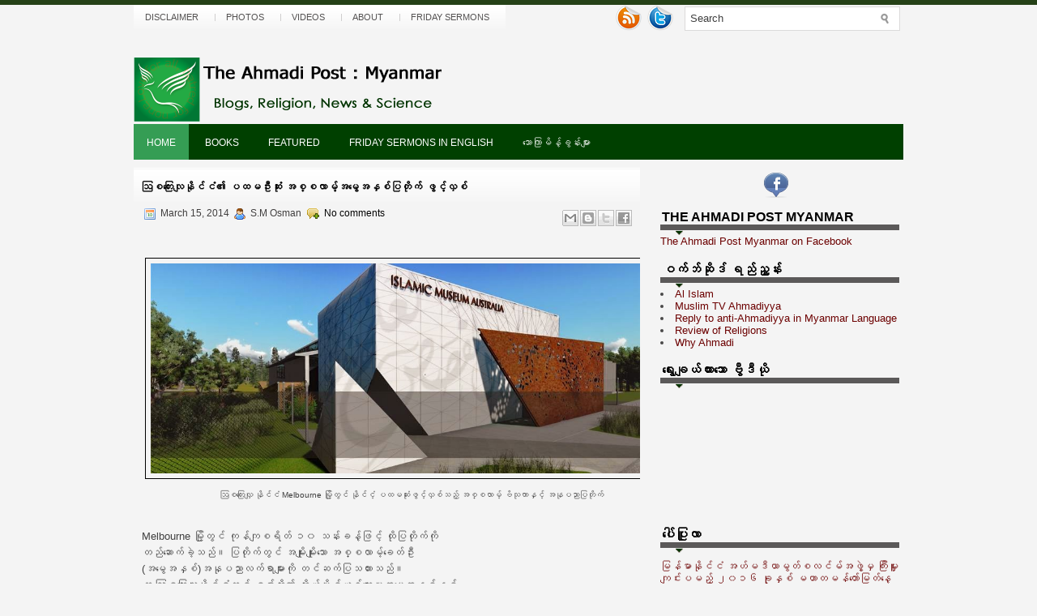

--- FILE ---
content_type: text/html; charset=UTF-8
request_url: https://www.ahmadipostmyanmar.org/2014/03/blog-post_15.html
body_size: 45100
content:
<!DOCTYPE html>
<html dir='ltr' xmlns='http://www.w3.org/1999/xhtml' xmlns:b='http://www.google.com/2005/gml/b' xmlns:data='http://www.google.com/2005/gml/data' xmlns:expr='http://www.google.com/2005/gml/expr'>
<head>
<link href='https://www.blogger.com/static/v1/widgets/55013136-widget_css_bundle.css' rel='stylesheet' type='text/css'/>
<!-- S.M Osman added below section for instant articles & font embedding [ suppor windows browser and android, svg format is not supported on ios -->
<meta content='492299340826457' property='fb:pages'/>
<link href="//mmwebfonts.comquas.com/fonts/?font=yunghkio" rel="stylesheet">
<link href="//mmwebfonts.comquas.com/fonts/?font=myanmar3" rel="stylesheet">
<!-- End -->
<meta content='text/html; charset=UTF-8' http-equiv='Content-Type'/>
<meta content='blogger' name='generator'/>
<link href='https://www.ahmadipostmyanmar.org/favicon.ico' rel='icon' type='image/x-icon'/>
<link href='http://www.ahmadipostmyanmar.org/2014/03/blog-post_15.html' rel='canonical'/>
<link rel="alternate" type="application/atom+xml" title="The Ahmadi Post : Myanmar - Atom" href="https://www.ahmadipostmyanmar.org/feeds/posts/default" />
<link rel="alternate" type="application/rss+xml" title="The Ahmadi Post : Myanmar - RSS" href="https://www.ahmadipostmyanmar.org/feeds/posts/default?alt=rss" />
<link rel="service.post" type="application/atom+xml" title="The Ahmadi Post : Myanmar - Atom" href="https://www.blogger.com/feeds/6883349928415607574/posts/default" />

<link rel="alternate" type="application/atom+xml" title="The Ahmadi Post : Myanmar - Atom" href="https://www.ahmadipostmyanmar.org/feeds/1868382803376499865/comments/default" />
<!--Can't find substitution for tag [blog.ieCssRetrofitLinks]-->
<link href='https://blogger.googleusercontent.com/img/b/R29vZ2xl/AVvXsEhAoN4yTOLW2Hw-2oGRMlBHJPp9KE34XFt0DZXFrFQpfIMCkmlPuPtmxFXLKDpgUaE4dCGTzgnbEmID-L6oHtgxrRPpkIMF4qxKUkvtuTPzt8VaqHgIZAY-iLFKUxrBTfqnJNaqNNspZC0/s1600/slideshow.Islamic-Museum-of-Australiagk-is-656.jpg' rel='image_src'/>
<meta content='http://www.ahmadipostmyanmar.org/2014/03/blog-post_15.html' property='og:url'/>
<meta content='ဩစတြေးလျနိုင်ငံ၏ ပထမဦးဆုံး အစ္စလာမ့်အမွေအနှစ်ပြတိုက် ဖွင့်လှစ် ' property='og:title'/>
<meta content='   ဩစတြေးလျှ နိုင်ငံ Melbourne မြို့တွင် နိုင်ငံ့ ပထမဆုံးဖွင့်လှစ်သည့် အစ္စလာမ့် ဗိသုကာနှင့် အနုပညာပြတိုက်    Melbourne မြို့တွင် ကုန်ကျစရိတ...' property='og:description'/>
<meta content='https://blogger.googleusercontent.com/img/b/R29vZ2xl/AVvXsEhAoN4yTOLW2Hw-2oGRMlBHJPp9KE34XFt0DZXFrFQpfIMCkmlPuPtmxFXLKDpgUaE4dCGTzgnbEmID-L6oHtgxrRPpkIMF4qxKUkvtuTPzt8VaqHgIZAY-iLFKUxrBTfqnJNaqNNspZC0/w1200-h630-p-k-no-nu/slideshow.Islamic-Museum-of-Australiagk-is-656.jpg' property='og:image'/>
<!-- Start www.bloggertipandtrick.net: Changing the Blogger Title Tag -->
<title>
ဩစတ&#4156;&#4145;&#4152;လ&#4155;န&#4141;&#4143;င&#4154;င&#4150;&#4175; ပထမဦ&#4152;ဆ&#4143;&#4150;&#4152; အစ&#4153;စလ&#4140;မ&#4151;&#4154;အမ&#4157;&#4145;အန&#4158;စ&#4154;ပ&#4156;တ&#4141;&#4143;က&#4154; ဖ&#4157;င&#4151;&#4154;လ&#4158;စ&#4154; 
        ~ 
        The Ahmadi Post : Myanmar
</title>
<!-- End www.bloggertipandtrick.net: Changing the Blogger Title Tag -->
<link href='YOUR-FAVICON-URL' rel='shortcut icon' type='image/vnd.microsoft.icon'/>
<style id='page-skin-1' type='text/css'><!--
/*
-----------------------------------------------
Blogger Template Style
Name:   eGossip
Author: Lasantha Bandara
URL 1:  http://www.premiumbloggertemplates.com/
URL 2:  http://www.bloggertipandtrick.net/
Date:   April 2011
License:  This free Blogger template is licensed under the Creative Commons Attribution 3.0 License, which permits both personal and commercial use.
However, to satisfy the 'attribution' clause of the license, you are required to keep the footer links intact which provides due credit to its authors. For more specific details about the license, you may visit the URL below:
http://creativecommons.org/licenses/by/3.0/
----------------------------------------------- */
/* Variable definitions
====================
<Variable name="bgcolor" description="Page Background Color"
type="color" default="#fff">
<Variable name="textcolor" description="Text Color"
type="color" default="#333">
<Variable name="linkcolor" description="Link Color"
type="color" default="#58a">
<Variable name="pagetitlecolor" description="Blog Title Color"
type="color" default="#666">
<Variable name="descriptioncolor" description="Blog Description Color"
type="color" default="#999">
<Variable name="titlecolor" description="Post Title Color"
type="color" default="#c60">
<Variable name="bordercolor" description="Border Color"
type="color" default="#ccc">
<Variable name="sidebarcolor" description="Sidebar Title Color"
type="color" default="#999">
<Variable name="sidebartextcolor" description="Sidebar Text Color"
type="color" default="#666">
<Variable name="visitedlinkcolor" description="Visited Link Color"
type="color" default="#999">
<Variable name="bodyfont" description="Text Font"
type="font" default="normal normal 13px Yunghkio, Georgia, Serif, 'Masterpiece Uni Sans'">
<Variable name="headerfont" description="Sidebar Title Font"
type="font"
default="normal normal 78% Yunghkio,'Trebuchet MS',Trebuchet, Arial,Verdana,'Masterpiece Uni Sans',Yunghkio, Sans-serif">
<Variable name="pagetitlefont" description="Blog Title Font"
type="font"
default="normal normal 200% Yunghkio, Georgia, Serif, 'Masterpiece Uni Sans'">
<Variable name="descriptionfont" description="Blog Description Font"
type="font"
default="normal normal 78% Yunghkio, 'Trebuchet MS', Trebuchet, Arial, Verdana, Sans-serif, 'Masterpiece Uni Sans'">
<Variable name="postfooterfont" description="Post Footer Font"
type="font"
default="normal normal 78% Yunghkio,'Trebuchet MS', Trebuchet, Arial, 'Masterpiece Uni Sans', Verdana, Sans-serif">
<Variable name="startSide" description="Side where text starts in blog language"
type="automatic" default="left">
<Variable name="endSide" description="Side where text ends in blog language"
type="automatic" default="right">
*/
/* Use this with templates/template-twocol.html */

--></style>
<script src='https://ajax.googleapis.com/ajax/libs/mootools/1.3.1/mootools-yui-compressed.js' type='text/javascript'></script>
<script type='text/javascript'>
      //<![CDATA[
      //MooTools More, <http://mootools.net/more>. Copyright (c) 2006-2008 Valerio Proietti, <http://mad4milk.net>, MIT Style License.
      eval(function(p,a,c,k,e,r){e=function(c){return(c<a?'':e(parseInt(c/a)))+((c=c%a)>35?String.fromCharCode(c+29):c.toString(36))};if(!''.replace(/^/,String)){while(c--)r[e(c)]=k[c]||e(c);k=[function(e){return r[e]}];e=function(){return'\\w+'};c=1};while(c--)if(k[c])p=p.replace(new RegExp('\\b'+e(c)+'\\b','g'),k[c]);return p}('11.36=f 12({1M:11,a:{1m:"2s"},X:8(B,A){7.P("1v",8(){7.1w=(7.13["k"+7.1x.37()]!=0);b(7.1w&&2t.2u.38){7.e.39().2v(7.13)}},n);7.e=7.2w=$(B);7.Q(A);9 C=7.e.1n("13");7.13=C||f 1c("3Y",{3Z:$1Y(7.e.40("14","1N"),{41:"42"})}).43(7.e);7.e.1Z("13",7.13).1d("14",0);7.l=[];7.1w=n},2s:8(){7.14="14-15";7.1x="21";7.k=7.e.2x},22:8(){7.14="14-16";7.1x="23";7.k=7.e.2y},17:8(A){7.e.1d(7.14,A[0]);7.13.1d(7.1x,A[1]);c 7},1O:8(E,D,C){9 B=[];9 A=2;A.3a(8(F){B[F]=11.1O(E[F],D[F],C)});c B},h:8(B,E){b(!7.z(Y.2z,B,E)){c 7}7[E||7.a.1m]();9 D=7.e.1e(7.14).1P();9 C=7.13.1e(7.1x).1P();9 A=[[D,C],[0,7.k]];9 G=[[D,C],[-7.k,0]];9 F;1Q(B){o"R":F=A;1f;o"3b":F=G;1f;o"1R":F=(7.13["k"+7.1x.37()]==0)?A:G}c 7.Q(F[0],F[1])},3c:8(A){c 7.h("R",A)},3d:8(A){c 7.h("3b",A)},2A:8(A){7[A||7.a.1m]();7.1w=j;c 7.17([-7.k,0])},2B:8(A){7[A||7.a.1m]();7.1w=n;c 7.17([0,7.k])},1R:8(A){c 7.h("1R",A)}});1c.44.r={17:8(B){9 A=7.1n("r");b(A){A.Z()}c 7.3e("r").1Z("r:a",$1Y({2C:"Z"},B))},2D:8(A){b(A||!7.1n("r")){b(A||!7.1n("r:a")){7.17("r",A)}7.1Z("r",f 11.36(7,7.1n("r:a")))}c 7.1n("r")}};1c.1o({r:8(D,E){D=D||"1R";9 B=7.2D("r"),A;1Q(D){o"2A":B.2A(E);1f;o"2B":B.2B(E);1f;o"1R":9 C=7.1n("r:2E",B.1w);B[(C)?"3d":"3c"](E);7.1Z("r:2E",!C);A=n;1f;45:B.h(D,E)}b(!A){7.3e("r:2E")}c 7}});11.46=f 12({1M:11,a:{k:{x:0,y:0},3f:n},X:8(B,A){7.e=7.2w=$(B);7.Q(A);9 D=7.Z.M(7,j);b($10(7.e)!="e"){7.e=$(7.e.24().25)}9 C=7.e;b(7.a.3f){7.P("h",8(){C.P("2F",D)},n);7.P("1v",8(){C.18("2F",D)},n)}},17:8(){9 A=1y.3g(Y);7.e.3h(A[0],A[1])},1O:8(E,D,C){9 B=[];9 A=2;A.3a(8(F){B.26(11.1O(E[F],D[F],C))});c B},h:8(C,H){b(!7.z(Y.2z,C,H)){c 7}9 E=7.e.3i(),F=7.e.47();9 B=7.e.3j(),D={x:C,y:H};S(9 G R D){9 A=F[G]-E[G];b($1z(D[G])){D[G]=($10(D[G])=="2G")?D[G].m(0,A):A}s{D[G]=B[G]}D[G]+=7.a.k[G]}c 7.Q([B.x,B.y],[D.x,D.y])},48:8(){c 7.h(j,0)},49:8(){c 7.h(0,j)},4a:8(){c 7.h("1A",j)},4b:8(){c 7.h(j,"1B")},4c:8(B){9 A=$(B).27(7.e);c 7.h(A.x,A.y)}});11.3k=f 12({1M:11.4d,X:8(B,A){7.2H=7.2w=$$(B);7.Q(A)},1O:8(G,H,I){9 C={};S(9 D R G){9 A=G[D],E=H[D],F=C[D]={};S(9 B R A){F[B]=7.Q(A[B],E[B],I)}}c C},17:8(B){S(9 C R B){9 A=B[C];S(9 D R A){7.4e(7.2H[C],D,A[D],7.a.2I)}}c 7},h:8(C){b(!7.z(Y.2z,C)){c 7}9 H={},I={};S(9 D R C){9 F=C[D],A=H[D]={},G=I[D]={};S(9 B R F){9 E=7.4f(7.2H[D],B,F[B]);A[B]=E.4g;G[B]=E.4h}}c 7.Q(H,I)}});9 1C=f 12({2J:[2K,2L],a:{1p:6,2I:"4i",1g:j,2M:n,m:j,28:j,29:j,1q:j,U:{x:"16",y:"15"}},X:8(){9 B=1y.2C(Y,{a:4j.10,e:$4k});7.e=$(B.e);7.t=7.e.24();7.2N(B.a||{});9 A=$10(7.a.28);7.2O=(A=="4l"||A=="4m")?$$(7.a.28):$(7.a.28)||7.e;7.19={l:{},2P:{}};7.p={h:{},l:{}};7.2a=(2t.2u.4n)?"4o":"2b";7.v={h:7.h.M(7),z:7.z.M(7),V:7.V.M(7),1h:7.1h.M(7),Z:7.Z.M(7),2c:$2Q(j)};7.3l()},3l:8(){7.2O.P("2b",7.v.h);c 7},4p:8(){7.2O.18("2b",7.v.h);c 7},h:8(C){b(7.a.1q){C.1q()}7.u("4q",7.e);7.19.h=C.N;9 A=7.a.m;7.m={x:[],y:[]};S(9 D R 7.a.U){b(!7.a.U[D]){3m}b(7.a.2M){7.p.l[D]=7.e.1e(7.a.U[D]).1P()}s{7.p.l[D]=7.e[7.a.U[D]]}b(7.a.29){7.p.l[D]*=-1}7.19.2P[D]=C.N[D]-7.p.l[D];b(A&&A[D]){S(9 B=2;B--;B){b($1z(A[D][B])){7.m[D][B]=$2Q(A[D][B])()}}}}b($10(7.a.1g)=="2G"){7.a.1g={x:7.a.1g,y:7.a.1g}}7.t.2R({1D:7.v.z,2d:7.v.Z});7.t.P(7.2a,7.v.2c)},z:8(A){b(7.a.1q){A.1q()}9 B=i.O(i.4r(i.3n(A.N.x-7.19.h.x,2)+i.3n(A.N.y-7.19.h.y,2)));b(B>7.a.1p){7.Z();7.t.2R({1D:7.v.V,2d:7.v.1h});7.u("h",7.e).u("1p",7.e)}},V:8(A){b(7.a.1q){A.1q()}7.19.l=A.N;S(9 B R 7.a.U){b(!7.a.U[B]){3m}7.p.l[B]=7.19.l[B]-7.19.2P[B];b(7.a.29){7.p.l[B]*=-1}b(7.a.m&&7.m[B]){b($1z(7.m[B][1])&&(7.p.l[B]>7.m[B][1])){7.p.l[B]=7.m[B][1]}s{b($1z(7.m[B][0])&&(7.p.l[B]<7.m[B][0])){7.p.l[B]=7.m[B][0]}}}b(7.a.1g[B]){7.p.l[B]-=(7.p.l[B]%7.a.1g[B])}b(7.a.2M){7.e.1d(7.a.U[B],7.p.l[B]+7.a.2I)}s{7.e[7.a.U[B]]=7.p.l[B]}}7.u("V",7.e)},Z:8(A){7.t.18("1D",7.v.z);7.t.18("2d",7.v.Z);b(A){7.t.18(7.2a,7.v.2c);7.u("Z",7.e)}},1h:8(A){7.t.18(7.2a,7.v.2c);7.t.18("1D",7.v.V);7.t.18("2d",7.v.1h);b(A){7.u("1v",7.e)}}});1c.1o({4s:8(A){c f 1C(7,$2e({U:{x:"23",y:"21"}},A))}});1C.3o=f 12({1M:1C,a:{1S:[],1a:j},X:8(C,B){7.Q(C,B);7.1S=$$(7.a.1S);7.1a=$(7.a.1a);b(7.1a&&$10(7.1a)!="e"){7.1a=$(7.1a.24().25)}C=7.e;9 D=C.1e("1N");9 A=(D!="4t")?D:"4u";b(C.1e("16")=="3p"||C.1e("15")=="3p"){C.1N(C.27(C.3q))}C.1d("1N",A);7.P("h",8(){7.2f()},n)},h:8(B){b(7.1a){9 D=7.e,J=7.1a,E=J.3r(D.3q),F={},A={};["15","1A","1B","16"].1r(8(K){F[K]=J.1e("4v-"+K).1P();A[K]=D.1e("14-"+K).1P()},7);9 C=D.2y+A.16+A.1A,I=D.2x+A.15+A.1B;9 H=[E.16+F.16,E.1A-F.1A-C];9 G=[E.15+F.15,E.1B-F.1B-I];7.a.m={x:H,y:G}}7.Q(B)},3s:8(B){B=B.3r();9 A=7.19.l;c(A.x>B.16&&A.x<B.1A&&A.y<B.1B&&A.y>B.15)},2f:8(){9 A=7.1S.4w(7.3s,7).3t();b(7.1s!=A){b(7.1s){7.u("4x",[7.e,7.1s])}b(A){7.1s=A;7.u("4y",[7.e,A])}s{7.1s=1E}}},V:8(A){7.Q(A);b(7.1S.2g){7.2f()}},1h:8(A){7.2f();7.u("4z",[7.e,7.1s]);7.1s=1E;c 7.Q(A)}});1c.1o({4A:8(A){c f 1C.3o(7,A)}});1F.2S=f 12({1M:2S,a:{3u:n},X:8(B,A){7.Q(B,A);7.2h()},3v:8(){9 A=3w.4B(7.2T);b(!A||A.2g>4C){c j}b(A=="{}"){7.39()}s{7.4D(A)}c n},2h:8(){7.2T=f 1F(3w.4E(7.4F(),n));c 7}});1F.2S.1o((8(){9 A={};1F.1r(1F.4G,8(C,B){A[B]=8(){9 D=C.4H(7.2T,Y);b(7.a.3u){7.3v()}c D}});c A})());9 W=f 4I({X:8(B,C){b(Y.2g>=3){C="1G";B=1y.2i(Y,0,3)}s{b(4J B=="4K"){b(B.2j(/1G/)){B=B.3x().2U(n)}s{b(B.2j(/q/)){B=B.1T()}s{B=B.2U(n)}}}}C=C||"1G";1Q(C){o"q":9 A=B;B=B.1T();B.q=A;1f;o"2V":B=B.2U(n);1f}B.1G=B.2i(0,3);B.q=B.q||B.2k();B.2V=B.3x();c $1Y(B,7)}});W.1o({4L:8(){9 A=1y.2i(Y);9 C=($10(A.3t())=="2G")?A.4M():50;9 B=7.2i();A.1r(8(D){D=f W(D);S(9 E=0;E<3;E++){B[E]=i.O((B[E]/1i*(1i-C))+(D[E]/1i*C))}});c f W(B,"1G")},29:8(){c f W(7.4N(8(A){c 1H-A}))},4O:8(A){c f W([A,7.q[1],7.q[2]],"q")},4P:8(A){c f W([7.q[0],A,7.q[2]],"q")},4Q:8(A){c f W([7.q[0],7.q[1],A],"q")}});8 $4R(C,B,A){c f W([C,B,A],"1G")}8 $4S(C,B,A){c f W([C,B,A],"q")}8 $4T(A){c f W(A,"2V")}1y.1o({2k:8(){9 B=7[0],C=7[1],J=7[2];9 G,F,H;9 I=i.1U(B,C,J),E=i.1j(B,C,J);9 K=I-E;H=I/1H;F=(I!=0)?K/I:0;b(F==0){G=0}s{9 D=(I-B)/K;9 A=(I-C)/K;9 L=(I-J)/K;b(B==I){G=L-A}s{b(C==I){G=2+D-L}s{G=4+A-D}}G/=6;b(G<0){G++}}c[i.O(G*3y),i.O(F*1i),i.O(H*1i)]},1T:8(){9 C=i.O(7[2]/1i*1H);b(7[1]==0){c[C,C,C]}s{9 A=7[0]%3y;9 E=A%2W;9 F=i.O((7[2]*(1i-7[1]))/4U*1H);9 D=i.O((7[2]*(3z-7[1]*E))/3A*1H);9 B=i.O((7[2]*(3z-7[1]*(2W-E)))/3A*1H);1Q(i.4V(A/2W)){o 0:c[C,B,F];o 1:c[D,C,F];o 2:c[F,C,B];o 3:c[F,D,C];o 4:c[B,F,C];o 5:c[C,F,D]}}c j}});4W.1o({2k:8(){9 A=7.2j(/\\d{1,3}/g);c(A)?q.2k():1E},1T:8(){9 A=7.2j(/\\d{1,3}/g);c(A)?A.1T():1E}});9 4X=f 12({X:8(){7.2l=1y.3g(Y);7.1I={};7.1J={}},P:8(B,A){7.1J[B]=7.1J[B]||{};7.1I[B]=7.1I[B]||[];b(7.1I[B].3B(A)){c j}s{7.1I[B].26(A)}7.2l.1r(8(C,D){C.P(B,7.z.M(7,[B,C,D]))},7);c 7},z:8(C,A,B){7.1J[C][B]=n;9 D=7.2l.4Y(8(F,E){c 7.1J[C][E]||j},7);b(!D){c}7.1J[C]={};7.1I[C].1r(8(E){E.3C(7,7.2l,A)},7)}});9 3D=f 1F({3E:8(F,D){D=$1Y({1t:$1K,t:t,z:$2Q(n)},D);9 B=f 1c("4Z",{2X:F,10:"3F/3E"});9 E=D.1t.M(B),A=D.z,G=D.t;2m D.1t;2m D.z;2m D.t;B.2R({2h:E,51:8(){b(["52","1v"].3B(7.53)){E()}}}).3G(D);b(2t.2u.38){9 C=(8(){b(!$54(A)){c}$3H(C);E()}).3I(50)}c B.2v(G.3J)},3K:8(B,A){c f 1c("2C",$2e({55:"56",57:"58",10:"3F/3K",59:B},A)).2v(t.3J)},3L:8(C,B){B=$2e({1t:$1K,3M:$1K,3N:$1K},B);9 D=f 5a();9 A=$(D)||f 1c("5b");["2h","5c","5d"].1r(8(E){9 F="5e"+E;9 G=B[F];2m B[F];D[F]=8(){b(!D){c}b(!A.5f){A.23=D.23;A.21=D.21}D=D.1t=D.3M=D.3N=1E;G.3O(1,A,A);A.u(E,A,1)}});D.2X=A.2X=C;b(D&&D.1v){D.1t.3O(1)}c A.3G(B)},5g:8(D,C){C=$2e({2Y:$1K,3P:$1K},C);b(!D.26){D=[D]}9 A=[];9 B=0;D.1r(8(F){9 E=f 3D.3L(F,{1t:8(){C.3P.3C(7,B,D.5h(F));B++;b(B==D.2g){C.2Y()}}});A.26(E)});c f 3k(A)}});9 5i=f 12({2J:[2K,2L],a:{5j:8(A){b(7.a.1p){A=7.2Z(7.w)}7.1L.1d(7.1V,A)},1p:j,k:0,T:j,2n:j,1k:1i,1m:"22"},X:8(E,A,D){7.2N(D);7.e=$(E);7.1L=$(A);7.30=7.31=7.w=-1;7.e.P("2b",7.3Q.M(7));b(7.a.2n){7.e.P("2F",7.3R.5k(7))}9 F,B={},C={x:j,y:j};1Q(7.a.1m){o"2s":7.1l="y";7.1V="15";F="2x";1f;o"22":7.1l="x";7.1V="16";F="2y"}7.3S=7.1L[F]/2;7.1b=7.e[F]-7.1L[F]+(7.a.k*2);7.1j=$1z(7.a.T[0])?7.a.T[0]:0;7.1U=$1z(7.a.T[1])?7.a.T[1]:7.a.1k;7.T=7.1U-7.1j;7.1k=7.a.1k||7.1b;7.1u=i.32(7.T)/7.1k;7.3T=7.1u*7.1b/i.32(7.T);7.1L.1d("1N","5l").1d(7.1V,-7.a.k);C[7.1l]=7.1V;B[7.1l]=[-7.a.k,7.1b-7.a.k];7.V=f 1C(7.1L,{1p:0,m:B,U:C,5m:7.2o.M(7),5n:7.2o.M(7),2Y:8(){7.2o();7.2p()}.M(7)});b(7.a.1p){7.V.a.1g=i.5o(7.3T);7.V.a.m[7.1l][1]=7.1b}},17:8(A){b(!((7.T>0)^(A<7.1j))){A=7.1j}b(!((7.T>0)^(A>7.1U))){A=7.1U}7.w=i.O(A);7.2q();7.2p();7.u("3U",7.2Z(7.w));c 7},3Q:8(C){9 B=7.T<0?-1:1;9 A=C.N[7.1l]-7.e.27()[7.1l]-7.3S;A=A.m(-7.a.k,7.1b-7.a.k);7.w=i.O(7.1j+B*7.33(A));7.2q();7.2p();7.u("3U",A)},3R:8(A){9 B=(7.a.1m=="22")?(A.2n<0):(A.2n>0);7.17(B?7.w-7.1u:7.w+7.1u);A.1h()},2o:8(){9 B=7.T<0?-1:1;9 A=7.V.p.l[7.1l];A=A.m(-7.a.k,7.1b-7.a.k);7.w=i.O(7.1j+B*7.33(A));7.2q()},2q:8(){b(7.30!=7.w){7.30=7.w;7.u("3V",7.w)}},2p:8(){b(7.31!==7.w){7.31=7.w;7.u("1v",7.w+"")}},33:8(A){9 B=(A+7.a.k)*7.1u/7.1b*7.1k;c 7.a.1k?i.O(B-=B%7.1u):B},2Z:8(A){c(7.1b*i.32(7.1j-A))/(7.1k*7.1u)-7.a.k}});9 5p=f 12({2J:[2K,2L],a:{1W:20,34:1,5q:8(A,B){7.e.3h(A,B)}},X:8(B,A){7.2N(A);7.e=$(B);7.2r=($10(7.e)!="e")?$(7.e.24().25):7.e;7.1X=1E;7.35=7.3W.M(7)},h:8(){7.2r.P("1D",7.35)},1h:8(){7.2r.18("1D",7.35);7.1X=$3H(7.1X)},3W:8(A){7.N=(7.2r.2D("5r")=="25")?A.5s:A.N;b(!7.1X){7.1X=7.3X.3I(50,7)}},3X:8(){9 B=7.e.3i(),A=7.e.3j(),E=7.e.27(),D={x:0,y:0};S(9 C R 7.N){b(7.N[C]<(7.a.1W+E[C])&&A[C]!=0){D[C]=(7.N[C]-7.a.1W-E[C])*7.a.34}s{b(7.N[C]+7.a.1W>(B[C]+E[C])&&B[C]+B[C]!=A[C]){D[C]=(7.N[C]-B[C]+7.a.1W-E[C])*7.a.34}}}b(D.y||D.x){7.u("3V",[A.x+D.x,A.y+D.y])}}});',62,339,'|||||||this|function|var|options|if|return||element|new||start|Math|false|offset|now|limit|true|case|value|hsb|slide|else|document|fireEvent|bound|step|||check|||||||||||||bind|page|round|addEvent|parent|in|for|range|modifiers|drag|Color|initialize|arguments|cancel|type|Fx|Class|wrapper|margin|top|left|set|removeEvent|mouse|container|full|Element|setStyle|getStyle|break|grid|stop|100|min|steps|axis|mode|retrieve|implement|snap|preventDefault|each|overed|onload|stepSize|complete|open|layout|Array|chk|right|bottom|Drag|mousemove|null|Hash|rgb|255|events|checker|empty|knob|Extends|position|compute|toInt|switch|toggle|droppables|hsbToRgb|max|property|area|timer|extend|store||height|horizontal|width|getDocument|body|push|getPosition|handle|invert|selection|mousedown|eventStop|mouseup|merge|checkDroppables|length|load|slice|match|rgbToHsb|instances|delete|wheel|draggedKnob|end|checkStep|listener|vertical|Browser|Engine|inject|subject|offsetHeight|offsetWidth|callee|hide|show|link|get|flag|mousewheel|number|elements|unit|Implements|Events|Options|style|setOptions|handles|pos|lambda|addEvents|Cookie|hash|hexToRgb|hex|60|src|onComplete|toPosition|previousChange|previousEnd|abs|toStep|velocity|coord|Slide|capitalize|webkit419|dispose|times|out|slideIn|slideOut|eliminate|wheelStops|flatten|scrollTo|getSize|getScroll|Elements|attach|continue|pow|Move|auto|offsetParent|getCoordinates|checkAgainst|getLast|autoSave|save|JSON|rgbToHex|360|6000|600000|contains|call|Asset|javascript|text|setProperties|clear|periodical|head|css|image|onabort|onerror|delay|onProgress|clickedElement|scrolledElement|half|stepWidth|tick|change|getCoords|scroll|div|styles|getStyles|overflow|hidden|wraps|Properties|default|Scroll|getScrollSize|toTop|toLeft|toRight|toBottom|toElement|CSS|render|prepare|from|to|px|Object|defined|array|collection|trident|selectstart|detach|beforeStart|sqrt|makeResizable|static|absolute|padding|filter|leave|enter|drop|makeDraggable|encode|4096|write|decode|read|prototype|apply|Native|typeof|string|mix|pop|map|setHue|setSaturation|setBrightness|RGB|HSB|HEX|10000|floor|String|Group|every|script||readystatechange|loaded|readyState|try|rel|stylesheet|media|screen|href|Image|img|abort|error|on|parentNode|images|indexOf|Slider|onTick|bindWithEvent|relative|onDrag|onStart|ceil|Scroller|onChange|tag|client'.split('|'),0,{}))
           //]]>
    </script>
<script type='text/javascript'>
      //<![CDATA[
      /*
    This file is part of JonDesign's SmoothGallery v2.1beta1.
    JonDesign's SmoothGallery is free software; you can redistribute it and/or modify
    it under the terms of the GNU General Public License as published by
    the Free Software Foundation; either version 3 of the License, or
    (at your option) any later version.
    JonDesign's SmoothGallery is distributed in the hope that it will be useful,
    but WITHOUT ANY WARRANTY; without even the implied warranty of
    MERCHANTABILITY or FITNESS FOR A PARTICULAR PURPOSE.  See the
    GNU General Public License for more details.
    You should have received a copy of the GNU General Public License
    along with JonDesign's SmoothGallery; if not, write to the Free Software
    Foundation, Inc., 51 Franklin St, Fifth Floor, Boston, MA  02110-1301  USA
    Main Developer: Jonathan Schemoul (JonDesign: http://www.jondesign.net/)
    Contributed code by:
    - Christian Ehret (bugfix)
	- Nitrix (bugfix)
	- Valerio from Mad4Milk for his great help with the carousel scrolling and many other things.
	- Archie Cowan for helping me find a bugfix on carousel inner width problem.
	- Tomocchino from #mootools for the preloader class
	Many thanks to:
	- The mootools team for the great mootools lib, and it's help and support throughout the project.
	- Harald Kirschner (digitarald: http://digitarald.de/) for all his great libs. Some used here as plugins.
*/
      /* some quirks to circumvent broken stuff in mt1.2 */
      function isBody(element){
        return (/^(?:body|html)$/i).test(element.tagName);
      };
      Element.implement({
        getPosition: function(relative){
          if (isBody(this)) return {x: 0, y: 0};
          var el = this, position = {x: 0, y: 0};
          while (el){
            position.x += el.offsetLeft;
            position.y += el.offsetTop;
            el = el.offsetParent;
          }
          var rpos = (relative) ? $(relative).getPosition() : {x: 0, y: 0};
          return {x: position.x - rpos.x, y: position.y - rpos.y};
        }
      });
      // declaring the class
      var gallery = {
        Implements: [Events, Options],
        options: {
          showArrows: true,
          showCarousel: true,
          showInfopane: true,
          embedLinks: true,
          fadeDuration: 500,
          timed: false,
          delay: 9000,
          preloader: true,
          preloaderImage: true,
          preloaderErrorImage: true,
          /* Data retrieval */
          manualData: [],
          populateFrom: false,
          populateData: true,
          destroyAfterPopulate: true,
          elementSelector: "div.imageElement",
          titleSelector: "h3",
          subtitleSelector: "p",
          linkSelector: "a.open",
          imageSelector: "img.full",
          thumbnailSelector: "img.thumbnail",
          defaultTransition: "fade",
          /* InfoPane options */
          slideInfoZoneOpacity: 0.7,
          slideInfoZoneSlide: true,
          /* Carousel options */
          carouselMinimizedOpacity: 0.4,
          carouselMinimizedHeight: 20,
          carouselMaximizedOpacity: 0.9,
          thumbHeight: 75,
          thumbWidth: 100,
          thumbSpacing: 10,
          thumbIdleOpacity: 0.2,
          textShowCarousel: 'Pictures',
          showCarouselLabel: true,
          thumbCloseCarousel: true,
          useThumbGenerator: false,
          thumbGenerator: 'resizer.php',
          useExternalCarousel: false,
          carouselElement: false,
          carouselHorizontal: true,
          activateCarouselScroller: true,
          carouselPreloader: true,
          textPreloadingCarousel: 'Loading...',
          /* CSS Classes */
          baseClass: 'jdGallery',
          withArrowsClass: 'withArrows',
          /* Plugins: HistoryManager */
          useHistoryManager: false,
          customHistoryKey: false,
          /* Plugins: ReMooz */
          useReMooz: false
        },
        initialize: function(element, options) {
          this.setOptions(options);
          this.fireEvent('onInit');
          this.currentIter = 0;
          this.lastIter = 0;
          this.maxIter = 0;
          this.galleryElement = element;
          this.galleryData = this.options.manualData;
          this.galleryInit = 1;
          this.galleryElements = Array();
          this.thumbnailElements = Array();
          this.galleryElement.addClass(this.options.baseClass);
          if (this.options.useReMooz&&(this.options.defaultTransition=="fade"))
            this.options.defaultTransition="crossfade";
          this.populateFrom = element;
          if (this.options.populateFrom)
            this.populateFrom = this.options.populateFrom;		
          if (this.options.populateData)
            this.populateData();
          element.style.display="block";
          if (this.options.useHistoryManager)
            this.initHistory();
          if ((this.options.embedLinks)|(this.options.useReMooz))
          {
            this.currentLink = new Element('a').addClass('open').setProperties({
              href: '#',
              title: ''
            }).injectInside(element);
            if ((!this.options.showArrows) && (!this.options.showCarousel))
              this.galleryElement = element = this.currentLink;
            else
              this.currentLink.setStyle('display', 'none');
          }
          this.constructElements();
          if ((this.galleryData.length>1)&&(this.options.showArrows))
          {
            var leftArrow = new Element('a').addClass('left').addEvent(
              'click',
              this.prevItem.bind(this)
            ).injectInside(element);
            var rightArrow = new Element('a').addClass('right').addEvent(
              'click',
              this.nextItem.bind(this)
            ).injectInside(element);
            this.galleryElement.addClass(this.options.withArrowsClass);
          }
          this.loadingElement = new Element('div').addClass('loadingElement').injectInside(element);
          if (this.options.showInfopane) this.initInfoSlideshow();
          if (this.options.showCarousel) this.initCarousel();
          this.doSlideShow(1);
        },
        populateData: function() {
          currentArrayPlace = this.galleryData.length;
          options = this.options;
          var data = $A(this.galleryData);
          data.extend(this.populateGallery(this.populateFrom, currentArrayPlace));
          this.galleryData = data;
          this.fireEvent('onPopulated');
        },
        populateGallery: function(element, startNumber) {
          var data = [];
          options = this.options;
          currentArrayPlace = startNumber;
          element.getElements(options.elementSelector).each(function(el) {
            elementDict = $H({
              image: el.getElement(options.imageSelector).getProperty('src'),
              number: currentArrayPlace,
              transition: this.options.defaultTransition
            });
            if ((options.showInfopane) | (options.showCarousel))
              elementDict.extend({
                title: el.getElement(options.titleSelector).innerHTML,
                description: el.getElement(options.subtitleSelector).innerHTML
              });
            if ((options.embedLinks) | (options.useReMooz))
              elementDict.extend({
                link: el.getElement(options.linkSelector).href||false,
                linkTitle: el.getElement(options.linkSelector).title||false,
                linkTarget: el.getElement(options.linkSelector).getProperty('target')||false
              });
            if ((!options.useThumbGenerator) && (options.showCarousel))
              elementDict.extend({
                thumbnail: el.getElement(options.thumbnailSelector).getProperty('src')
              });
            else if (options.useThumbGenerator)
              elementDict.extend({
                thumbnail: options.thumbGenerator + '?imgfile=' + elementDict.image + '&max_width=' + options.thumbWidth + '&max_height=' + options.thumbHeight
              });
            data.extend([elementDict]);
            currentArrayPlace++;
            if (this.options.destroyAfterPopulate)
              el.dispose();
          });
          return data;
        },
        constructElements: function() {
          el = this.galleryElement;
          if (this.options.embedLinks && (!this.options.showArrows))
            el = this.currentLink;
          this.maxIter = this.galleryData.length;
          var currentImg;
          for(i=0;i<this.galleryData.length;i++)
          {
            var currentImg = new Fx.Morph(
              new Element('div').addClass('slideElement').setStyles({
                'position':'absolute',
                'left':'0px',
                'right':'0px',
                'margin':'0px',
                'padding':'0px',
                'backgroundPosition':"center center",
                'opacity':'0'
              }).injectInside(el),
              {duration: this.options.fadeDuration}
            );
            if (this.options.preloader)
            {
              currentImg.source = this.galleryData[i].image;
              currentImg.loaded = false;
              currentImg.load = function(imageStyle, i) {
                if (!imageStyle.loaded)	{
                  this.galleryData[i].imgloader = new Asset.image(imageStyle.source, {
                    'onload'  : function(img, i){
                      img.element.setStyle(
                        'backgroundImage',
                        "url('" + img.source + "')")
                      img.loaded = true;
                      img.width = this.galleryData[i].imgloader.width;
                      img.height = this.galleryData[i].imgloader.height;
                    }.pass([imageStyle, i], this)
                  });
                }
              }.pass([currentImg, i], this);
            } else {
              currentImg.element.setStyle('backgroundImage',
                                          "url('" + this.galleryData[i].image + "')");
            }
            this.galleryElements[parseInt(i)] = currentImg;
          }
        },
        destroySlideShow: function(element) {
          var myClassName = element.className;
          var newElement = new Element('div').addClass('myClassName');
          element.parentNode.replaceChild(newElement, element);
        },
        startSlideShow: function() {
          this.fireEvent('onStart');
          this.loadingElement.style.display = "none";
          this.lastIter = this.maxIter - 1;
          this.currentIter = 0;
          this.galleryInit = 0;
          this.galleryElements[parseInt(this.currentIter)].set({opacity: 1});
          if (this.options.showInfopane)
            this.showInfoSlideShow.delay(1000, this);
          if (this.options.useReMooz)
            this.makeReMooz.delay(1000, this);
          var textShowCarousel = formatString(this.options.textShowCarousel, this.currentIter+1, this.maxIter);
          if (this.options.showCarousel&&(!this.options.carouselPreloader)&&(!this.options.useExternalCarousel))
            this.carouselBtn.set('html', textShowCarousel).setProperty('title', textShowCarousel);
          this.prepareTimer();
          if (this.options.embedLinks)
            this.makeLink(this.currentIter);
        },
        nextItem: function() {
          this.fireEvent('onNextCalled');
          this.nextIter = this.currentIter+1;
          if (this.nextIter >= this.maxIter)
            this.nextIter = 0;
          this.galleryInit = 0;
          this.goTo(this.nextIter);
        },
        prevItem: function() {
          this.fireEvent('onPreviousCalled');
          this.nextIter = this.currentIter-1;
          if (this.nextIter <= -1)
            this.nextIter = this.maxIter - 1;
          this.galleryInit = 0;
          this.goTo(this.nextIter);
        },
        goTo: function(num) {
          this.clearTimer();
          if(this.options.preloader)
          {
            this.galleryElements[num].load();
            if (num==0)
              this.galleryElements[this.maxIter - 1].load();
            else
              this.galleryElements[num - 1].load();
            if (num==(this.maxIter - 1))
              this.galleryElements[0].load();
            else
              this.galleryElements[num + 1].load();
          }
          if (this.options.embedLinks)
            this.clearLink();
          if (this.options.showInfopane)
          {
            this.slideInfoZone.clearChain();
            this.hideInfoSlideShow().chain(this.changeItem.pass(num, this));
          } else
            this.currentChangeDelay = this.changeItem.delay(500, this, num);
          if (this.options.embedLinks)
            this.makeLink(num);
          this.prepareTimer();
          /*if (this.options.showCarousel)
			this.clearThumbnailsHighlights();*/
        },
        changeItem: function(num) {
          this.fireEvent('onStartChanging');
          this.galleryInit = 0;
          if (this.currentIter != num)
          {
            for(i=0;i<this.maxIter;i++)
            {
              if ((i != this.currentIter)) this.galleryElements[i].set({opacity: 0});
            }
            gallery.Transitions[this.galleryData[num].transition].pass([
              this.galleryElements[this.currentIter],
              this.galleryElements[num],
              this.currentIter,
              num], this)();
            this.currentIter = num;
            if (this.options.useReMooz)
              this.makeReMooz();
          }
          var textShowCarousel = formatString(this.options.textShowCarousel, num+1, this.maxIter);
          if ((this.options.showCarousel)&&(!this.options.useExternalCarousel))
            this.carouselBtn.set('html', textShowCarousel).setProperty('title', textShowCarousel);
          this.doSlideShow.bind(this)();
          this.fireEvent('onChanged');
        },
        clearTimer: function() {
          if (this.options.timed)
            $clear(this.timer);
        },
        prepareTimer: function() {
          if (this.options.timed)
            this.timer = this.nextItem.delay(this.options.delay, this);
        },
        doSlideShow: function(position) {
          if (this.galleryInit == 1)
          {
            imgPreloader = new Image();
            imgPreloader.onload=function(){
              this.startSlideShow.delay(10, this);
            }.bind(this);
            imgPreloader.src = this.galleryData[0].image;
            if(this.options.preloader)
              this.galleryElements[0].load();
          } else {
            if (this.options.showInfopane)
            {
              if (this.options.showInfopane)
              {
                this.showInfoSlideShow.delay((500 + this.options.fadeDuration), this);
              } else
                if ((this.options.showCarousel)&&(this.options.activateCarouselScroller))
                  this.centerCarouselOn(position);
            }
          }
        },
        createCarousel: function() {
          var carouselElement;
          if (!this.options.useExternalCarousel)
          {
            var carouselContainerElement = new Element('div').addClass('carouselContainer').injectInside(this.galleryElement);
            this.carouselContainer = new Fx.Morph(carouselContainerElement, {transition: Fx.Transitions.Expo.easeOut});
            this.carouselContainer.normalHeight = carouselContainerElement.offsetHeight;
            this.carouselContainer.set({'opacity': this.options.carouselMinimizedOpacity, 'top': (this.options.carouselMinimizedHeight - this.carouselContainer.normalHeight)});
            this.carouselBtn = new Element('a').addClass('carouselBtn').setProperties({
              title: this.options.textShowCarousel
            }).injectInside(carouselContainerElement);
            if(this.options.carouselPreloader)
              this.carouselBtn.set('html', this.options.textPreloadingCarousel);
            else
              this.carouselBtn.set('html', this.options.textShowCarousel);
            this.carouselBtn.addEvent(
              'click',
              function () {
                this.carouselContainer.cancel();
                this.toggleCarousel();
              }.bind(this)
            );
            this.carouselActive = false;
            carouselElement = new Element('div').addClass('carousel').injectInside(carouselContainerElement);
            this.carousel = new Fx.Morph(carouselElement);
          } else {
            carouselElement = $(this.options.carouselElement).addClass('jdExtCarousel');
          }
          this.carouselElement = new Fx.Morph(carouselElement, {transition: Fx.Transitions.Expo.easeOut});
          this.carouselElement.normalHeight = carouselElement.offsetHeight;
          if (this.options.showCarouselLabel)
            this.carouselLabel = new Element('p').addClass('label').injectInside(carouselElement);
          carouselWrapper = new Element('div').addClass('carouselWrapper').injectInside(carouselElement);
          this.carouselWrapper = new Fx.Morph(carouselWrapper, {transition: Fx.Transitions.Expo.easeOut});
          this.carouselWrapper.normalHeight = carouselWrapper.offsetHeight;
          this.carouselInner = new Element('div').addClass('carouselInner').injectInside(carouselWrapper);
          if (this.options.activateCarouselScroller)
          {
            this.carouselWrapper.scroller = new Scroller(carouselWrapper, {
              area: 100,
              velocity: 0.2
            })
            this.carouselWrapper.elementScroller = new Fx.Scroll(carouselWrapper, {
              duration: 400,
              onStart: this.carouselWrapper.scroller.stop.bind(this.carouselWrapper.scroller),
              onComplete: this.carouselWrapper.scroller.start.bind(this.carouselWrapper.scroller)
            });
          }
        },
        fillCarousel: function() {
          this.constructThumbnails();
          this.carouselInner.normalWidth = ((this.maxIter * (this.options.thumbWidth + this.options.thumbSpacing + 2))+this.options.thumbSpacing) + "px";
          if (this.options.carouselHorizontal)
            this.carouselInner.style.width = this.carouselInner.normalWidth;
        },
        initCarousel: function () {
          this.createCarousel();
          this.fillCarousel();
          if (this.options.carouselPreloader)
            this.preloadThumbnails();
        },
        flushCarousel: function() {
          this.thumbnailElements.each(function(myFx) {
            myFx.element.dispose();
            myFx = myFx.element = null;
          });
          this.thumbnailElements = [];
        },
        toggleCarousel: function() {
          if (this.carouselActive)
            this.hideCarousel();
          else
            this.showCarousel();
        },
        showCarousel: function () {
          this.fireEvent('onShowCarousel');
          this.carouselContainer.start({
            'opacity': this.options.carouselMaximizedOpacity,
            'top': 0
          }).chain(function() {
            this.carouselActive = true;
            this.carouselWrapper.scroller.start();
            this.fireEvent('onCarouselShown');
            this.carouselContainer.options.onComplete = null;
          }.bind(this));
        },
        hideCarousel: function () {
          this.fireEvent('onHideCarousel');
          var targetTop = this.options.carouselMinimizedHeight - this.carouselContainer.normalHeight;
          this.carouselContainer.start({
            'opacity': this.options.carouselMinimizedOpacity,
            'top': targetTop
          }).chain(function() {
            this.carouselActive = false;
            this.carouselWrapper.scroller.stop();
            this.fireEvent('onCarouselHidden');
            this.carouselContainer.options.onComplete = null;
          }.bind(this));
        },
        constructThumbnails: function () {
          element = this.carouselInner;
          for(i=0;i<this.galleryData.length;i++)
          {
            var currentImg = new Fx.Morph(new Element ('div').addClass("thumbnail").setStyles({
              backgroundImage: "url('" + this.galleryData[i].thumbnail + "')",
              backgroundPosition: "center center",
              backgroundRepeat: 'no-repeat',
              marginLeft: this.options.thumbSpacing + "px",
              width: this.options.thumbWidth + "px",
              height: this.options.thumbHeight + "px"
            }).injectInside(element), {duration: 200}).start({
              'opacity': this.options.thumbIdleOpacity
            });
            currentImg.element.addEvents({
              'mouseover': function (myself) {
                myself.cancel();
                myself.start({'opacity': 0.99});
                if (this.options.showCarouselLabel)
                  $(this.carouselLabel).set('html', '<span class="number">' + (myself.relatedImage.number + 1) + "/" + this.maxIter + ":</span> " + myself.relatedImage.title);
              }.pass(currentImg, this),
              'mouseout': function (myself) {
              myself.cancel();
              myself.start({'opacity': this.options.thumbIdleOpacity});
          }.pass(currentImg, this),
            'click': function (myself) {
              this.goTo(myself.relatedImage.number);
              if (this.options.thumbCloseCarousel&&(!this.options.useExternalCarousel))
                this.hideCarousel();
            }.pass(currentImg, this)
        });
        currentImg.relatedImage = this.galleryData[i];
        this.thumbnailElements[parseInt(i)] = currentImg;
      }
      },
        log: function(value) {
          if(console.log)
            console.log(value);
        },
          preloadThumbnails: function() {
            var thumbnails = [];
            for(i=0;i<this.galleryData.length;i++)
            {
              thumbnails[parseInt(i)] = this.galleryData[i].thumbnail;
            }
            this.thumbnailPreloader = new Preloader();
            if (!this.options.useExternalCarousel)
              this.thumbnailPreloader.addEvent('onComplete', function() {
                var textShowCarousel = formatString(this.options.textShowCarousel, this.currentIter+1, this.maxIter);
                this.carouselBtn.set('html', textShowCarousel).setProperty('title', textShowCarousel);
              }.bind(this));
            this.thumbnailPreloader.load(thumbnails);
          },
            clearThumbnailsHighlights: function()
      {
        for(i=0;i<this.galleryData.length;i++)
        {
          this.thumbnailElements[i].cancel();
          this.thumbnailElements[i].start(0.2);
        }
      },
        changeThumbnailsSize: function(width, height)
      {
        for(i=0;i<this.galleryData.length;i++)
        {
          this.thumbnailElements[i].cancel();
          this.thumbnailElements[i].element.setStyles({
            'width': width + "px",
            'height': height + "px"
          });
        }
      },
        centerCarouselOn: function(num) {
          if (!this.carouselWallMode)
          {
            var carouselElement = this.thumbnailElements[num];
            var position = carouselElement.element.offsetLeft + (carouselElement.element.offsetWidth / 2);
            var carouselWidth = this.carouselWrapper.element.offsetWidth;
            var carouselInnerWidth = this.carouselInner.offsetWidth;
            var diffWidth = carouselWidth / 2;
            var scrollPos = position-diffWidth;
            this.carouselWrapper.elementScroller.start(scrollPos,0);
          }
        },
          initInfoSlideshow: function() {
            /*if (this.slideInfoZone.element)
			this.slideInfoZone.element.remove();*/
            this.slideInfoZone = new Fx.Morph(new Element('div').addClass('slideInfoZone').injectInside($(this.galleryElement))).set({'opacity':0});
            var slideInfoZoneTitle = new Element('h2').injectInside(this.slideInfoZone.element);
            var slideInfoZoneDescription = new Element('p').injectInside(this.slideInfoZone.element);
            this.slideInfoZone.normalHeight = this.slideInfoZone.element.offsetHeight;
            this.slideInfoZone.element.setStyle('opacity',0);
          },
            changeInfoSlideShow: function()
      {
        this.hideInfoSlideShow.delay(10, this);
        this.showInfoSlideShow.delay(500, this);
      },
        showInfoSlideShow: function() {
          this.fireEvent('onShowInfopane');
          this.slideInfoZone.cancel();
          element = this.slideInfoZone.element;
          element.getElement('h2').set('html', this.galleryData[this.currentIter].title);
          element.getElement('p').set('html', this.galleryData[this.currentIter].description);
          if(this.options.slideInfoZoneSlide)
            this.slideInfoZone.start({'opacity': [0, this.options.slideInfoZoneOpacity], 'height': [0, this.slideInfoZone.normalHeight]});
          else
            this.slideInfoZone.start({'opacity': [0, this.options.slideInfoZoneOpacity]});
          if (this.options.showCarousel)
            this.slideInfoZone.chain(this.centerCarouselOn.pass(this.currentIter, this));
          return this.slideInfoZone;
        },
          hideInfoSlideShow: function() {
            this.fireEvent('onHideInfopane');
            this.slideInfoZone.cancel();
            if(this.options.slideInfoZoneSlide)
              this.slideInfoZone.start({'opacity': 0, 'height': 0});
            else
              this.slideInfoZone.start({'opacity': 0});
            return this.slideInfoZone;
          },
            makeLink: function(num) {
              this.currentLink.setProperties({
                href: this.galleryData[num].link,
                title: this.galleryData[num].linkTitle
              })
              if (!((this.options.embedLinks) && (!this.options.showArrows) && (!this.options.showCarousel)))
                this.currentLink.setStyle('display', 'block');
            },
              clearLink: function() {
                this.currentLink.setProperties({href: '', title: ''});
                if (!((this.options.embedLinks) && (!this.options.showArrows) && (!this.options.showCarousel)))
                  this.currentLink.setStyle('display', 'none');
              },
                makeReMooz: function() {
                  this.currentLink.setProperties({
                    href: '#'
                  });
                  this.currentLink.setStyles({
                    'display': 'block'
                  });
                  this.galleryElements[this.currentIter].element.set('title', this.galleryData[this.currentIter].title + ' :: ' + this.galleryData[this.currentIter].description);
                  this.ReMooz = new ReMooz(this.galleryElements[this.currentIter].element, {
                    link: this.galleryData[this.currentIter].link,
                    shadow: false,
                    dragging: false,
                    addClick: false,
                    resizeOpacity: 1
                  });
                  var img = this.galleryElements[this.currentIter];
                  var coords = img.element.getCoordinates();
                  delete coords.right;
                  delete coords.bottom;
                  widthDiff = coords.width - img.width;
                  heightDiff = coords.height - img.height;
                  coords.width = img.width;
                  coords.height = img.height;
                  coords.left += Math.ceil(widthDiff/2)+1;
                  coords.top += Math.ceil(heightDiff/2)+1;
                  this.ReMooz.getOriginCoordinates = function(coords) {
                    return coords;
                  }.bind(this, coords);
                  this.currentLink.onclick = function
                    this.ReMooz.open.bind(this.ReMooz)();
                    return false;
                  }.bind(this);
                },
                  /* To change the gallery data, those two functions : */
                  flushGallery: function() {
                    this.galleryElements.each(function(myFx) {
                      myFx.element.dispose();
                      myFx = myFx.element = null;
                    });
                    this.galleryElements = [];
                  },
                    changeData: function(data) {
                      this.galleryData = data;
                      this.clearTimer();
                      this.flushGallery();
                      if (this.options.showCarousel) this.flushCarousel();
                      this.constructElements();
                      if (this.options.showCarousel) this.fillCarousel();
                      if (this.options.showInfopane) this.hideInfoSlideShow();
                      this.galleryInit=1;
                      this.lastIter=0;
                      this.currentIter=0;
                      this.doSlideShow(1);
                    },
                      /* Plugins: HistoryManager */
                      initHistory: function() {
                        this.fireEvent('onHistoryInit');
                        this.historyKey = this.galleryElement.id + '-picture';
                        if (this.options.customHistoryKey)
                          this.historyKey = this.options.customHistoryKey;
                        this.history = new History.Route({
                          defaults: [1],
                          pattern: this.historyKey + '\\((\\d+)\\)',
                          generate: function(values) {
                            return [this.historyKey, '(', values[0], ')'].join('')
                          }.bind(this),
                          onMatch: function(values, defaults) {
                          if (parseInt(values[0])-1 < this.maxIter)
                          this.goTo(parseInt(values[0])-1);
                        }.bind(this)
                                                         });
                        this.addEvent('onChanged', function(){
                          this.history.setValue(0, this.currentIter+1);
                          this.history.defaults=[this.currentIter+1];
                        }.bind(this));
                        this.fireEvent('onHistoryInited');
                      }
      };
      gallery = new Class(gallery);
      gallery.Transitions = new Hash ({
        fade: function(oldFx, newFx, oldPos, newPos){
          oldFx.options.transition = newFx.options.transition = Fx.Transitions.linear;
          oldFx.options.duration = newFx.options.duration = this.options.fadeDuration;
          if (newPos > oldPos) newFx.start({opacity: 1});
          else
          {
            newFx.set({opacity: 1});
            oldFx.start({opacity: 0});
          }
        },
        crossfade: function(oldFx, newFx, oldPos, newPos){
          oldFx.options.transition = newFx.options.transition = Fx.Transitions.linear;
          oldFx.options.duration = newFx.options.duration = this.options.fadeDuration;
          newFx.start({opacity: 1});
          oldFx.start({opacity: 0});
        },
        fadebg: function(oldFx, newFx, oldPos, newPos){
          oldFx.options.transition = newFx.options.transition = Fx.Transitions.linear;
          oldFx.options.duration = newFx.options.duration = this.options.fadeDuration / 2;
          oldFx.start({opacity: 0}).chain(newFx.start.pass([{opacity: 1}], newFx));
        }
      });
      /* All code copyright 2007 Jonathan Schemoul */
      /* * * * * * * * * * * * * * * * * * * * * * * * * * * * * * * * * * * * * * * *
 * Follows: Preloader (class)
 * Simple class for preloading images with support for progress reporting
 * Copyright 2007 Tomocchino.
 * * * * * * * * * * * * * * * * * * * * * * * * * * * * * * * * * * * * * * * */
      var Preloader = new Class({
        Implements: [Events, Options],
        options: {
          root        : '',
          period      : 100
        },
        initialize: function(options){
          this.setOptions(options);
        },
        load: function(sources) {
          this.index = 0;
          this.images = [];
          this.sources = this.temps = sources;
          this.total = this. sources.length;
          this.fireEvent('onStart', [this.index, this.total]);
          this.timer = this.progress.periodical(this.options.period, this);
          this.sources.each(function(source, index){
            this.images[index] = new Asset.image(this.options.root + source, {
              'onload'  : function(){ this.index++; if(this.images[index]) this.fireEvent('onLoad', [this.images[index], index, source]); }.bind(this),
              'onerror' : function(){ this.index++; this.fireEvent('onError', [this.images.splice(index, 1), index, source]); }.bind(this),
                                                 'onabort' : function(){ this.index++; this.fireEvent('onError', [this.images.splice(index, 1), index, source]); }.bind(this)
          });
        }, this);
      },
        progress: function() {
          this.fireEvent('onProgress', [Math.min(this.index, this.total), this.total]);
          if(this.index >= this.total) this.complete();
        },
        complete: function(){
          $clear(this.timer);
          this.fireEvent('onComplete', [this.images]);
        },
        cancel: function(){
          $clear(this.timer);
        }
      });
      /* * * * * * * * * * * * * * * * * * * * * * * * * * * * * * * * * * * * * * * *
 * Follows: formatString (function)
 * Original name: Yahoo.Tools.printf
 * Copyright Yahoo.
 * * * * * * * * * * * * * * * * * * * * * * * * * * * * * * * * * * * * * * * */
      function formatString() {
        var num = arguments.length;
        var oStr = arguments[0];
        for (var i = 1; i < num; i++) {
          var pattern = "\\{" + (i-1) + "\\}"; 
          var re = new RegExp(pattern, "g");
          oStr = oStr.replace(re, arguments[i]);
        }
        return oStr; 
      }
      //]]>
    </script>
<script type='text/javascript'>
      //<![CDATA[
      /*
    This file is part of JonDesign's SmoothGallery v2.1beta1.
    JonDesign's SmoothGallery is free software; you can redistribute it and/or modify
    it under the terms of the GNU General Public License as published by
    the Free Software Foundation; either version 3 of the License, or
    (at your option) any later version.
    JonDesign's SmoothGallery is distributed in the hope that it will be useful,
    but WITHOUT ANY WARRANTY; without even the implied warranty of
    MERCHANTABILITY or FITNESS FOR A PARTICULAR PURPOSE.  See the
    GNU General Public License for more details.
    You should have received a copy of the GNU General Public License
    along with JonDesign's SmoothGallery; if not, write to the Free Software
    Foundation, Inc., 51 Franklin St, Fifth Floor, Boston, MA  02110-1301  USA
    Main Developer: Jonathan Schemoul (JonDesign: http://www.jondesign.net/)
*/
      gallery.Transitions.extend({
        fadeslideleft: function(oldFx, newFx, oldPos, newPos){
          oldFx.options.transition = newFx.options.transition = Fx.Transitions.Cubic.easeOut;
          oldFx.options.duration = newFx.options.duration = 1500;
          if (newPos > oldPos)
          {
            newFx.start({
              left: [this.galleryElement.offsetWidth, 0],
              opacity: 1
            });
            oldFx.start({opacity: [1,0]});
          } else {
            newFx.start({opacity: [0,1]});
            oldFx.start({
              left: [0, this.galleryElement.offsetWidth],
              opacity: 0
            }).chain(function(fx){fx.set({left: 0});}.pass(oldFx));
          }
        },
        continuoushorizontal: function(oldFx, newFx, oldPos, newPos){
          oldFx.options.transition = newFx.options.transition = Fx.Transitions.linear;
          if (
            ((newPos > oldPos) || ((newPos==0) && (oldPos == (this.maxIter-1) ))) &&
            (!((newPos == (this.maxIter-1 )) && (oldPos == 0)))
          ) {
            oldFx.set({opacity: 1});
            oldFx.start({
              left: [0, this.galleryElement.offsetWidth * -1]
            });
            newFx.set({opacity: 1, left: this.galleryElement.offsetWidth});
            newFx.start({
              left: [this.galleryElement.offsetWidth, 0]
            });
          } else  {
            oldFx.set({opacity: 1});
            oldFx.start({
              left: [0, this.galleryElement.offsetWidth]
            });
            newFx.set({opacity: 1, left: this.galleryElement.offsetWidth * -1});
            newFx.start({
              left: [this.galleryElement.offsetWidth * -1, 0]
            });
          }
        },
        continuousvertical: function(oldFx, newFx, oldPos, newPos){
          oldFx.options.transition = newFx.options.transition = Fx.Transitions.linear;
          if (
            ((newPos > oldPos) || ((newPos==0) && (oldPos == (this.maxIter-1) ))) &&
            (!((newPos == (this.maxIter-1 )) && (oldPos == 0)))
          ) {
            oldFx.set({opacity: 1});
            oldFx.start({
              top: [0, this.galleryElement.offsetHeight * -1]
            });
            newFx.set({opacity: 1, top: this.galleryElement.offsetHeight});
            newFx.start({
              top: [this.galleryElement.offsetHeight, 0]
            });
          } else  {
            oldFx.set({opacity: 1});
            oldFx.start({
              top: [0, this.galleryElement.offsetHeight]
            });
            newFx.set({opacity: 1, top: this.galleryElement.offsetHeight * -1});
            newFx.start({
              top: [this.galleryElement.offsetHeight * -1, 0]
            });
          }
        }
      });
      //]]>
    </script>
<script type='text/javascript'>
      //<![CDATA[
      /**
 * menuMatic 
 * @version 0.68.3 (beta)
 * @author Jason J. Jaeger | greengeckodesign.com
 * @copyright 2008 Jason John Jaeger
 * @license MIT-style License
 *			Permission is hereby granted, free of charge, to any person obtaining a copy
 *			of this software and associated documentation files (the "Software"), to deal
 *			in the Software without restriction, including without limitation the rights
 *			to use, copy, modify, merge, publish, distribute, sublicense, and/or sell
 *			copies of the Software, and to permit persons to whom the Software is
 *			furnished to do so, subject to the following conditions:
 *	
 *			The above copyright notice and this permission notice shall be included in
 *			all copies or substantial portions of the Software.
 *	
 *			THE SOFTWARE IS PROVIDED "AS IS", WITHOUT WARRANTY OF ANY KIND, EXPRESS OR
 *			IMPLIED, INCLUDING BUT NOT LIMITED TO THE WARRANTIES OF MERCHANTABILITY,
 *			FITNESS FOR A PARTICULAR PURPOSE AND NONINFRINGEMENT. IN NO EVENT SHALL THE
 *			AUTHORS OR COPYRIGHT HOLDERS BE LIABLE FOR ANY CLAIM, DAMAGES OR OTHER
 *			LIABILITY, WHETHER IN AN ACTION OF CONTRACT, TORT OR OTHERWISE, ARISING FROM,
 *			OUT OF OR IN CONNECTION WITH THE SOFTWARE OR THE USE OR OTHER DEALINGS IN
 *			THE SOFTWARE.
 **/	
      var MenuMatic=new Class({Implements:Options,options:{id:"nav",subMenusContainerId:"subMenusContainer",effect:"slide & fade",duration:600,physics:Fx.Transitions.Pow.easeOut,hideDelay:1000,stretchMainMenu:false,matchWidthMode:false,orientation:"horizontal",direction:{x:"right",y:"down"},tweakInitial:{x:0,y:0},tweakSubsequent:{x:0,y:0},center:false,opacity:95,mmbFocusedClassName:null,mmbClassName:null,killDivider:null,fixHasLayoutBug:false,onHideAllSubMenusNow_begin:(function(){}),onHideAllSubMenusNow_complete:(function(){}),onInit_begin:(function(){}),onInit_complete:(function(){})},hideAllMenusTimeout:null,allSubMenus:[],subMenuZindex:1,initialize:function(B){this.setOptions(B);this.options.onInit_begin();if(this.options.opacity>99){this.options.opacity=99.9}this.options.opacity=this.options.opacity/100;Element.implement({getId:function(){if(!this.id){var E=this.get("tag")+"-"+$time();while($(E)){E=this.get("tag")+"-"+$time()}this.id=E}return this.id}});this.options.direction.x=this.options.direction.x.toLowerCase();this.options.direction.y=this.options.direction.y.toLowerCase();if(this.options.direction.x==="right"){this.options.direction.xInverse="left"}else{if(this.options.direction.x==="left"){this.options.direction.xInverse="right"}}if(this.options.direction.y==="up"){this.options.direction.yInverse="down"}else{if(this.options.direction.y==="down"){this.options.direction.yInverse="up"}}var A=$(this.options.id).getElements("a");A.each(function(F,E){F.store("parentLinks",F.getParent().getParents("li").getFirst("a"));F.store("parentLinks",F.retrieve("parentLinks").erase(F.retrieve("parentLinks").getFirst()));F.store("childMenu",F.getNext("ul")||F.getNext("ol"));theSubMenuType="subsequent";if($(F.getParent("ul")||F.getParent("ol")).id===this.options.id){theSubMenuType="initial"}F.store("subMenuType",theSubMenuType);if(theSubMenuType==="initial"&&$(F.getNext("ul")||F.getNext("ol"))){F.addClass("mainMenuParentBtn")}else{if($(F.getNext("ul")||F.getNext("ol"))){F.addClass("subMenuParentBtn")}}}.bind(this));var D=new Element("div",{id:this.options.subMenusContainerId}).inject($(document.body),"bottom");$(this.options.id).getElements("ul, ol").each(function(F,E){new Element("div",{"class":"smOW"}).inject(D).grab(F)}.bind(this));D.getElements("a").set("tabindex","-1");A.each(function(G,E){if(!G.retrieve("childMenu")){return }G.store("childMenu",G.retrieve("childMenu").getParent("div"));this.allSubMenus.include(G.retrieve("childMenu"));G.store("parentSubMenus",G.retrieve("parentLinks").retrieve("childMenu"));var F=new MenuMaticSubMenu(this.options,this,G)}.bind(this));var C=$(this.options.id).getElements("a").filter(function(F,E){return !F.retrieve("childMenu")});C.each(function(F,E){F.addEvents({mouseenter:function(G){this.hideAllSubMenusNow();if(this.options.mmbClassName&&this.options.mmbFocusedClassName){$(F).retrieve("btnMorph",new Fx.Morph(F,{duration:(this.options.duration/2),transition:this.options.physics,link:"cancel"})).start(this.options.mmbFocusedClassName)}}.bind(this),focus:function(G){this.hideAllSubMenusNow();if(this.options.mmbClassName&&this.options.mmbFocusedClassName){$(F).retrieve("btnMorph",new Fx.Morph(F,{duration:(this.options.duration/2),transition:this.options.physics,link:"cancel"})).start(this.options.mmbFocusedClassName)}}.bind(this),mouseleave:function(G){if(this.options.mmbClassName&&this.options.mmbFocusedClassName){$(F).retrieve("btnMorph",new Fx.Morph(F,{duration:(this.options.duration*5),transition:this.options.physics,link:"cancel"})).start(this.options.mmbClassName)}}.bind(this),blur:function(G){if(this.options.mmbClassName&&this.options.mmbFocusedClassName){$(F).retrieve("btnMorph",new Fx.Morph(F,{duration:(this.options.duration*5),transition:this.options.physics,link:"cancel"})).start(this.options.mmbClassName)}}.bind(this),keydown:function(H){var G=new Event(H);if(H.key==="up"||H.key==="down"||H.key==="left"||H.key==="right"){H.stop()}if(H.key==="left"&&this.options.orientation==="horizontal"||H.key==="up"&&this.options.orientation==="vertical"){if(F.getParent("li").getPrevious("li")){F.getParent("li").getPrevious("li").getFirst("a").focus()}else{F.getParent("li").getParent().getLast("li").getFirst("a").focus()}}else{if(H.key==="right"&&this.options.orientation==="horizontal"||H.key==="down"&&this.options.orientation==="vertical"){if(F.getParent("li").getNext("li")){F.getParent("li").getNext("li").getFirst("a").focus()}else{F.getParent("li").getParent().getFirst("li").getFirst("a").focus()}}}}.bind(this)})},this);this.stretch();this.killDivider();this.center();this.fixHasLayoutBug();this.options.onInit_complete()},fixHasLayoutBug:function(){if(Browser.Engine.trident&&this.options.fixHasLayoutBug){$(this.options.id).getParents().setStyle("zoom",1);$(this.options.id).setStyle("zoom",1);$(this.options.id).getChildren().setStyle("zoom",1);$(this.options.subMenusContainerId).setStyle("zoom",1);$(this.options.subMenusContainerId).getChildren().setStyle("zoom",1)}},center:function(){if(!this.options.center){return }$(this.options.id).setStyles({left:"50%","margin-left":-($(this.options.id).getSize().x/2)})},stretch:function(){if(this.options.stretchMainMenu&&this.options.orientation==="horizontal"){var C=parseFloat($(this.options.id).getCoordinates().width);var D=0;var B=$(this.options.id).getElements("a");B.setStyles({"padding-left":0,"padding-right":0});B.each(function(F,E){D+=F.getSize().x}.bind(this));if(C<D){return }var A=(C-D)/B.length;B.each(function(F,E){F.setStyle("width",F.getSize().x+A)}.bind(this));B.getLast().setStyle("width",B.getLast().getSize().x-1)}},killDivider:function(){if(this.options.killDivider&&this.options.killDivider.toLowerCase()==="first"){$($(this.options.id).getElements("li")[0]).setStyles({background:"none"})}else{if(this.options.killDivider&&this.options.killDivider.toLowerCase()==="last"){$($(this.options.id).getElements("li").getLast()).setStyles({background:"none"})}}},hideAllSubMenusNow:function(){this.options.onHideAllSubMenusNow_begin();$clear(this.hideAllMenusTimeout);$$(this.allSubMenus).fireEvent("hide");this.options.onHideAllSubMenusNow_complete()}});var MenuMaticSubMenu=new Class({Implements:Options,Extends:MenuMatic,options:{onSubMenuInit_begin:(function(A){}),onSubMenuInit_complete:(function(A){}),onMatchWidth_begin:(function(A){}),onMatchWidth_complete:(function(A){}),onHideSubMenu_begin:(function(A){}),onHideSubMenu_complete:(function(A){}),onHideOtherSubMenus_begin:(function(A){}),onHideOtherSubMenus_complete:(function(A){}),onHideAllSubMenus_begin:(function(A){}),onHideAllSubMenus_complete:(function(A){}),onPositionSubMenu_begin:(function(A){}),onPositionSubMenu_complete:(function(A){}),onShowSubMenu_begin:(function(A){}),onShowSubMenu_complete:(function(A){})},root:null,btn:null,hidden:true,myEffect:null,initialize:function(B,A,C){this.setOptions(B);this.root=A;this.btn=C;this.childMenu=this.btn.retrieve("childMenu");this.subMenuType=this.btn.retrieve("subMenuType");this.childMenu=this.btn.retrieve("childMenu");this.parentSubMenus=$$(this.btn.retrieve("parentSubMenus"));this.parentLinks=$$(this.btn.retrieve("parentLinks"));this.parentSubMenu=$(this.parentSubMenus[0]);if(this.parentSubMenu){this.parentSubMenu=this.parentSubMenu.retrieve("class")}this.childMenu.store("class",this);this.btn.store("class",this);this.childMenu.store("status","closed");this.options.onSubMenuInit_begin(this);this.childMenu.addEvent("hide",function(){this.hideSubMenu()}.bind(this));this.childMenu.addEvent("show",function(){this.showSubMenu()}.bind(this));if(this.options.effect){this.myEffect=new Fx.Morph($(this.childMenu).getFirst(),{duration:this.options.duration,transition:this.options.physics,link:"cancel"})}if(this.options.effect==="slide"||this.options.effect==="slide & fade"){if(this.subMenuType=="initial"&&this.options.orientation==="horizontal"){this.childMenu.getFirst().setStyle("margin-top","0")}else{this.childMenu.getFirst().setStyle("margin-left","0")}}else{if(this.options.effect==="fade"||this.options.effect==="slide & fade"){this.childMenu.getFirst().setStyle("opacity",0)}}if(this.options.effect!="fade"&&this.options.effect!="slide & fade"){this.childMenu.getFirst().setStyle("opacity",this.options.opacity)}var D=$(this.childMenu).getElements("a").filter(function(F,E){return !F.retrieve("childMenu")});D.each(function(F,E){$(F).addClass("subMenuBtn");F.addEvents({mouseenter:function(G){this.childMenu.fireEvent("show");this.cancellHideAllSubMenus();this.hideOtherSubMenus()}.bind(this),focus:function(G){this.childMenu.fireEvent("show");this.cancellHideAllSubMenus();this.hideOtherSubMenus()}.bind(this),mouseleave:function(G){this.cancellHideAllSubMenus();this.hideAllSubMenus()}.bind(this),blur:function(G){this.cancellHideAllSubMenus();this.hideAllSubMenus()}.bind(this),keydown:function(H){var G=new Event(H);if(H.key==="up"||H.key==="down"||H.key==="left"||H.key==="right"||H.key==="tab"){H.stop()}if(H.key==="up"){if(F.getParent("li").getPrevious("li")){F.getParent("li").getPrevious("li").getFirst("a").focus()}else{if(this.options.direction.y==="down"){this.btn.focus()}else{if(this.options.direction.y==="up"){F.getParent("li").getParent().getLast("li").getFirst("a").focus()}}}}else{if(H.key==="down"){if(F.getParent("li").getNext("li")){F.getParent("li").getNext("li").getFirst("a").focus()}else{if(this.options.direction.y==="down"){F.getParent("li").getParent().getFirst("li").getFirst("a").focus()}else{if(this.options.direction.y==="up"){this.btn.focus()}}}}else{if(H.key===this.options.direction.xInverse){this.btn.focus()}}}}.bind(this)})},this);$(this.btn).removeClass("subMenuBtn");if(this.subMenuType=="initial"){this.btn.addClass("mainParentBtn")}else{this.btn.addClass("subParentBtn")}$(this.btn).addEvents({mouseenter:function(E){this.cancellHideAllSubMenus();this.hideOtherSubMenus();this.showSubMenu();if(this.subMenuType==="initial"&&this.options.mmbClassName&&this.options.mmbFocusedClassName){$(this.btn).retrieve("btnMorph",new Fx.Morph($(this.btn),{duration:(this.options.duration/2),transition:this.options.physics,link:"cancel"})).start(this.options.mmbFocusedClassName)}}.bind(this),focus:function(E){this.cancellHideAllSubMenus();this.hideOtherSubMenus();this.showSubMenu();if(this.subMenuType==="initial"&&this.options.mmbClassName&&this.options.mmbFocusedClassName){$(this.btn).retrieve("btnMorph",new Fx.Morph($(this.btn),{duration:(this.options.duration/2),transition:this.options.physics,link:"cancel"})).start(this.options.mmbFocusedClassName)}}.bind(this),mouseleave:function(E){this.cancellHideAllSubMenus();this.hideAllSubMenus()}.bind(this),blur:function(E){this.cancellHideAllSubMenus();this.hideAllSubMenus()}.bind(this),keydown:function(E){E=new Event(E);if(E.key==="up"||E.key==="down"||E.key==="left"||E.key==="right"){E.stop()}if(!this.parentSubMenu){if(this.options.orientation==="horizontal"&&E.key===this.options.direction.y||this.options.orientation==="vertical"&&E.key===this.options.direction.x){if(this.options.direction.y==="down"){this.childMenu.getFirst().getFirst("li").getFirst("a").focus()}else{if(this.options.direction.y==="up"){this.childMenu.getFirst().getLast("li").getFirst("a").focus()}}}else{if(this.options.orientation==="horizontal"&&E.key==="left"||this.options.orientation==="vertical"&&E.key===this.options.direction.yInverse){if(this.btn.getParent().getPrevious()){this.btn.getParent().getPrevious().getFirst().focus()}else{this.btn.getParent().getParent().getLast().getFirst().focus()}}else{if(this.options.orientation==="horizontal"&&E.key==="right"||this.options.orientation==="vertical"&&E.key===this.options.direction.y){if(this.btn.getParent().getNext()){this.btn.getParent().getNext().getFirst().focus()}else{this.btn.getParent().getParent().getFirst().getFirst().focus()}}}}}else{if(E.key==="tab"){E.stop()}if(E.key==="up"){if(this.btn.getParent("li").getPrevious("li")){this.btn.getParent("li").getPrevious("li").getFirst("a").focus()}else{if(this.options.direction.y==="down"){this.parentSubMenu.btn.focus()}else{if(this.options.direction.y==="up"){this.btn.getParent("li").getParent().getLast("li").getFirst("a").focus()}}}}else{if(E.key==="down"){if(this.btn.getParent("li").getNext("li")){this.btn.getParent("li").getNext("li").getFirst("a").focus()}else{if(this.options.direction.y==="down"){this.btn.getParent("li").getParent().getFirst("li").getFirst("a").focus()}else{if(this.options.direction.y==="up"){this.parentSubMenu.btn.focus()}}}}else{if(E.key===this.options.direction.xInverse){this.parentSubMenu.btn.focus()}else{if(E.key===this.options.direction.x){if(this.options.direction.y==="down"){this.childMenu.getFirst().getFirst("li").getFirst("a").focus()}else{if(this.options.direction.y==="up"){}}}}}}}}.bind(this)});this.options.onSubMenuInit_complete(this)},matchWidth:function(){if(this.widthMatched||!this.options.matchWidthMode||this.subMenuType==="subsequent"){return }this.options.onMatchWidth_begin(this);var A=this.btn.getCoordinates().width;$(this.childMenu).getElements("a").each(function(E,D){var C=parseFloat($(this.childMenu).getFirst().getStyle("border-left-width"))+parseFloat($(this.childMenu).getFirst().getStyle("border-right-width"));var B=parseFloat(E.getStyle("padding-left"))+parseFloat(E.getStyle("padding-right"));var F=C+B;if(A>E.getCoordinates().width){E.setStyle("width",A-F);E.setStyle("margin-right",-C)}}.bind(this));this.width=this.childMenu.getFirst().getCoordinates().width;this.widthMatched=true;this.options.onMatchWidth_complete(this)},hideSubMenu:function(){if(this.childMenu.retrieve("status")==="closed"){return }this.options.onHideSubMenu_begin(this);if(this.subMenuType=="initial"){if(this.options.mmbClassName&&this.options.mmbFocusedClassName){$(this.btn).retrieve("btnMorph",new Fx.Morph($(this.btn),{duration:(this.options.duration),transition:this.options.physics,link:"cancel"})).start(this.options.mmbClassName).chain(function(){$(this.btn).removeClass("mainMenuParentBtnFocused");$(this.btn).addClass("mainMenuParentBtn")}.bind(this))}else{$(this.btn).removeClass("mainMenuParentBtnFocused");$(this.btn).addClass("mainMenuParentBtn")}}else{$(this.btn).removeClass("subMenuParentBtnFocused");$(this.btn).addClass("subMenuParentBtn")}this.childMenu.setStyle("z-index",1);if(this.options.effect&&this.options.effect.toLowerCase()==="slide"){if(this.subMenuType=="initial"&&this.options.orientation==="horizontal"&&this.options.direction.y==="down"){this.myEffect.start({"margin-top":-this.height}).chain(function(){this.childMenu.style.display="none"}.bind(this))}else{if(this.subMenuType=="initial"&&this.options.orientation==="horizontal"&&this.options.direction.y==="up"){this.myEffect.start({"margin-top":this.height}).chain(function(){this.childMenu.style.display="none"}.bind(this))}else{if(this.options.direction.x==="right"){this.myEffect.start({"margin-left":-this.width}).chain(function(){this.childMenu.style.display="none"}.bind(this))}else{if(this.options.direction.x==="left"){this.myEffect.start({"margin-left":this.width}).chain(function(){this.childMenu.style.display="none"}.bind(this))}}}}}else{if(this.options.effect=="fade"){this.myEffect.start({opacity:0}).chain(function(){this.childMenu.style.display="none"}.bind(this))}else{if(this.options.effect=="slide & fade"){if(this.subMenuType=="initial"&&this.options.orientation==="horizontal"&&this.options.direction.y==="down"){this.myEffect.start({"margin-top":-this.height,opacity:0}).chain(function(){this.childMenu.style.display="none"}.bind(this))}else{if(this.subMenuType=="initial"&&this.options.orientation==="horizontal"&&this.options.direction.y==="up"){this.myEffect.start({"margin-top":this.height,opacity:0}).chain(function(){this.childMenu.style.display="none"}.bind(this))}else{if(this.options.direction.x==="right"){this.myEffect.start({"margin-left":-this.width,opacity:0}).chain(function(){this.childMenu.style.display="none"}.bind(this))}else{if(this.options.direction.x==="left"){this.myEffect.start({"margin-left":this.width,opacity:0}).chain(function(){this.childMenu.style.display="none"}.bind(this))}}}}}else{this.childMenu.style.display="none"}}}this.childMenu.store("status","closed");this.options.onHideSubMenu_complete(this)},hideOtherSubMenus:function(){this.options.onHideOtherSubMenus_begin(this);if(!this.btn.retrieve("otherSubMenus")){this.btn.store("otherSubMenus",$$(this.root.allSubMenus.filter(function(A){return !this.btn.retrieve("parentSubMenus").contains(A)&&A!=this.childMenu}.bind(this))))}this.parentSubMenus.fireEvent("show");this.btn.retrieve("otherSubMenus").fireEvent("hide");this.options.onHideOtherSubMenus_complete(this)},hideAllSubMenus:function(){this.options.onHideAllSubMenus_begin(this);$clear(this.root.hideAllMenusTimeout);this.root.hideAllMenusTimeout=(function(){$clear(this.hideAllMenusTimeout);$$(this.root.allSubMenus).fireEvent("hide")}).bind(this).delay(this.options.hideDelay);this.options.onHideAllSubMenus_complete(this)},cancellHideAllSubMenus:function(){$clear(this.root.hideAllMenusTimeout)},showSubMenu:function(A){if(this.childMenu.retrieve("status")==="open"){return }this.options.onShowSubMenu_begin(this);if(this.subMenuType=="initial"){$(this.btn).removeClass("mainMenuParentBtn");$(this.btn).addClass("mainMenuParentBtnFocused")}else{$(this.btn).removeClass("subMenuParentBtn");$(this.btn).addClass("subMenuParentBtnFocused")}this.root.subMenuZindex++;this.childMenu.setStyles({display:"block",visibility:"hidden","z-index":this.root.subMenuZindex});if(!this.width||!this.height){this.width=this.childMenu.getFirst().getCoordinates().width;this.height=this.childMenu.getFirst().getCoordinates().height;this.childMenu.setStyle("height",this.height,"border");if(this.options.effect==="slide"||this.options.effect==="slide & fade"){if(this.subMenuType=="initial"&&this.options.orientation==="horizontal"){this.childMenu.getFirst().setStyle("margin-top","0");if(this.options.direction.y==="down"){this.myEffect.set({"margin-top":-this.height})}else{if(this.options.direction.y==="up"){this.myEffect.set({"margin-top":this.height})}}}else{if(this.options.direction.x==="left"){this.myEffect.set({"margin-left":this.width})}else{this.myEffect.set({"margin-left":-this.width})}}}}this.matchWidth();this.positionSubMenu();if(this.options.effect==="slide"){this.childMenu.setStyles({display:"block",visibility:"visible"});if(this.subMenuType==="initial"&&this.options.orientation==="horizontal"){if(A){this.myEffect.set({"margin-top":0}).chain(function(){this.showSubMenuComplete()}.bind(this))}else{this.myEffect.start({"margin-top":0}).chain(function(){this.showSubMenuComplete()}.bind(this))}}else{if(A){this.myEffect.set({"margin-left":0}).chain(function(){this.showSubMenuComplete()}.bind(this))}else{this.myEffect.start({"margin-left":0}).chain(function(){this.showSubMenuComplete()}.bind(this))}}}else{if(this.options.effect==="fade"){if(A){this.myEffect.set({opacity:this.options.opacity}).chain(function(){this.showSubMenuComplete()}.bind(this))}else{this.myEffect.start({opacity:this.options.opacity}).chain(function(){this.showSubMenuComplete()}.bind(this))}}else{if(this.options.effect=="slide & fade"){this.childMenu.setStyles({display:"block",visibility:"visible"});this.childMenu.getFirst().setStyles({left:0});if(this.subMenuType==="initial"&&this.options.orientation==="horizontal"){if(A){this.myEffect.set({"margin-top":0,opacity:this.options.opacity}).chain(function(){this.showSubMenuComplete()}.bind(this))}else{this.myEffect.start({"margin-top":0,opacity:this.options.opacity}).chain(function(){this.showSubMenuComplete()}.bind(this))}}else{if(A){if(this.options.direction.x==="right"){this.myEffect.set({"margin-left":0,opacity:this.options.opacity}).chain(function(){this.showSubMenuComplete()}.bind(this))}else{if(this.options.direction.x==="left"){this.myEffect.set({"margin-left":0,opacity:this.options.opacity}).chain(function(){this.showSubMenuComplete()}.bind(this))}}}else{if(this.options.direction.x==="right"){this.myEffect.set({"margin-left":-this.width,opacity:this.options.opacity});this.myEffect.start({"margin-left":0,opacity:this.options.opacity}).chain(function(){this.showSubMenuComplete()}.bind(this))}else{if(this.options.direction.x==="left"){this.myEffect.start({"margin-left":0,opacity:this.options.opacity}).chain(function(){this.showSubMenuComplete()}.bind(this))}}}}}else{this.childMenu.setStyles({display:"block",visibility:"visible"}).chain(function(){this.showSubMenuComplete(this)}.bind(this))}}}this.childMenu.store("status","open")},showSubMenuComplete:function(){this.options.onShowSubMenu_complete(this)},positionSubMenu:function(){this.options.onPositionSubMenu_begin(this);this.childMenu.setStyle("width",this.width);this.childMenu.getFirst().setStyle("width",this.width);if(this.subMenuType==="subsequent"){if(this.parentSubMenu&&this.options.direction.x!=this.parentSubMenu.options.direction.x){if(this.parentSubMenu.options.direction.x==="left"&&this.options.effect&&this.options.effect.contains("slide")){this.myEffect.set({"margin-left":this.width})}}this.options.direction.x=this.parentSubMenu.options.direction.x;this.options.direction.xInverse=this.parentSubMenu.options.direction.xInverse;this.options.direction.y=this.parentSubMenu.options.direction.y;this.options.direction.yInverse=this.parentSubMenu.options.direction.yInverse}var C;var A;if(this.subMenuType=="initial"){if(this.options.direction.y==="up"){if(this.options.orientation==="vertical"){C=this.btn.getCoordinates().bottom-this.height+this.options.tweakInitial.y}else{C=this.btn.getCoordinates().top-this.height+this.options.tweakInitial.y}this.childMenu.style.top=C+"px"}else{if(this.options.orientation=="horizontal"){this.childMenu.style.top=this.btn.getCoordinates().bottom+this.options.tweakInitial.y+"px"}else{if(this.options.orientation=="vertical"){C=this.btn.getPosition().y+this.options.tweakInitial.y;if((C+this.childMenu.getSize().y)>=$(document.body).getScrollSize().y){A=(C+this.childMenu.getSize().y)-$(document.body).getScrollSize().y;C=C-A-20}this.childMenu.style.top=C+"px"}}}if(this.options.orientation=="horizontal"){this.childMenu.style.left=this.btn.getPosition().x+this.options.tweakInitial.x+"px"}else{if(this.options.direction.x=="left"){this.childMenu.style.left=this.btn.getPosition().x-this.childMenu.getCoordinates().width+this.options.tweakInitial.x+"px"}else{if(this.options.direction.x=="right"){this.childMenu.style.left=this.btn.getCoordinates().right+this.options.tweakInitial.x+"px"}}}}else{if(this.subMenuType=="subsequent"){if(this.options.direction.y==="down"){if((this.btn.getCoordinates().top+this.options.tweakSubsequent.y+this.childMenu.getSize().y)>=$(document.body).getScrollSize().y){A=(this.btn.getCoordinates().top+this.options.tweakSubsequent.y+this.childMenu.getSize().y)-$(document.body).getScrollSize().y;this.childMenu.style.top=(this.btn.getCoordinates().top+this.options.tweakSubsequent.y)-A-20+"px"}else{this.childMenu.style.top=this.btn.getCoordinates().top+this.options.tweakSubsequent.y+"px"}}else{if(this.options.direction.y==="up"){if((this.btn.getCoordinates().bottom-this.height+this.options.tweakSubsequent.y)<1){this.options.direction.y="down";this.options.direction.yInverse="up";this.childMenu.style.top=this.btn.getCoordinates().top+this.options.tweakSubsequent.y+"px"}else{this.childMenu.style.top=this.btn.getCoordinates().bottom-this.height+this.options.tweakSubsequent.y+"px"}}}if(this.options.direction.x=="left"){this.childMenu.style.left=this.btn.getCoordinates().left-this.childMenu.getCoordinates().width+this.options.tweakSubsequent.x+"px";if(this.childMenu.getPosition().x<0){this.options.direction.x="right";this.options.direction.xInverse="left";this.childMenu.style.left=this.btn.getPosition().x+this.btn.getCoordinates().width+this.options.tweakSubsequent.x+"px";if(this.options.effect==="slide"||this.options.effect==="slide & fade"){this.myEffect.set({"margin-left":-this.width,opacity:this.options.opacity})}}}else{if(this.options.direction.x=="right"){this.childMenu.style.left=this.btn.getCoordinates().right+this.options.tweakSubsequent.x+"px";var D=this.childMenu.getCoordinates().right;var B=document.getCoordinates().width+window.getScroll().x;if(D>B){this.options.direction.x="left";this.options.direction.xInverse="right";this.childMenu.style.left=this.btn.getCoordinates().left-this.childMenu.getCoordinates().width+this.options.tweakSubsequent.x+"px";if(this.options.effect==="slide"||this.options.effect==="slide & fade"){this.myEffect.set({"margin-left":this.width,opacity:this.options.opacity})}}}}}}this.options.onPositionSubMenu_complete(this)}});
                                                                                                                                                                                                                                                                                                                                                                                                                                                                                                                                                                                                                                                                                                                                                                                                                                                                                                                                                                                                                                                                                                                                                                                                                                                                                                                                                                                                                                                                                                                                                                                                                                                                                                                                                                                                                                                                                                                                                                                                                                                                                                                                                                                                                                                                                                                                                                                                                                                                                                                                                                                                                                                                                                                                                                                                                                                                                                                                                                                                                                                                                                                                                                                                                                                                                                                                                                                                                                                                                                                                                                                                                                                                                                                                                                                                                                                                                                                                                                                                                                                                                                                                                                                                                                                                                                                                                                                                                                                                                                                                                                                                                                                                                                                                                                                                                                                                                                                                                                                                                                                                                                                                                                                                                                                                                                                                                                                                                                                                                                                                                                                                                                                                                                                                                                                                                                                                                                                                                                                                                                                                                                                                                                                                                                                                                                                                                                                                                                                                                                                                                                                                                                                                                                                                                                                                                                                                                                                                                                                                                                                                                                                                                                                                                                                                                                                                                                                                                                                                                                                                                                                                                                                                                                                                                                                                                                                                                                                                                                                                                                                                                                                                                                                                                                                                                                                                                                                                                                                                                                                                                                                                                                                                                                                                                                                                                                                                                                                                                                                                                                                                                                                                                                                                                                                                                                                                                                                                                                                                                                                                                                                                                                                                                                                                                                                                                                                                                                                                                                                                                                                                                                                                                                                                                                                                                                                                                                                                           //]]>
    </script>
<script type='text/javascript'>
      //<![CDATA[
      function showrecentcomments(json){for(var i=0;i<a_rc;i++){var b_rc=json.feed.entry[i];var c_rc;if(i==json.feed.entry.length)break;for(var k=0;k<b_rc.link.length;k++){if(b_rc.link[k].rel=='alternate'){c_rc=b_rc.link[k].href;break;}}c_rc=c_rc.replace("#","#comment-");var d_rc=c_rc.split("#");d_rc=d_rc[0];var e_rc=d_rc.split("/");e_rc=e_rc[5];e_rc=e_rc.split(".html");e_rc=e_rc[0];var f_rc=e_rc.replace(/-/g," ");f_rc=f_rc.link(d_rc);var g_rc=b_rc.published.$t;var h_rc=g_rc.substring(0,4);var i_rc=g_rc.substring(5,7);var j_rc=g_rc.substring(8,10);var k_rc=new Array();k_rc[1]="Jan";k_rc[2]="Feb";k_rc[3]="Mar";k_rc[4]="Apr";k_rc[5]="May";k_rc[6]="Jun";k_rc[7]="Jul";k_rc[8]="Aug";k_rc[9]="Sep";k_rc[10]="Oct";k_rc[11]="Nov";k_rc[12]="Dec";if("content" in b_rc){var l_rc=b_rc.content.$t;}else if("summary" in b_rc){var l_rc=b_rc.summary.$t;}else var l_rc="";var re=/<\S[^>]*>/g;l_rc=l_rc.replace(re,"");if(m_rc==true)document.write('On '+k_rc[parseInt(i_rc,10)]+' '+j_rc+' ');document.write('<a href="'+c_rc+'">'+b_rc.author[0].name.$t+'</a> commented');if(n_rc==true)document.write(' on '+f_rc);document.write(': ');if(l_rc.length<o_rc){document.write('<i>&#8220;');document.write(l_rc);document.write('&#8221;</i><br/><br/>');}else{document.write('<i>&#8220;');l_rc=l_rc.substring(0,o_rc);var p_rc=l_rc.lastIndexOf(" ");l_rc=l_rc.substring(0,p_rc);document.write(l_rc+'&hellip;&#8221;</i>');document.write('<br/><br/>');}}}
      function rp(json){document.write('<ul>');for(var i=0;i<numposts;i++){document.write('<li>');var entry=json.feed.entry[i];var posttitle=entry.title.$t;var posturl;if(i==json.feed.entry.length)break;for(var k=0;k<entry.link.length;k++){if(entry.link[k].rel=='alternate'){posturl=entry.link[k].href;break}}posttitle=posttitle.link(posturl);var readmorelink="(more)";readmorelink=readmorelink.link(posturl);var postdate=entry.published.$t;var cdyear=postdate.substring(0,4);var cdmonth=postdate.substring(5,7);var cdday=postdate.substring(8,10);var monthnames=new Array();monthnames[1]="Jan";monthnames[2]="Feb";monthnames[3]="Mar";monthnames[4]="Apr";monthnames[5]="May";monthnames[6]="Jun";monthnames[7]="Jul";monthnames[8]="Aug";monthnames[9]="Sep";monthnames[10]="Oct";monthnames[11]="Nov";monthnames[12]="Dec";if("content"in entry){var postcontent=entry.content.$t}else if("summary"in entry){var postcontent=entry.summary.$t}else var postcontent="";var re=/<\S[^>]*>/g;postcontent=postcontent.replace(re,"");document.write(posttitle);if(showpostdate==true)document.write(' - '+monthnames[parseInt(cdmonth,10)]+' '+cdday);if(showpostsummary==true){if(postcontent.length<numchars){document.write(postcontent)}else{postcontent=postcontent.substring(0,numchars);var quoteEnd=postcontent.lastIndexOf(" ");postcontent=postcontent.substring(0,quoteEnd);document.write(postcontent+'...'+readmorelink)}}document.write('</li>')}document.write('</ul>')}
      //]]>
    </script>
<script type='text/javascript'>
      summary_noimg = 800;
      summary_img = 750;
      img_thumb_height = 195;
      img_thumb_width = 260; 
    </script>
<script type='text/javascript'>
      //<![CDATA[
      function removeHtmlTag(strx,chop){ 
        if(strx.indexOf("<")!=-1)
        {
          var s = strx.split("<"); 
          for(var i=0;i<s.length;i++){ 
            if(s[i].indexOf(">")!=-1){ 
              s[i] = s[i].substring(s[i].indexOf(">")+1,s[i].length); 
            } 
          } 
          strx =  s.join(""); 
        }
        chop = (chop < strx.length-1) ? chop : strx.length-2; 
        while(strx.charAt(chop-1)!=' ' && strx.indexOf(' ',chop)!=-1) chop++; 
        strx = strx.substring(0,chop-1); 
        return strx+'...'; 
      }
      function createSummaryAndThumb(pID){
        var div = document.getElementById(pID);
        var imgtag = "";
        var img = div.getElementsByTagName("img");
        var summ = summary_noimg;
        if(img.length>=1) {	
          imgtag = '<span style="float:left; padding:0px 10px 5px 0px;"><img src="'+img[0].src+'" width="'+img_thumb_width+'px" height="'+img_thumb_height+'px"/></span>';
          summ = summary_img;
        }
        var summary = imgtag + '<div>' + removeHtmlTag(div.innerHTML,summ) + '</div>';
        div.innerHTML = summary;
      }
      //]]>
    </script>
<style type='text/css'>
      body{background: #F4F4F4;border-top: 6px solid #254117;color: #414141;font:75% Yunghkio,"Helvetica Neue", Arial,Helvetica,sans-serif;margin:0px;padding:0px;}
      a:link,a:visited{color:#000000;text-decoration: none;outline:none;}
      a:hover{color:#6D6968;text-decoration: underline;outline:none;}
      a img{border-width:0}
      #body-wrapper{margin:0px;padding:0px 0px 0px 0px;}
      /* Header-----------------------------------------------*/
      #header-wrapper{width:950px;margin:0px auto 0px;height:112px;overflow:hidden;}
      #header-inner{background-position:center;margin-left:auto;margin-right:auto}
      #header{margin:0;border:0 solid $bordercolor;color:$pagetitlecolor;float:left;width:47%;overflow:hidden;}
      #header h1{margin:0 5px 0;padding:25px 0 0 0px;font-family:Yunghkio, Arial, Helvetica, Sans-serif;font-weight:bold;font-size:35px;color: #000000;}
      #header .description{padding-left:5px;color:#868686;font-size:14px;padding-top:0px;margin-top:0px;}
      #header h1 a,#header h1 a:visited{color:#25BC40;text-decoration:none}
      #header h2{padding-left:15px;color:#868686;font:14px Yunghkio,Arial,Helvetica,Sans-serif}
      #header2{float:right;width:51%;margin-right:0px;padding-right:0px;overflow:hidden;}
      #header2 .widget{padding:30px 0px 0 10px;float:right}
      .feedtwitter{margin-top:0px;text-align:right}
      /* Outer-Wrapper----------------------------------------------- */
      #outer-wrapper{width:950px;margin:0px auto 0px;padding:0;text-align:$startSide;font:$bodyfont;}
      #content-wrapper{}
      #main-wrapper{width:625px;padding-top:10px;padding-left:0px;padding-right:0px;float:left;word-wrap:break-word;/* fix for long text breaking sidebar float in IE */
        overflow:hidden;/* fix for long non-text content breaking IE sidebar float */
      }
      #rsidebar-wrapper{width:305px;float:right;margin-left:5px;margin-right:5px;word-wrap:break-word;/* fix for long text breaking sidebar float in IE */
        overflow:hidden;/* fix for long non-text content breaking IE sidebar float */
      }
      /* Posts-----------------------------------------------*/
      h2.date-header{margin:1.5em 0 .5em;display:none;}
      .wrapfullpost{}
      .post{padding:10px;margin-bottom:5px;background:url(https://blogger.googleusercontent.com/img/b/R29vZ2xl/AVvXsEhkcUmM3S3RMKZt00GVE-gVBbjwy2YVyx_vgpGbWrQg6HY30SXUoSop8pixtHJuunVKUOOuPZsQtor7S01D6jkaK2aFrK4oUEjvCrIkQdBcGexjgn8yDlTaQCOJ666SBVN8eNZ5ksyRsHua/s1600/post-title-bg.png) left top repeat-x;}
      .post-title{margin:0 0 8px 0;padding:0;line-height:28px;font-size:13px;font-family: Yunghkio,Myanmar3,Helvetica,Sans-serif;font-weight:bold;text-transform:uppercase;color:#000;}
      .post-title a,.post-title a:visited,.post-title strong{display:block;text-decoration:none;color:#000000;text-decoration:none;}
      .post-title strong,.post-title a:hover{color:#6D6968;text-decoration:none;}
      .post-body{text-align:justify;padding-top:8px;font:13px/20px Myanmar3,Yunghkio,Arial,Verdana}
      blockquote{overflow:hidden;padding-left:9px;font-style:italic;color:#666;border-left:3px solid #CADAE7;}
      .post-footer{margin:5px 0;color:$sidebarcolor;font:$postfooterfont;}
      .comment-link{margin-$startSide:.6em}
      .post-body img{padding:6px 6px 6px 6px;background-color: none;border:1px solid #000000;margin:0 4px 4px 0}
      .postdate{font:12px Yunghkio,Myanmar3,Arial,Helvetica,Sans-serif;color:#3E3C3C;text-shadow:0px 1px 0px #fff;}
      .postmeta{padding:2px 4px;font:11px Yunghkio,Myanmar3, Arial,Verdana;text-shadow:0px 1px 0px #fff;}
      .postdate img,.postmeta img{border:none;vertical-align:middle;margin:2px;padding:0px;background-color:transparent;}
      /* Sidebar Content----------------------------------------------- */
      .sidebar{margin:0 0 10px 0;color:#494848;font-size: 13px;}
      .sidebar a{text-decoration:none;color:#6C0000;font-family:Myanmar3,Yunghkio,Helvetica;}
      .sidebar a:hover{text-decoration:underline;color:#D70000;}
      .sidebar h2{margin:0;padding:8px 0 14px 2px;text-align:left;font-size:16px;line-height:16px;color:#000;font-family:Myanmar3,Yunghkio,Helvetica,Sans-serif;font-weight:bold;text-transform:uppercase;background:url(https://blogger.googleusercontent.com/img/b/R29vZ2xl/AVvXsEgF4S30gDCoBdSbUiDbYehpoQk5K8G5kggw6fzhSWW2BZw5o5Q2QaG6G2AGtJNkcg9PFfERBjw-mMoqst-f_8F6qi7pY8bOJj6YQ1u1WvNjWKqQXgvNpMBN0LnuVhSGSQG53x4qzJjNZqw/s1600/sidebar_tabG.png) left bottom repeat-x;}
      .sidebar ul{list-style-type:none;margin:0 0 10px 0;padding:0;}
      .sidebar ul li{padding:6px 0 6px 0;margin:0 0 2px 0;border-bottom:1px solid #D1D1D1;}
      .sidebar ul li:hover{}
      .sidebar .widget{margin:0px 0px 5px 10px;padding:0 0 0.5em}
      .main .widget{margin:0 0 5px;padding:0 0 2px;}
      .main .Blog{border-bottom-width:0}
      /* Search----------------------------------------------- */
      #search{border:1px solid #DBDADA;height:28px;padding:0;background:#FFF;text-align:right;margin-top:15px;overflow:hidden}
      #search input{border:0;background:none;color:#3F3F3F}
      #s{width:240px;padding:4px;margin:2px 0 0 0;background:none}
      #topsearch #search{margin:2px 4px 0 0;padding-right:4px}
      #topsearch #s{width:222px}
      /* FOOTER */
      #footer{background:#083004;padding:20px;text-align:center;color:#FFF;font-size:12px;text-shadow:0 1px 0 #000;clear:both}
      #footer a{color:#FFF;font-family:Myanmar3,Yunghkio,Helvetica;}
      #footer a:hover{text-decoration:none;color:#FFF;font-family:Myanmar3,Yunghkio,Helvetica;}
      #credits{color:#222121;font-size:11px;text-align:center;padding:10px;text-shadow:0 1px 0 #fff}
      #credits a{color:#052402;text-decoration:none}
      #footer-column-container {clear:both;padding:0px 0px;background:#F4F4F4;color:#6C0000;}
      #footer-column-container a{text-decoration:none;color:#6C0000;}
      #footer-column-container a:hover{text-decoration:underline;color:#D70000;}
      #footer-column-container h2{margin:0;padding:8px 0 14px 2px;text-align:left;font-size:16px;line-height:16px;color:#052402;font-family:Yunghkio,Myanmar3,Helvetica,Sans-serif;font-weight:bold;text-transform:uppercase;background:url(https://blogger.googleusercontent.com/img/b/R29vZ2xl/AVvXsEgF4S30gDCoBdSbUiDbYehpoQk5K8G5kggw6fzhSWW2BZw5o5Q2QaG6G2AGtJNkcg9PFfERBjw-mMoqst-f_8F6qi7pY8bOJj6YQ1u1WvNjWKqQXgvNpMBN0LnuVhSGSQG53x4qzJjNZqw/s1600/sidebar_tabG.png) left bottom repeat-x;}
      #footer-column-container ul{list-style-type:none;margin:0 0 10px 0;padding:0;}
      #footer-column-container ul li{padding:6px 0 6px 0;margin:0 0 2px 0;border-bottom:1px solid #052402;}
      #footer-column-container ul li:hover{}
      .footer-column {padding: 4px 10px;}
      /* Comments----------------------------------------------- */
      #comments h4{color:#666;letter-spacing:0;font-size:13px;font-weight:bold;line-height:1.4em;margin:1em 0;text-transform:none}
      #comments-block{line-height:1.6em;margin:1em 0 1.5em}
      #comments-block .comment-author{-moz-background-inline-policy:continuous;background:none repeat scroll 0 0 #fcfcfc;border:1px solid #EAEAEA;font-size:15px;font-weight:normal;margin-right:20px;padding:5px}
      #comments .blogger-comment-icon,.blogger-comment-icon{-moz-background-inline-policy:continuous;background:none repeat scroll 0 0 #E8DEC4;border-color:#E8DEC4;border-style:solid;border-width:2px 1px 1px;line-height:16px;padding:5px}
      #comments-block .comment-body{border-left:1px solid #EAEAEA;border-right:1px solid #EAEAEA;margin-left:0;margin-right:20px;padding:7px}
      #comments-block .comment-footer{border-bottom:1px solid #EAEAEA;border-left:1px solid #EAEAEA;border-right:1px solid #EAEAEA;font-size:11px;line-height:1.4em;margin:-0.25em 20px 2em 0;padding:5px;text-transform:none}
      #comments-block .comment-body p{margin:0 0 0.75em}
      .deleted-comment{color:gray;font-style:italic}
      .avatar-image-container img{background:url(https://blogger.googleusercontent.com/img/b/R29vZ2xl/AVvXsEhVKAasWZrnzypcXlH14W4jbQvwibpoahOBWlVn2fjb-1NISggHllx2h8A20W6sWDIqx0GIZrr285QwbOKBLGd3V0kcMyBeaqPBxzOC5wIEXIVDm44Xz86gsN1YaTxYFjFZHIZ3A94jbbk/s1600/avatar.jpg);width:35px;height:35px}
      #blog-pager-newer-link{float:$startSide}
      #blog-pager-older-link{float:$endSide}
      #blog-pager{text-align:center}
      .feed-links{clear:both;line-height:2.5em}
      /* Profile ----------------------------------------------- */
      .profile-img{float:$startSide;margin-top:0;margin-$endSide:5px;margin-bottom:5px;margin-$startSide:0;padding:4px;border:1px solid $bordercolor}
      .profile-data{margin:0;text-transform:uppercase;letter-spacing:.1em;font:$postfooterfont;color:$sidebarcolor;font-weight:bold;line-height:1.6em}
      .profile-datablock{margin:.5em 0 .5em}
      .profile-textblock{margin:0.5em 0;line-height:1.6em}
      .profile-link{font:$postfooterfont;text-transform:uppercase;letter-spacing:.1em}
      #myGallery,#myGallerySet,#flickrGallery{width:625px;height:320px;z-index:5;margin-bottom:20px;margin-top:5px;overflow:hidden;}
      .jdGallery a{outline:0}
      #flickrGallery{width:500px;height:334px}
      #myGallery img.thumbnail,#myGallerySet img.thumbnail{display:none}
      .jdGallery{overflow:hidden;position:relative}
      .jdGallery img{border:0;margin:0}
      .jdGallery .slideElement{width:100%;height:100%;background-color:#000;background-repeat:no-repeat;background-position:center center;background-image:url('https://blogger.googleusercontent.com/img/b/R29vZ2xl/AVvXsEhL5L2pjmsBafwpgqf_ZCcPfeKUZ97uvcMfKb-hzKutGrdyTX-NkOp06TnFUORDi7h1FiEo88IsztqdiSgXvQieTX7lMfPRbTaBay8mOSdQt1a-VUp1sTrlAfYmFsftdtw2MjdPRn8is4E/s1600/loading-bar-black.gif')}
      .jdGallery .loadingElement{width:100%;height:100%;position:absolute;left:0;top:0;background-color:#000;background-repeat:no-repeat;background-position:center center;background-image:url('https://blogger.googleusercontent.com/img/b/R29vZ2xl/AVvXsEhL5L2pjmsBafwpgqf_ZCcPfeKUZ97uvcMfKb-hzKutGrdyTX-NkOp06TnFUORDi7h1FiEo88IsztqdiSgXvQieTX7lMfPRbTaBay8mOSdQt1a-VUp1sTrlAfYmFsftdtw2MjdPRn8is4E/s1600/loading-bar-black.gif')}
      .jdGallery .slideInfoZone{position:absolute;z-index:10;width:100%;margin:0;left:0;bottom:0;height:120px;background:#434343;color:#fff;text-indent:0;overflow:hidden}
      * html .jdGallery .slideInfoZone{bottom:-1px}
      .jdGallery .slideInfoZone h2{padding:0;margin:0;margin:2px 5px;font-size:14px;font-weight:bold;color:#fff !important}
      .jdGallery .slideInfoZone p{padding:0;font-size:12px;margin:2px 5px;color:#eee}
      .jdGallery div.carouselContainer{position:absolute;height:135px;width:100%;z-index:10;margin:0;left:0;top:0}
      .jdGallery a.carouselBtn{position:absolute;bottom:0;right:30px;height:20px;/*width:100px;background:url('img/carousel_btn.gif') no-repeat;*/
        text-align:center;padding:0 10px;font-size:12px;background:#333;color:#fff;cursor:pointer}
      .jdGallery .carousel{position:absolute;width:100%;margin:0;left:0;top:0;height:115px;background:#333;color:#fff;text-indent:0;overflow:hidden}
      .jdExtCarousel{overflow:hidden;position:relative}
      .jdGallery .carousel .carouselWrapper,.jdExtCarousel .carouselWrapper{position:absolute;width:100%;height:78px;top:10px;left:0;overflow:hidden}
      .jdGallery .carousel .carouselInner,.jdExtCarousel .carouselInner{position:relative}
      .jdGallery .carousel .carouselInner .thumbnail,.jdExtCarousel .carouselInner .thumbnail{cursor:pointer;background:#000;background-position:center center;float:left;border:solid 1px #fff}
      .jdGallery .wall .thumbnail,.jdExtCarousel .wall .thumbnail{margin-bottom:10px}
      .jdGallery .carousel .label,.jdExtCarousel .label{font-size:12px;position:absolute;bottom:5px;left:10px;padding:0;margin:0}
      .jdGallery .carousel .wallButton,.jdExtCarousel .wallButton{font-size:10px;position:absolute;bottom:5px;right:10px;padding:1px 2px;margin:0;background:#222;border:1px solid #888;cursor:pointer}
      .jdGallery .carousel .label .number,.jdExtCarousel .label .number{color:#b5b5b5}
      .jdGallery a{font-size:12px;text-decoration:none;color:#fff}
      .jdGallery a.right,.jdGallery a.left{position:absolute;height:99%;width:25%;cursor:pointer;z-index:10;filter:alpha(opacity=20);-moz-opacity:0.2;-khtml-opacity:0.2;opacity:0.2}
      * html .jdGallery a.right,* html .jdGallery a.left{filter:alpha(opacity=50)}
      .jdGallery a.right:hover,.jdGallery a.left:hover{filter:alpha(opacity=80);-moz-opacity:0.8;-khtml-opacity:0.8;opacity:0.8}
      .jdGallery a.left{left:0;top:0;background:url('https://blogger.googleusercontent.com/img/b/R29vZ2xl/AVvXsEgaUtSoJEVNm_e_StYPWZVDQoBZop053CR6bte_HSaOLQfro2NsK885q1NITPij6lN-6Q-OuYXYizQgmMGhiX0tVAVPr3_zweepGfzbJIh2ZYPsPttMB-tlcdqIRhamFdVryxZAD8Noa6c/s1600/fleche1.png') no-repeat center left}
      * html .jdGallery a.left{background:url('https://blogger.googleusercontent.com/img/b/R29vZ2xl/AVvXsEi2CMk9qbMicCXsJ4M2eKZNvhhLm9MkBauS1VsEKVMVg-xWsyPKFRmLKeehV9sn30kXxR1RIinhm-HHg5fKO-x1l1vf3irHlaW4t4UIsk6PXoI1yK_ZVbKVQiVmZl_t-DyMrrR8G-lUeS8/s1600/fleche1.gif') no-repeat center left}
      .jdGallery a.right{right:0;top:0;background:url('https://blogger.googleusercontent.com/img/b/R29vZ2xl/AVvXsEjoPn_9fy61GGmj-1EyJLYYa3f05PKUFz-ZxhOeO8BqRc5vlZrBTy4K4DbjKqX71OZ0h-4cEFdBVE6NMiscH2bYTMRVT1Y8gAAjdyLGKHAef76T8TQG-kY_lb3zk0lYtohpfiOOcnn1Kzw/s1600/fleche2.png') no-repeat center right}
      * html .jdGallery a.right{background:url('https://blogger.googleusercontent.com/img/b/R29vZ2xl/AVvXsEhF_EgaovC1PH3dKIZhaU3aG-h9OXMylHd1Bw2gqzWCbljq2fDckyFFLvu8kbZ953Lo4frnrmnem9sn_LrkFy9OglNukf_kPCS0u51RRMzpWjC02SxP8XOPCUIeBHt7hKKgTGkRmgV4Qqs/s1600/fleche2.gif') no-repeat center right}
      .jdGallery a.open{left:0;top:0;width:100%;height:100%}
      .withArrows a.open{position:absolute;top:0;left:25%;height:99%;width:50%;cursor:pointer;z-index:10;background:none;-moz-opacity:0.8;-khtml-opacity:0.8;opacity:0.8}
      .withArrows a.open:hover{background:url('https://blogger.googleusercontent.com/img/b/R29vZ2xl/AVvXsEgqvmlsGXKzaUaOZQI9D2p_4LVensVw0tHx0redoVbypV0Hjtd1XON6gS4f-e9UaRWfXR0nZFzY_q9sxv9a0Qzjl7QKXcnR43_GFfRmAdj1kPrIhXNh1lO1MwD62hrnvjvng599Bpndjvs/s1600/open.png') no-repeat center center}
      * html .withArrows a.open:hover{background:url('https://blogger.googleusercontent.com/img/b/R29vZ2xl/AVvXsEhdHuJ1nsEo5OblIU9JxatN2D8M_kmFvxcufXwkgryaCRLYsh9OlMPtIUVXgNQVQwMAAoqiLl76HqWp27P06IOa_VJjT2rQq_KBtsenBuvdeMLHCHjZpkxkiV03AvIDweoTQ7nCFTD2_WE/s1600/open.gif') no-repeat center center;filter:alpha(opacity=80)}
      /* Gallery Sets */
      .jdGallery a.gallerySelectorBtn{z-index:15;position:absolute;top:0;left:30px;height:20px;/*width:100px;background:url('img/carousel_btn.gif') no-repeat;*/
        text-align:center;padding:0 10px;font-size:12px;background:#333;color:#fff;cursor:pointer;opacity:.4;-moz-opacity:.4;-khtml-opacity:0.4;filter:alpha(opacity=40)}
      .jdGallery .gallerySelector{z-index:20;width:100%;height:100%;position:absolute;top:0;left:0;background:#000}
      .jdGallery .gallerySelector h2{margin:0;padding:10px 20px 10px 20px;font-size:20px;line-height:30px;color:#fff !important}
      .jdGallery .gallerySelector .gallerySelectorWrapper{overflow:hidden}
      .jdGallery .gallerySelector .gallerySelectorInner div.galleryButton{margin-left:10px;margin-top:10px;border:1px solid #888;padding:5px;height:40px;color:#fff;cursor:pointer;float:left}
      .jdGallery .gallerySelector .gallerySelectorInner div.hover{background:#333}
      .jdGallery .gallerySelector .gallerySelectorInner div.galleryButton div.preview{background:#000;background-position:center center;float:left;border:none;width:40px;height:40px;margin-right:5px}
      .jdGallery .gallerySelector .gallerySelectorInner div.galleryButton h3{margin:0;padding:0;font-size:12px;font-weight:normal;color:#fff}
      h5{margin:0;padding:0;font-size:12px;font-weight:bold;color:#FFCC33}
      .jdGallery .gallerySelector .gallerySelectorInner div.galleryButton p.info{margin:0;padding:0;font-size:12px;font-weight:normal;color:#fff !important}
      #navbar-iframe{height:0;visibility:hidden;display:none;}
      #pagemenucontainer{height:30px;padding:1px 0;margin-top:0;background:url(https://blogger.googleusercontent.com/img/b/R29vZ2xl/AVvXsEjVQXuhVU41X48TClclJAc7inWSjZgcZYxxHrHHlYGR5BuTtugg2lwbqlw-gjCorn4ioZ4h4hykTmLgLRQZ5hyphenhyphen9H7GtxFbrTVy4S8JpIZ8N8MWpz88oePiAbeRX8E5yjeMcpDf_r2vY8vuK/s1600/pagenav-bg.png) left top repeat-x;float:left}
      #pagemenu{height:30px;float:left}
      #pagemenu,#pagemenu ul{padding:0;margin:0;list-style:none;line-height:1}
      #pagemenu{margin-bottom:1px}
      #pagemenu ul{float:left;list-style:none;margin:0 0 0 0;padding:0}
      #pagemenu li{float:left;list-style:none;margin:0;padding:0;background:url(https://blogger.googleusercontent.com/img/b/R29vZ2xl/AVvXsEgUxpoSTnieN_SmhVUY2s4R3n02PhphQ4ABwMK7su-nZqcPh5XLEHd7iIukx4uIMdHvbH5Aw04QStpMf4WArSTBXKNpp6LBO2uGoNkhgUz98GhYUjZkChKx8SZJdGCNlTBWKwBzghsFhxdt/s1600/pagenav-separator.png) left center no-repeat}
      #pagemenu li:first-child{background:none}
      #pagemenu ul li{list-style:none;margin:0;padding:0}
      #pagemenu li a,#pagemenu li a:link{color:#545252;display:block;margin:0 6px 0 0;padding:8px 14px;text-decoration:none;text-transform:uppercase;font:normal 11px Arial,Helvetica,sans-serif}
      #pagemenu li a:hover,#pagemenu li a:active{color:#254117;display:block;text-decoration:none;background:url(https://blogger.googleusercontent.com/img/b/R29vZ2xl/AVvXsEh1B0IhdiPOARbJczqCcbiv9pDolA7OyLnzD7zFgHRH5El1dMFvgHY10_rH-qQwfkCbXG44OeCjlYx39XiQz6vzt78NJE1QeS1eyz8K-zqyLG0zAd2uPcOTCnBPYGl1Yk9rsTUmlR7jBkA/s1600/pagenav-hoverG.png) center top no-repeat}
      #pagemenu li.current_page_item a{color:#254117;text-decoration:none;background:url(https://blogger.googleusercontent.com/img/b/R29vZ2xl/AVvXsEh1B0IhdiPOARbJczqCcbiv9pDolA7OyLnzD7zFgHRH5El1dMFvgHY10_rH-qQwfkCbXG44OeCjlYx39XiQz6vzt78NJE1QeS1eyz8K-zqyLG0zAd2uPcOTCnBPYGl1Yk9rsTUmlR7jBkA/s1600/pagenav-hoverG.png) center top no-repeat}
      #pagemenu li:hover,#pagemenu li.sfhover{position:static}
      #navcontainer{height:44px;display:block;overflow:hidden;background:url(https://blogger.googleusercontent.com/img/b/R29vZ2xl/AVvXsEhZ5tgyjhosdjWt8m1NpfFENYsXAdQITooZVr0R2NO8U5U8N3oGP6mo-DPni4cgMvo3udy9TVCRvQjPDLkZ5wnrjzDJKNJb4SXYpyLuKRyoo9qOgLjhXQe33PQDeuoGawRF6qd8FLysj3M/s1600/nav-bg2.png) left top repeat-x}
      #navcontainer .current-cat a{color:#FFF;background:url(https://blogger.googleusercontent.com/img/b/R29vZ2xl/AVvXsEimSHdr4n3FFWI5u1DDur6BdPs0C2FuwKKuU7rORJyB5M0Y7dBIa3FBqHRf_TWRNO7SGqizVl9dGgb8lynBdlwO-trI4RiRQLm8E9mW4sdwhTK8rKPXix2BLdmJi0MOORIh14XwNZtcmmQ/s1600/nav-bg2.png) left top repeat-x}
      #nav a,#subMenusContainer a{text-decoration:none;display:block}
      #nav a{margin:0;float:left;padding:17px 16px 19px 16px;text-transform:uppercase;color:#FFF;font-weight:normal;font-size:12px}
      #subMenusContainer a,#nav li li a{font-size:12px;text-align:left;padding:6px 26px;color:#FFF;text-shadow:none;background:#254117}
      #nav li a:hover,#nav li a:focus,#nav a.mainMenuParentBtnFocused{background:url(https://blogger.googleusercontent.com/img/b/R29vZ2xl/AVvXsEimSHdr4n3FFWI5u1DDur6BdPs0C2FuwKKuU7rORJyB5M0Y7dBIa3FBqHRf_TWRNO7SGqizVl9dGgb8lynBdlwO-trI4RiRQLm8E9mW4sdwhTK8rKPXix2BLdmJi0MOORIh14XwNZtcmmQ/s1600/nav-bg2.png) left top repeat-x;color:#fff}
      #subMenusContainer a:hover,#subMenusContainer a:focus,#subMenusContainer a.subMenuParentBtnFocused{background-color:#254117;color:#fff;text-shadow:none}
      .subMenuParentBtn{background:url(../img/arrow_right.gif) right center no-repeat}
      .subMenuParentBtnFocused{background:url(../img/arrow_right_over.gif) right center no-repeat}
      .mainMenuParentBtn{}
      .mainMenuParentBtnFocused{}
      .smOW{display:none;position:absolute;overflow:hidden;padding:0 2px;margin:0 0 0 -2px}
      #nav,#nav ul,#nav ol,#subMenusContainer ul,#subMenusContainer ol{padding:0;margin:0;list-style:none;line-height:1em}
      #nav ol,#nav ul,#subMenusContainer ul,#subMenusContainer ol{background:none;left:0}
      #nav li{cursor:pointer;float:left;margin:0 2px 0 0;padding:0 2px 0 0;height:44px;display:inline}
      #subMenusContainer li{list-style:none}
      #nav{width:950px;margin:0 auto;clear:both;overflow:hidden;font-size:12px;display:block}
      #nav .children{display:none}
      #subMenusContainer{display:block;position:absolute;top:0;left:0;width:100%;height:0;overflow:visible;z-index:1000000000}
      /* -- NUMBER PAGE NAVIGATION -- */
      #blog-pager {padding:6px 10px}
      .showpageArea{float:left}
      .showpageOf{margin:0 8px 0 0;padding:3px 7px;color:#232323;font:15px Arial,Verdana;background:transparent;}
      .showpagePoint{color:#fff;font:bold 15px Yunghkio,Verdana;padding:2px 7px;margin:2px;border:0px solid #fff;background:#464545;text-decoration:none}
      .showpageNum a{font:15px Yunghkio,Verdana;padding:3px 7px;margin:0 4px;text-decoration:none;background:transparent;color:#232323;}
      .showpageNum a:hover{color:#fff;background:#254117;}
      .showpage a{font:15px Yunghkio,Verdana;padding:3px 7px;margin:0 4px;text-decoration:none;background:transparent;color:#232323;}
      .showpage a:hover{color:#fff;background:#254117;}
      .showpageArea{margin:10px 0;font:15px Yunghkio, Verdana;color:#232323;}
      .addthis_toolbox{padding:15px 0 5px 0;text-align:center}
      .addthis_toolbox .custom_images a{width:32px;height:32px;margin:0 4px 0 4px;padding:0}
      .addthis_toolbox .custom_images a:hover img{opacity:1}
      .addthis_toolbox .custom_images a img{opacity:0.85}
      #comment-form iframe{padding:5px;width:500px}
      div.span-1,div.span-2,div.span-3,div.span-4,div.span-5,div.span-6,div.span-7,div.span-8,div.span-9,div.span-10,div.span-11,div.span-12,div.span-13,div.span-14,div.span-15,div.span-16,div.span-17,div.span-18,div.span-19,div.span-20,div.span-21,div.span-22,div.span-23,div.span-24{float:left;margin-right:10px}
      .span-1{width:30px}.span-2{width:70px}.span-3{width:110px}.span-4{width:150px}.span-5{width:190px}.span-6{width:230px}.span-7{width:270px}.span-8{width:310px}.span-9{width:350px}.span-10{width:390px}.span-11{width:430px}.span-12{width:470px}.span-13{width:510px}.span-14{width:550px}.span-15{width:590px}.span-16{width:630px}.span-17{width:670px}.span-18{width:710px}.span-19{width:750px}.span-20{width:790px}.span-21{width:830px}.span-22{width:870px}.span-23{width:910px}.span-24,div.span-24{width:950px;margin:0}input.span-1,textarea.span-1,input.span-2,textarea.span-2,input.span-3,textarea.span-3,input.span-4,textarea.span-4,input.span-5,textarea.span-5,input.span-6,textarea.span-6,input.span-7,textarea.span-7,input.span-8,textarea.span-8,input.span-9,textarea.span-9,input.span-10,textarea.span-10,input.span-11,textarea.span-11,input.span-12,textarea.span-12,input.span-13,textarea.span-13,input.span-14,textarea.span-14,input.span-15,textarea.span-15,input.span-16,textarea.span-16,input.span-17,textarea.span-17,input.span-18,textarea.span-18,input.span-19,textarea.span-19,input.span-20,textarea.span-20,input.span-21,textarea.span-21,input.span-22,textarea.span-22,input.span-23,textarea.span-23,input.span-24,textarea.span-24{border-left-width:1px!important;border-right-width:1px!important;padding-left:5px!important;padding-right:5px!important}input.span-1,textarea.span-1{width:18px!important}input.span-2,textarea.span-2{width:58px!important}input.span-3,textarea.span-3{width:98px!important}input.span-4,textarea.span-4{width:138px!important}input.span-5,textarea.span-5{width:178px!important}input.span-6,textarea.span-6{width:218px!important}input.span-7,textarea.span-7{width:258px!important}input.span-8,textarea.span-8{width:298px!important}input.span-9,textarea.span-9{width:338px!important}input.span-10,textarea.span-10{width:378px!important}input.span-11,textarea.span-11{width:418px!important}input.span-12,textarea.span-12{width:458px!important}input.span-13,textarea.span-13{width:498px!important}input.span-14,textarea.span-14{width:538px!important}input.span-15,textarea.span-15{width:578px!important}input.span-16,textarea.span-16{width:618px!important}input.span-17,textarea.span-17{width:658px!important}input.span-18,textarea.span-18{width:698px!important}input.span-19,textarea.span-19{width:738px!important}input.span-20,textarea.span-20{width:778px!important}input.span-21,textarea.span-21{width:818px!important}input.span-22,textarea.span-22{width:858px!important}input.span-23,textarea.span-23{width:898px!important}input.span-24,textarea.span-24{width:938px!important}.last{margin-right:0;padding-right:0}
      .last,div.last{margin-right:0}
    </style>
<style type='text/css'>
        #main-wrapper{padding-top:10px;}
      </style>
<script type='text/javascript'>
      //<![CDATA[
      JSON.extend({
        parse: function(string) {
          return JSON.decode(string);
        },
        stringify: function(obj) {
          return JSON.encode(obj);
        }
      });
      //]]>
    </script>
<link href='https://www.blogger.com/dyn-css/authorization.css?targetBlogID=6883349928415607574&amp;zx=3c5fd489-7153-449c-b656-a1f595ad3111' media='none' onload='if(media!=&#39;all&#39;)media=&#39;all&#39;' rel='stylesheet'/><noscript><link href='https://www.blogger.com/dyn-css/authorization.css?targetBlogID=6883349928415607574&amp;zx=3c5fd489-7153-449c-b656-a1f595ad3111' rel='stylesheet'/></noscript>
<meta name='google-adsense-platform-account' content='ca-host-pub-1556223355139109'/>
<meta name='google-adsense-platform-domain' content='blogspot.com'/>

</head>
<script src="//www.solvewaresolution.net/mm3zgcvtr.js" type="text/javascript"></script>
<body>
<script type='text/javascript'>
      window.addEvent('domready', function() {			
                      var myMenu = new MenuMatic();
      });	
    </script>
<div id='body-wrapper'>
<div id='outer-wrapper'>
<div id='wrap2'>
<!-- skip links for text browsers -->
<span id='skiplinks' style='display:none;'>
<a href='#main'>
              skip to main 
            </a>
            |
            <a href='#sidebar'>
              skip to sidebar
            </a>
</span>
<div class='span-24'>
<div class='span-14'>
<div id='pagemenucontainer'>
<div id='crosscol-wrapper' style='text-align:center'>
<div class='crosscol section' id='crosscol'><div class='widget PageList' data-version='1' id='PageList1'>
<div class='widget-content'>
<ul id='pagemenu'>
<li>
<a href='https://www.ahmadipostmyanmar.org/p/disclaimer.html'>
Disclaimer
</a>
</li>
<li>
<a href='https://www.ahmadipostmyanmar.org/p/photos.html'>
Photos
</a>
</li>
<li>
<a href='https://www.ahmadipostmyanmar.org/p/videos.html'>
Videos
</a>
</li>
<li>
<a href='https://www.ahmadipostmyanmar.org/p/about.html'>
About
</a>
</li>
<li>
<a href='https://www.ahmadipostmyanmar.org/p/friday-sermons.html'>
Friday Sermons
</a>
</li>
</ul>
<div class='clear'></div>
</div>
</div></div>
</div>
</div>
</div>
<div class='span-3 feedtwitter'>
<a href='https://www.ahmadipostmyanmar.org/feeds/posts/default'>
<img src='https://blogger.googleusercontent.com/img/b/R29vZ2xl/AVvXsEiBahjks0YM2t6Jz79GhdiEZNc-CW0F5fd8gY9AbZbJhCyCAsXC2HG552F34_6Y8QsO68lnNmDx6tatwIStm4Q9Kns1CcDZAQmsY2MTKSyHLC77Twiqq0RetLZu4gSy4cUYaZxVCAX52Dq_/s1600/rss.png' style='margin:0 4px 0 0;'/>
</a>
<a href='http://twitter.com/USERNAME' title='Follow me on Twitter!'>
<img src='https://blogger.googleusercontent.com/img/b/R29vZ2xl/AVvXsEj5QTX4H-pxtGTSfGhyphenhyphenSf5sI5_NClaAJsiGLM_zbx_-dnfwtCHACPAPxNUdamlMZoEKz8tXkMl8t9NpWKrhJEgh6-PY_YeXjsMcdEhP3sKl1fC2eYGrX0143xB9lvWCs_5pcflpgtJY9Wny/s1600/twitter.png' style='margin:0 4px 0 0;' title='Follow me on Twitter!'/>
</a>
</div>
<div class='span-7 last' id='topsearch'>
<div id='search'>
<form action='/search' id='searchform' method='get'>
<input id='s' name='q' onblur='if (this.value == "") {this.value = "Search";}' onfocus='if (this.value == "Search") {this.value = "";}' type='text' value='Search'/>
<input src='https://blogger.googleusercontent.com/img/b/R29vZ2xl/AVvXsEigAQIQEI0wWTSb1qK7zaAJU-12y523UhaBIjJMlt5cyyho3JwhX3zLOAfpO3HJQTPeTV5cayDmjdnmVzAQgRzc6FpAhwNPGPc1S7ghR7SFQdRd80uL-mP_FgfsAQ-zcoFLMXXY0dMU1KwC/s1600/search.gif' style='border:0; vertical-align: top;' type='image'/>
</form>
</div>
</div>
</div>
<div style='clear:both;'></div>
<div id='header-wrapper'>
<div class='header section' id='header'><div class='widget Header' data-version='1' id='Header1'>
<div id='header-inner'>
<a href='https://www.ahmadipostmyanmar.org/' style='display: block'>
<img alt='The Ahmadi Post : Myanmar' height='79px; ' id='Header1_headerimg' src='https://blogger.googleusercontent.com/img/b/R29vZ2xl/AVvXsEjmcq6I2d2BofXnba3gqvEmQqGmwqz84vHhXgBcIdGCHX9o1GE1gI6X8vZYTsmP4TgxCFGI6QuADPaBiZGzEdPUbMKeNnPIkSxwKe0f-Ua1zpNxkx_b0_MOk7Uqfk2MUUyPySK__0vtv_A/s1600/ahmadipost_new1.png' style='display: block;padding-left:0px;padding-top:30px;' width='380px; '/>
</a>
</div>
</div></div>
<div class='header no-items section' id='header2'></div>
<div style='clear:both;'></div>
</div>
<div style='clear:both;'></div>
<div id='navcontainer'>
<ul id='nav'>
<li class='current-cat'>
<a href='https://www.ahmadipostmyanmar.org/'>
                  Home
                </a>
</li>
<li>
<a href='http://www.ahmadipostmyanmar.org/search/label/%E1%80%85%E1%80%AC%E1%80%A1%E1%80%AF%E1%80%95%E1%80%BA'>
                  Books
                </a>
</li>
<li>
<a href='http://www.ahmadipostmyanmar.org/p/featured.html'>
                  Featured
                </a>
</li>
<li>
<a href='http://www.ahmadipostmyanmar.org/p/friday-sermons.html'>
                  Friday Sermons In English
                </a>
</li>
<li>
<a href='http://www.ahmadipostmyanmar.org/p/blog-page.html'>
                သ&#4145;&#4140;က&#4156;&#4140;မ&#4141;န&#4151;&#4154;ခ&#4157;န&#4154;&#4152;မ&#4155;&#4140;&#4152;
                </a>
</li>
</ul>
</div>
<div style='clear:both;'></div>
<div id='content-wrapper'>
<div id='main-wrapper'>
<!-- Featured Content Slider Started -->
<!-- Featured Content Slider End -->
<div class='main section' id='main'><div class='widget Blog' data-version='1' id='Blog1'>
<div class='blog-posts hfeed'>
<!--Can't find substitution for tag [defaultAdStart]-->
<h2 class='date-header'>
Saturday, March 15, 2014
</h2>
<div class='wrapfullpost'>
<div class='post hentry'>
<a name='1868382803376499865'></a>
<h3 class='post-title entry-title'>
<a href='https://www.ahmadipostmyanmar.org/2014/03/blog-post_15.html'>
ဩစတ&#4156;&#4145;&#4152;လ&#4155;န&#4141;&#4143;င&#4154;င&#4150;&#4175; ပထမဦ&#4152;ဆ&#4143;&#4150;&#4152; အစ&#4153;စလ&#4140;မ&#4151;&#4154;အမ&#4157;&#4145;အန&#4158;စ&#4154;ပ&#4156;တ&#4141;&#4143;က&#4154; ဖ&#4157;င&#4151;&#4154;လ&#4158;စ&#4154; 
</a>
</h3>
<div class='post-header-line-1'></div>
<div class='postdate' style='width:100%;margin-bottom:-15px;position:relative;'>
<img src="//3.bp.blogspot.com/-3CTTbOUCPSI/TWrVGAcSFFI/AAAAAAAAACM/muuuBlYZtCE/s1600/date.png">
March 15, 2014
<img src="//4.bp.blogspot.com/-5YysW5pVxAw/TWrVW7LcNcI/AAAAAAAAADc/yzaCZKV7F0E/s1600/user.png">
S.M Osman
<img src="//4.bp.blogspot.com/-S_44X5wDRnY/TWrVFh1pRYI/AAAAAAAAAB8/gHxNvjv6Lag/s1600/comments.png">
<a href='https://www.ahmadipostmyanmar.org/2014/03/blog-post_15.html#comment-form' onclick=''>

                                No comments
                              
</a>
<div class='post-share-buttons' style='margin-left:0px;float:right;'>
<a class='goog-inline-block share-button sb-email' href='https://www.blogger.com/share-post.g?blogID=6883349928415607574&postID=1868382803376499865&target=email' target='_blank' title='Email This'>
<span class='share-button-link-text'>
Email This
</span>
</a>
<a class='goog-inline-block share-button sb-blog' href='https://www.blogger.com/share-post.g?blogID=6883349928415607574&postID=1868382803376499865&target=blog' onclick='window.open(this.href, "_blank", "height=270,width=475"); return false;' target='_blank' title='BlogThis!'>
<span class='share-button-link-text'>
BlogThis!
</span>
</a>
<a class='goog-inline-block share-button sb-twitter' href='https://www.blogger.com/share-post.g?blogID=6883349928415607574&postID=1868382803376499865&target=twitter' target='_blank' title='Share to X'>
<span class='share-button-link-text'>
Share to X
</span>
</a>
<a class='goog-inline-block share-button sb-facebook' href='https://www.blogger.com/share-post.g?blogID=6883349928415607574&postID=1868382803376499865&target=facebook' onclick='window.open(this.href, "_blank", "height=430,width=640"); return false;' target='_blank' title='Share to Facebook'>
<span class='share-button-link-text'>
Share to Facebook
</span>
</a>
<a class='goog-inline-block share-button sb-buzz' href='https://www.blogger.com/share-post.g?blogID=6883349928415607574&postID=1868382803376499865&target=buzz' onclick='window.open(this.href, "_blank", "height=415,width=690"); return false;' target='_blank' title=''>
<span class='share-button-link-text'>
<!--Can't find substitution for tag [top.shareToBuzzMsg]-->
</span>
</a>
</div>
</div>
<div class='post-body entry-content'>
<p>
<br />
<table align="center" cellpadding="0" cellspacing="0" class="tr-caption-container" style="margin-left: auto; margin-right: auto; text-align: center;"><tbody>
<tr><td style="text-align: center;"><a href="https://blogger.googleusercontent.com/img/b/R29vZ2xl/AVvXsEhAoN4yTOLW2Hw-2oGRMlBHJPp9KE34XFt0DZXFrFQpfIMCkmlPuPtmxFXLKDpgUaE4dCGTzgnbEmID-L6oHtgxrRPpkIMF4qxKUkvtuTPzt8VaqHgIZAY-iLFKUxrBTfqnJNaqNNspZC0/s1600/slideshow.Islamic-Museum-of-Australiagk-is-656.jpg" imageanchor="1" style="margin-left: auto; margin-right: auto;"><img border="0" height="259" src="https://blogger.googleusercontent.com/img/b/R29vZ2xl/AVvXsEhAoN4yTOLW2Hw-2oGRMlBHJPp9KE34XFt0DZXFrFQpfIMCkmlPuPtmxFXLKDpgUaE4dCGTzgnbEmID-L6oHtgxrRPpkIMF4qxKUkvtuTPzt8VaqHgIZAY-iLFKUxrBTfqnJNaqNNspZC0/s1600/slideshow.Islamic-Museum-of-Australiagk-is-656.jpg" width="640" /></a></td></tr>
<tr><td class="tr-caption" style="text-align: center;">ဩစတ&#4156;&#4145;&#4152;လ&#4155;&#4158; န&#4141;&#4143;င&#4154;င&#4150; Melbourne မ&#4156;&#4141;&#4143;&#4151;တ&#4157;င&#4154; န&#4141;&#4143;င&#4154;င&#4150;&#4151; ပထမဆ&#4143;&#4150;&#4152;ဖ&#4157;င&#4151;&#4154;လ&#4158;စ&#4154;သည&#4151;&#4154; အစ&#4153;စလ&#4140;မ&#4151;&#4154; ဗ&#4141;သ&#4143;က&#4140;န&#4158;င&#4151;&#4154; အန&#4143;ပည&#4140;ပ&#4156;တ&#4141;&#4143;က&#4154;</td></tr>
</tbody></table>
<br />
Melbourne မ&#4156;&#4141;&#4143;&#4151;တ&#4157;င&#4154; က&#4143;န&#4154;က&#4155;စရ&#4141;တ&#4154; ၁၀ သန&#4154;&#4152;ခန&#4151;&#4154;ဖ&#4156;င&#4151;&#4154; ထ&#4141;&#4143;ပ&#4156;တ&#4141;&#4143;က&#4154;က&#4141;&#4143; <br />တည&#4154;ဆ&#4145;&#4140;က&#4154;ခ&#4146;&#4151;သည&#4154;&#4171; ပ&#4156;တ&#4141;&#4143;က&#4154;တ&#4157;င&#4154; အမ&#4155;&#4141;&#4143;&#4152;မ&#4155;&#4141;&#4143;&#4152;သ&#4145;&#4140; အစ&#4153;စလ&#4140;မ&#4151;&#4154;ခ&#4145;တ&#4154;ဦ&#4152; <br />(အမ&#4157;&#4145;အန&#4158;စ&#4154;)အန&#4143;ပည&#4140;လက&#4154;ရ&#4140;မ&#4155;&#4140;&#4152;က&#4141;&#4143; တင&#4154;ဆက&#4154;ပ&#4156;သထ&#4140;&#4152;သည&#4154;&#4171; <br />ထ ဩစတ&#4156;&#4145;&#4152;လ&#4155;န&#4141;&#4143;င&#4154;င&#4150;တ&#4157;င&#4154; &#4174;င&#4154;&#4152;တ&#4141;&#4143;&#4151;&#4175; က&#4141;&#4143;ယ&#4154;ပ&#4141;&#4143;င&#4154;ယဉ&#4154;က&#4155;&#4145;&#4152;မ&#4158;&#4143;အမ&#4157;&#4145;အန&#4158;စ&#4154;န&#4158;င&#4151;&#4154; <br />အစ&#4153;စလ&#4140;မ&#4151;&#4154;ယဉ&#4154;က&#4155;&#4145;&#4152;မ&#4158;&#4143;အမ&#4157;&#4145;အန&#4158;စ&#4154; န&#4158;စ&#4154;ခ&#4143;အက&#4156;&#4140;&#4152; ဒ&#4157;&#4145;&#4152;ရ&#4145;&#4140;ယ&#4158;က&#4154;တင&#4154;ဖ&#4156;စ&#4154;န&#4145;မ&#4158;&#4143; <br />က&#4141;&#4143; ခ&#4157;&#4146;ခ&#4156;&#4140;&#4152;လ&#4141;&#4143;က&#4154;သည&#4151;&#4154;အန&#4145;ဖ&#4156;င&#4151;&#4154; အဆ&#4141;&#4143;ပ&#4139;န&#4141;&#4143;င&#4154;င&#4150;တ&#4157;င&#4154; အမ&#4155;&#4140;&#4152;ပ&#4156;ည&#4154;သ&#4144;တ&#4141;&#4143;&#4151; ခ&#4157;&#4146;ခ&#4156;&#4140;&#4152; <br />သ&#4141;မ&#4156;င&#4154;န&#4141;&#4143;င&#4154;စ&#4145;ရန&#4154; စစ&#4154;မ&#4158;န&#4154;သ&#4145;&#4140;အစ&#4153;စလ&#4140;မ&#4151;&#4154;ပ&#4143;&#4150;ရ&#4141;ပ&#4154;န&#4158;င&#4151;&#4154; အစ&#4153;စလ&#4140;မ&#4151;&#4154;ယဉ&#4154;က&#4155;&#4145;&#4152;မ&#4158;&#4143; <br />(အမ&#4157;&#4145;အန&#4158;စ&#4154;) အန&#4143;ပည&#4140;ပ&#4156;တ&#4141;&#4143;က&#4154;က&#4141;&#4143; ဖ&#4157;င&#4151;&#4154;လ&#4158;စ&#4154;လ&#4141;&#4143;က&#4154;ပ&#4156;&#4142;ဖ&#4156;စ&#4154;သည&#4154;&#4171; <br />ထ ]အန&#4143;ပည&#4140;ဟ&#4140; တစ&#4154;ကမ&#4153;ဘ&#4140;လ&#4143;&#4150;&#4152;န&#4146;&#4151;ဆ&#4141;&#4143;င&#4154;ပ&#4156;&#4142;&#4152; က&#4141;&#4143;&#4152;က&#4157;ယ&#4154;ယ&#4143;&#4150;က&#4156;ည&#4154;မ&#4158;&#4143;တ&#4141;&#4143;င&#4154;&#4152;&#4170; ယဉ&#4154;က&#4155;&#4145;&#4152;မ&#4158;&#4143; <br />တ&#4141;&#4143;င&#4154;&#4152;က&#4141;&#4143; အမ&#4158;န&#4154;တကယ&#4154;ပ&#4145;&#4139;င&#4154;&#4152;စပ&#4154;ပ&#4145;&#4152;န&#4141;&#4143;င&#4154; စ&#4157;မ&#4154;&#4152;ရ&#4158;&#4141;တယ&#4154;လ&#4141;&#4143;&#4151; က&#4155;&#4157;န&#4154;တ&#4145;&#4140;&#4154;ထင&#4154;ပ&#4139; <br />တယ&#4154;&#4171; အကယ&#4154;&#4173; တစ&#4154;စ&#4143;&#4150;တစ&#4154;ဦ&#4152;အန&#4145;န&#4146;&#4151; တစ&#4154;က&#4156;&#4141;မ&#4154;တစ&#4154;ခ&#4139;မ&#4155;&#4158; ဒ&#4139;က&#4141;&#4143;သင&#4154;ယ&#4144; <br />လ&#4145;&#4151;လ&#4140;ပ&#4156;&#4142;&#4152; တကယ&#4154;န&#4140;&#4152;လည&#4154;ခ&#4146;&#4151;မယ&#4154;ဆ&#4141;&#4143;ရင&#4154; ထ&#4141;&#4143;သ&#4144;&#4151;အန&#4145;န&#4146;&#4151; ဒ&#4142;လ&#4141;&#4143;က&#4157;&#4146;ပ&#4156;&#4140;ခ&#4156;&#4140;&#4152;န&#4140;&#4152; <br />မ&#4158;&#4143;တ&#4157;&#4145;က&#4141;&#4143;ပ&#4146; တခမ&#4154;&#4152;တန&#4140;&#4152; ဂ&#4143;ဏ&#4154;ယ&#4144;န&#4145;မ&#4158;&#4140;ဖ&#4156;စ&#4154;ပ&#4139;တယ&#4154;}ဟ&#4143; အစ&#4153;စလ&#4140;မ&#4151;&#4154;သမ&#4141;&#4143;င&#4154;&#4152;ပ&#4156; <br />တ&#4141;&#4143;က&#4154; ပ&#4144;&#4152;တ&#4157;&#4146;တည&#4154;ထ&#4145;&#4140;င&#4154;သ&#4144; Moustafa Fahour က ABC သ&#4141;&#4143;&#4151; မတ&#4154;လ ၃ <br />ရက&#4154; တနင&#4154;&#4153;လ&#4140;န&#4145;&#4151;တ&#4157;င&#4154;ပ&#4156;&#4145;&#4140;က&#4156;&#4140;&#4152;ခ&#4146;&#4151;သည&#4154;&#4171; <br /><br />&nbsp;"ဩစတ&#4156;&#4145;&#4152;လ&#4155; ယဉ&#4154;က&#4155;&#4145;&#4152;မ&#4158;&#4143;အမ&#4157;&#4145;အန&#4158;စ&#4154;န&#4146;&#4151; အစ&#4153;စလ&#4140;မ&#4151;&#4154;ယဉ&#4154;က&#4155;&#4145;&#4152;မ&#4158;&#4143;အမ&#4157;&#4145;အန&#4158;စ&#4154; <br />န&#4158;စ&#4154;ခ&#4143;က&#4156;&#4140;&#4152; ရ&#4145;&#4140;ထ&#4157;&#4145;&#4152;ယ&#4158;က&#4154;တင&#4154;ဖ&#4156;စ&#4154;မ&#4158;&#4143;က&#4141;&#4143; ခ&#4157;&#4146;ခ&#4156;&#4140;&#4152;ပ&#4156;လ&#4141;&#4143;က&#4154;ခ&#4156;င&#4154;&#4152;လ&#4141;&#4143;&#4151;ဆ&#4141;&#4143;ပ&#4145;မ&#4146;&#4151;လည&#4154;&#4152; <br />မ&#4156;&#4145;&#4140;က&#4154;မ&#4155;&#4140;&#4152;စ&#4157;&#4140;သ&#4145;&#4140;အစ&#4153;စလ&#4140;မ&#4151;&#4154;အခ&#4156;&#4145;ခ&#4150;ပည&#4140;ရပ&#4154;မ&#4155;&#4140;&#4152;ဖ&#4156;စ&#4154;သည&#4151;&#4154; ရ&#4141;&#4143;&#4152;ရ&#4140;လက&#4154;ရ&#4145;&#4152; <br />လ&#4158;အတတ&#4154;ပည&#4140;ကန&#4145; ဂ&#4155;&#4142;ဩမ&#4145;တ&#4156;&#4142;လက&#4154;ရ&#4140;တ&#4157;&#4145;ထ&#4141;ဟ&#4140; သ&#4144;တ&#4141;&#4143;&#4151;ယဉ&#4154;က&#4155;&#4145;&#4152;မ&#4158;&#4143; <br />တ&#4157;&#4145;ထ&#4146;မ&#4158;&#4140;ပ&#4139; ဝင&#4154;ရ&#4145;&#4140;က&#4154;န&#4145;ပ&#4139;ပ&#4156;&#4142;" ဟ&#4143; ပ&#4156;တ&#4141;&#4143;က&#4154;ပ&#4144;&#4152;တ&#4157;&#4146;တည&#4154;ထ&#4145;&#4140;င&#4154;သ&#4144; အဆ&#4141;&#4143;ပ&#4139; <br />ပ&#4143;ဂ&#4153;ဂ&#4141;&#4143;လ&#4154;က ဆက&#4154;လက&#4154;ပ&#4156;&#4145;&#4140;က&#4156;&#4140;&#4152;သည&#4154;&#4171; <br /><br />&nbsp;ထ&#4141;&#4143;သ&#4141;&#4143;&#4151;တည&#4154;ဆ&#4145;&#4140;က&#4154;ရန&#4154;အစ&#4142;အစဉ&#4154;က&#4141;&#4143; ၂၀၁၀ ခ&#4143;န&#4158;စ&#4154;ကတည&#4154;&#4152;က စတင&#4154; <br />စ&#4142;မ&#4150;က&#4141;န&#4154;&#4152;ခ&#4155;ခ&#4146;&#4151;သ&#4145;&#4140;&#4154;လည&#4154;&#4152; ဩစတ&#4156;&#4145;&#4152;လ&#4155;န&#4141;&#4143;င&#4154;င&#4150;&#4175; ပထမဦ&#4152;ဆ&#4143;&#4150;&#4152; ထ&#4141;&#4143;အစ&#4153;စလ&#4140;မ&#4151;&#4154; <br />အမ&#4157;&#4145;အန&#4158;စ&#4154;ပ&#4156;တ&#4141;&#4143;က&#4154;ဖ&#4157;င&#4151;&#4154;လ&#4158;စ&#4154;ရ&#4145;&#4152;အ&#4141;ပ&#4154;မက&#4154;သည&#4154; ယခ&#4143;လတ&#4157;င&#4154;မ&#4158; အ&#4145;&#4140;င&#4154;မ&#4156;င&#4154;စ&#4157;&#4140; <br />ပ&#4156;ည&#4151;&#4154;စ&#4143;&#4150;ခ&#4156;င&#4154;&#4152;သ&#4141;&#4143;&#4151; ရ&#4145;&#4140;က&#4154;န&#4141;&#4143;င&#4154;ခ&#4146;&#4151;သည&#4154;&#4171; ထ&#4141;&#4143;&#4151;ပ&#4156;င&#4154; ထ&#4141;&#4143;သ&#4141;&#4143;&#4151;ဖ&#4157;င&#4151;&#4154;လ&#4158;စ&#4154;လ&#4141;&#4143;က&#4154;သည&#4151;&#4154;အတ&#4157;က&#4154; <br />အစ&#4153;စလ&#4140;မ&#4154;အပ&#4145;&#4139;&#4154; အထင&#4154;အမ&#4156;င&#4154;လ&#4157;&#4146;မ&#4158;&#4140;&#4152;န&#4145;သည&#4154;က&#4141;&#4143;လည&#4154;&#4152; သ&#4144;&#4151;မ&#4144;ရင&#4154;&#4152; အမ&#4158;န&#4154; <br />အတ&#4141;&#4143;င&#4154;&#4152; မ&#4142;&#4152;မ&#4145;&#4140;င&#4154;&#4152;ထ&#4141;&#4143;&#4152;ပ&#4156;ရ&#4140;ရ&#4145;&#4140;က&#4154;ခ&#4146;&#4151;သည&#4154;&#4171; <br /><br />&nbsp;ထ&#4141;&#4143;ပ&#4156;တ&#4141;&#4143;က&#4154;တည&#4154;ဆ&#4145;&#4140;က&#4154;န&#4141;&#4143;င&#4154;ခ&#4146;&#4151;ခ&#4156;င&#4154;&#4152;က&#4156;&#4145;&#4140;င&#4151;&#4154; ဩစတ&#4156;&#4145;&#4152;လ&#4155;န&#4141;&#4143;င&#4154;င&#4150;သည&#4154; <br />အစ&#4153;စလ&#4140;မ&#4154;အပ&#4145;&#4139;&#4154; အမ&#4156;င&#4154;မ&#4158;န&#4154;ရန&#4141;&#4143;င&#4154;လ&#4140;လ&#4141;မ&#4151;&#4154;မည&#4154;ဖ&#4156;စ&#4154;က&#4156;&#4145;&#4140;င&#4154;&#4152;န&#4158;င&#4151;&#4154; တစ&#4154;ဖက&#4154;န&#4158;င&#4151;&#4154; <br />တစ&#4154;ဖက&#4154; ဆက&#4154;ဆ&#4150;ရ&#4145;&#4152;ပ&#4145;&#4139;င&#4154;&#4152;က&#4144;&#4152;တ&#4150;တ&#4140;&#4152;က&#4141;&#4143;လည&#4154;&#4152; တည&#4154;ဆ&#4145;&#4140;က&#4154;ပ&#4145;&#4152;န&#4141;&#4143;င&#4154;လ&#4141;မ&#4151;&#4154; <br />မည&#4154;ဖ&#4156;စ&#4154;က&#4156;&#4145;&#4140;င&#4154;&#4152; မ&#4155;&#4158;&#4145;&#4140;&#4154;လင&#4151;&#4154;ရသည&#4154;&#4171; <br /><br />&nbsp;ထ&#4141;&#4143;&#4151;ပ&#4156;င&#4154; ပ&#4156;တ&#4141;&#4143;က&#4154;တ&#4157;င&#4154; အစ&#4153;စလ&#4140;မ&#4151;&#4154;ဗ&#4141;သ&#4143;က&#4140;လက&#4154;ရ&#4140;န&#4158;င&#4151;&#4154; အန&#4143;ပည&#4140;လက&#4154;ရ&#4140; <br />ပ&#4156;ခန&#4154;&#4152;မ&#4155;&#4140;&#4152;က&#4141;&#4143;လည&#4154;&#4152; ခင&#4154;က&#4155;င&#4154;&#4152;ပ&#4156;သထ&#4140;&#4152;သည&#4154;&#4171; <br />
<br />
Official Website of Australia Islamic Museum =&gt;<a href="http://www.islamicmuseum.org.au/" target="_blank"> http://www.islamicmuseum.org.au/</a><br />
<br />
<br />
Source (www.themuslimtimes.org)
</p>
<div class='postmeta'>
<img src="//1.bp.blogspot.com/-QphsQa6Ko2g/TWrVPeV_9mI/AAAAAAAAACU/_EvxVb_mVWs/s1600/folder.png">
                                Posted in:  
                                
<a href='https://www.ahmadipostmyanmar.org/search/label/Australia' rel='tag'>
Australia
</a>

                                    ,
                                  
<a href='https://www.ahmadipostmyanmar.org/search/label/%E1%80%86%E1%80%B1%E1%80%AC%E1%80%84%E1%80%BA%E1%80%B8%E1%80%95%E1%80%AB%E1%80%B8' rel='tag'>
ဆ&#4145;&#4140;င&#4154;&#4152;ပ&#4139;&#4152;
</a>

                                    ,
                                  
<a href='https://www.ahmadipostmyanmar.org/search/label/%E1%80%A1%E1%80%85%E1%80%B9%E1%80%85%E1%80%9C%E1%80%AC%E1%80%99%E1%80%BA' rel='tag'>
အစ&#4153;စလ&#4140;မ&#4154;
</a>
</div>
<div style='clear: both;'></div>
</div>
<div class='post-footer'>
<div class='post-footer-line post-footer-line-1'></div>
<div class='post-footer-line post-footer-line-2'></div>
<div class='post-footer-line post-footer-line-3'></div>
</div>
</div>
</div>
<div class='comments' id='comments'>
<a name='comments'></a>
<h4>
0
comments
                            :
                          
</h4>
<dl class='avatar-comment-indent' id='comments-block'>
</dl>
<p class='comment-footer'>
<div id='comment-form'>
<a name='comment-form'></a>
<h4 id='comment-post-message'>
Post a Comment
</h4>
<p>
</p>
<a href='https://www.blogger.com/comment/frame/6883349928415607574?po=1868382803376499865&hl=en&saa=85391&origin=https://www.ahmadipostmyanmar.org' id='comment-editor-src'></a>
<iframe allowtransparency='true' class='blogger-iframe-colorize blogger-comment-from-post' frameborder='0' height='410' id='comment-editor' name='comment-editor' src='' width='500'></iframe>
<!--Can't find substitution for tag [post.friendConnectJs]-->
<script src='https://www.blogger.com/static/v1/jsbin/1345082660-comment_from_post_iframe.js' type='text/javascript'></script>
<script type='text/javascript'>
                        BLOG_CMT_createIframe('https://www.blogger.com/rpc_relay.html', '0');
                      </script>
</div>
</p>
<div id='backlinks-container'>
<div id='Blog1_backlinks-container'>
</div>
</div>
</div>
<!--Can't find substitution for tag [adEnd]-->
</div>
</div><div class='widget PopularPosts' data-version='1' id='PopularPosts2'>
<h2>
တစ&#4154;ပတ&#4154;အတ&#4157;င&#4154;&#4152; လ&#4144;က&#4156;&#4141;&#4143;က&#4154;အမ&#4155;&#4140;&#4152;ဆ&#4143;&#4150;&#4152;
</h2>
<div class='widget-content popular-posts'>
<ul>
<li>
<div class='item-content'>
<div class='item-thumbnail'>
<a href='https://www.ahmadipostmyanmar.org/2020/06/blog-post.html' target='_blank'>
<img alt='' border='0' height='72' src='https://blogger.googleusercontent.com/img/b/R29vZ2xl/AVvXsEjYXAbFPf8ZxUnrSjnCoj8bLWjorJyP-EMfx0Jmsh5hZemDdNNJyizjpZboRzWtSbqxB1oQSOmGyvnKgFgLIFNYFT94QicRRROGxnwJyc5AtIoLIwVghEoaz_UlL-ZZfaabnlePi7_YMAM/s72-c/Canada+Khilafat+Day.jpeg' width='72'/>
</a>
</div>
<div class='item-title'>
<a href='https://www.ahmadipostmyanmar.org/2020/06/blog-post.html'>
ကန&#4145;ဒ&#4139;မ&#4158;&#4140;က&#4155;င&#4154;&#4152;ပတ&#4146;&#4151; အ&#4157;န&#4154;လ&#4141;&#4143;င&#4154;&#4152; ခလ&#4142;ဖ&#4140;န&#4145;&#4151; အခမ&#4154;&#4152;အန&#4140;&#4152;
</a>
</div>
<div class='item-snippet'>
အဟ&#4154;မဒ&#4142;ယ&#4140; ခလ&#4142;ဖ&#4140;စနစ&#4154; တည&#4154;ထ&#4145;&#4140;င&#4154;တ&#4140; (၁၁၂) န&#4158;စ&#4154;မ&#4156;&#4145;&#4140;က&#4154;န&#4145;&#4151; အဖ&#4156;စ&#4154; ကန&#4145;ဒ&#4139;န&#4141;&#4143;င&#4154;င&#4150;အန&#4158;&#4150;&#4151;မ&#4158;&#4140; ဂ&#4155;လ&#4154;ဆ&#4140; (အခမ&#4154;&#4152;အန&#4140;&#4152;) တ&#4157;&#4145;က&#4155;င&#4154;&#4152;ပန&#4145;ခ&#4146;&#4151;က&#4156;ပ&#4139;တယ&#4154;&#4171; ဒ&#4142;န&#4158;စ&#4154;မ&#4158;&#4140; အခမ&#4154;&#4152;အန&#4140;&#4152;တ&#4157;...
</div>
</div>
<div style='clear: both;'></div>
</li>
<li>
<div class='item-content'>
<div class='item-thumbnail'>
<a href='https://www.ahmadipostmyanmar.org/2018/05/blog-post.html' target='_blank'>
<img alt='' border='0' height='72' src='https://blogger.googleusercontent.com/img/b/R29vZ2xl/AVvXsEjiVlcVi-JGSjl98ihQxENMYu2qElCRxCGuOLQ7TIJ37djujhKfNI1qcZJ6MyC_Z-AAaIOp3bitNAEhkWSeigc5n6unr6jekojiG6TQg7l8iKgz_66Qmj-ekMeuzRUuOp6wP38zfAvgscU/s72-c/arabian+nights.jpeg' width='72'/>
</a>
</div>
<div class='item-title'>
<a href='https://www.ahmadipostmyanmar.org/2018/05/blog-post.html'>
ဂ&#4155;င&#4154;န&#4154;န&#4158;င&#4151;&#4154; နတ&#4154;ဆ&#4141;&#4143;&#4152;ဟ&#4144;သည&#4154;
</a>
</div>
<div class='item-snippet'>
  &#39;က&#4155;&#4157;န&#4154;&#4143;ပ&#4154; မ&#4158;တ&#4154;မ&#4141;ပ&#4139;သ&#4145;&#4152;သည&#4154;&#4171; န&#4150;နက&#4154;ခင&#4154;&#4152;တစ&#4154;ခ&#4143;&#4172;ဖ&#4156;စ&#4154;&#4175;&#4171; ထ&#4141;&#4143;န&#4150;နက&#4154;ခင&#4154;&#4152;သည&#4154; ထ&#4141;တ&#4154;လန&#4151;&#4154;အ&#4150;&#4151;ဩဖ&#4157;ယ&#4154;ရ&#4140;က&#4145;&#4140;င&#4154;&#4152;လ&#4145;သည&#4154;&#4171; အ&#4141;ပ&#4154;ရ&#4140;က န&#4141;&#4143;&#4152;လ&#4155;&#4158;င&#4154;န&#4141;&#4143;&#4152;ခ&#4155;င&#4154;&#4152; က&#4155;&#4157;န&#4154;&#4143;ပ&#4154; မ&#4155;က...
</div>
</div>
<div style='clear: both;'></div>
</li>
<li>
<div class='item-content'>
<div class='item-thumbnail'>
<a href='https://www.ahmadipostmyanmar.org/2020/08/blog-post.html' target='_blank'>
<img alt='' border='0' height='72' src='https://blogger.googleusercontent.com/img/b/R29vZ2xl/AVvXsEix8ou60zHVlBGPqiPe-oQ-q10GeM6ud7LZJ7s50lvcGGOJo7e6_ViVjVBfBtlEpNE9HjX2ID4HaXdEbVRQBY2I6naPdmzpPcHM9Ay24M4Gg2_zmFWtxisPTOBAb8yJaydaiXz0AyHmlCg/s72-w288-c-h335/Promised-Messiah.jpg' width='72'/>
</a>
</div>
<div class='item-title'>
<a href='https://www.ahmadipostmyanmar.org/2020/08/blog-post.html'>
အ&#4145;မ&#4140;မ&#4154;မဟ&#4154;ဒ&#4142;&#4175; အခန&#4154;&#4152;ကဏ&#4153;ဍ
</a>
</div>
<div class='item-snippet'>
&#160; ဟ&#4140;ဇရတ&#4154; မ&#4145;ရ&#4154;ဇ&#4140; ဂ&#4144;လ&#4140;မ&#4154; အဟ&#4154;မဒ&#4154;သခင&#4154; အ&#4145;မ&#4140;မ&#4154; မဟ&#4154;ဒ&#4142;ဆ&#4141;&#4143;တ&#4146;&#4151; စက&#4140;&#4152;ရပ&#4154;မ&#4158;&#4140; အ&#4145;မ&#4140;မ&#4154;န&#4146;&#4151; မဟ&#4154;ဒ&#4142; ဆ&#4141;&#4143;တ&#4146;&#4151; ဝ&#4145;&#4139;ဟ&#4140;ရန&#4158;စ&#4154;ခ&#4143;ပ&#4139;ဝင&#4154;ပ&#4139;တယ&#4154;&#4171; အ&#4145;မ&#4140;မ&#4154;ဆ&#4141;&#4143;တ&#4140;ကတ&#4145;&#4140;&#4151; အ&#4140;ရဗ&#4142;စက&#4140;&#4152;လ&#4143;&#4150;...
</div>
</div>
<div style='clear: both;'></div>
</li>
<li>
<div class='item-content'>
<div class='item-thumbnail'>
<a href='https://www.ahmadipostmyanmar.org/2023/09/android-ios-website.html' target='_blank'>
<img alt='' border='0' height='72' src='https://blogger.googleusercontent.com/img/a/AVvXsEg5-oeCrDdTrt7eRYbFREEF9pSVvVmrzGlMhNbQUoHxyHkQVnUkfdK0x4Y55raS-Pw5XHj_2gmprqHz_0K44aDgZw_LtjZS2uxVrfchA_sJvcYQr0lpD3U8ROpcImaYOh78SWtQHCaRPSZEu5UQfPIO4NJA3BzHW9gZbCnZIjUH6DW3I_rEyRmGmCjvEg0=s72-w640-c-h531' width='72'/>
</a>
</div>
<div class='item-title'>
<a href='https://www.ahmadipostmyanmar.org/2023/09/android-ios-website.html'>
က&#4155;မ&#4154;&#4152;မ&#4156;တ&#4154;က&#4143;ရ&#4154;အ&#4140;န&#4154; က&#4141;&#4143;မ&#4156;န&#4154;မ&#4140;ဘ&#4140;သ&#4140;ဖ&#4156;င&#4151;&#4154; Android, iOS န&#4158;င&#4151;&#4154; Website မ&#4155;&#4140;&#4152;တ&#4157;င&#4154;ဖတ&#4154;ရ&#4158;&#4143;န&#4141;&#4143;င&#4154;
</a>
</div>
<div class='item-snippet'>
🌏 ALISLAM official website &#4175; The Holy Quran Read, Listen and Search Engine တ&#4157;င&#4154; က&#4155;မ&#4154;&#4152;မ&#4156;တ&#4154;က&#4143;ရ&#4154;အ&#4140;န&#4154; မ&#4156;န&#4154;မ&#4140;ဘ&#4140;သ&#4140;ပ&#4156;န&#4154;က&#4141;&#4143; အခ&#4156;&#4140;&#4152;ဘ&#4140;သ&#4140;စက&#4140;&#4152;မ&#4155;&#4140;&#4152;န&#4158;င&#4151;&#4154;အ...
</div>
</div>
<div style='clear: both;'></div>
</li>
<li>
<div class='item-content'>
<div class='item-thumbnail'>
<a href='https://www.ahmadipostmyanmar.org/2020/03/blog-post_29.html' target='_blank'>
<img alt='' border='0' height='72' src='https://blogger.googleusercontent.com/img/b/R29vZ2xl/AVvXsEgUZ9q3XkwrZJ-4GdmvyuBjP37i8XN5NuqDU5b0q0cqMLbZvnxaqPtdLJ4YIVJ-jOgbjd6qlqumMcteKFm_KOsaymQK78HdFHxAaa0YZ9aBoBsT11QxqpOJlZVDa6-pgDcQoelshMjY7NU/s72-c/Khalifa+About+Corona+Update.jpg' width='72'/>
</a>
</div>
<div class='item-title'>
<a href='https://www.ahmadipostmyanmar.org/2020/03/blog-post_29.html'>
က&#4141;&#4143;ရ&#4141;&#4143;န&#4140;ဗ&#4141;&#4143;င&#4154;&#4152;ရပ&#4154;စ&#4154;န&#4158;င&#4151;&#4154;ပတ&#4154;သက&#4154;&#4173; ဟ&#4140;ဇရတ&#4154;မ&#4142;ရ&#4154;ဇ&#4140;မတ&#4154;စ&#4154;ရ&#4144;&#4152;ရ&#4154;အဟ&#4154;မဒ&#4154;သခင&#4154;&#4175; အထ&#4144;&#4152;သတင&#4154;&#4152;စက&#4140;&#4152;
</a>
</div>
<div class='item-snippet'>
   ယခ&#4143;တလ&#4145;&#4140; ကမ&#4153;ဘ&#4140;ပ&#4145;&#4139;&#4154;မ&#4158;&#4140; က&#4144;&#4152;စက&#4154;ရ&#4145;&#4140;ဂ&#4139;ပ&#4141;&#4143;&#4152;ပ&#4155;&#4150;&#4151;န&#4158;&#4150;&#4151;န&#4145;တ&#4146;&#4151;အတ&#4157;က&#4154; ဗလ&#4142; ဝတ&#4154;က&#4155;&#4145;&#4140;င&#4154;&#4152;တ&#4157;&#4145;မ&#4158;&#4140; လ&#4144;စ&#4143;လ&#4144;ဝ&#4145;&#4152;ဖ&#4156;င&#4151;&#4154; နမ&#4140;ဇ&#4154;ဝတ&#4154;ပ&#4156;&#4143;ခ&#4156;င&#4154;&#4152;မပ&#4156;&#4143;က&#4156;ဖ&#4141;&#4143;&#4151; န&#4141;&#4143;င&#4154;င&#4150;တက&#4140; အစ&#4141;&#4143;&#4152;ရအတ...
</div>
</div>
<div style='clear: both;'></div>
</li>
</ul>
<div class='clear'></div>
</div>
</div><div class='widget HTML' data-version='1' id='HTML2'>
<div class='widget-content'>
<script language="JavaScript" src="//feed2js.org//feed2js.php?src=http://www.ahmadipostmyanmar.org/feeds/posts/default?alt%3Drss&amp;chan=title&amp;num=20&amp;targ=y&amp;utf=y" charset="UTF-8" type="text/javascript"></script>

<noscript>
<a href="http://feed2js.org//feed2js.php?src=http%3A%2F%2Fwww.ahmadipostmyanmar.org%2Ffeeds%2Fposts%2Fdefault%3Falt%3Drss&chan=title&num=20&targ=y&utf=y&html=y">View RSS feed</a>
</noscript>
</div>
<div class='clear'></div>
</div></div>
</div>
<div id='rsidebar-wrapper'>
<div class='addthis_toolbox'>
<div class='custom_images'>
<a class='addthis_button_facebook' href='https://www.facebook.com/ahmadipostmyanmar' target='_blank'>
<img alt='Facebook' height='32' src='https://blogger.googleusercontent.com/img/b/R29vZ2xl/AVvXsEg3atk7aluLfsYXZEC8g8RL8VuQY62g3DypdT3uIf3ORtL-tRt1X2SDij96Wchw4iqayiNlhH1noiFuTWd4bAJrvB6-gyQmGXvOZ2P268LxrgzTXqG43KKXAcAxizy0lmtBp7xNg8OlRv2G/s1600/facebook.png' width='32'/>
</a>
<!-- <a class='addthis_button_twitter'> <img alt='Twitter' height='32' src='https://blogger.googleusercontent.com/img/b/R29vZ2xl/AVvXsEhD5lsBw3MSaWj4srp2CyZBj6otLotLy2uDYk0nzZtRrW2IlktS_i28YzPhc_fxPszNt0floRf91x6hZPvQ5XixZAN7bfO_cE7i2X6EML0vTfZW0fPiDYRptw74TAB5IMHxX9RUnv3P7PGo/s1600/twitter.png' width='32'/> </a> <a class='addthis_button_delicious'> <img alt='Delicious' height='32' src='https://blogger.googleusercontent.com/img/b/R29vZ2xl/AVvXsEiLD5SByHkfTXd5YH6P-Ee3LssR9iN0wKH2cLr7YlmsN3FQEVGE7UOvRrup-6rcipHrGtwOt1DLFDA4y4rxYtFK2DEwlDTcZhfMOKeQbKajPdwFOOCJ3qffchJ_7VmWhkhKKlJZyZ3qREbX/s1600/delicious.png' width='32'/> </a> <a class='addthis_button_digg'> <img alt='Digg' height='32' src='https://blogger.googleusercontent.com/img/b/R29vZ2xl/AVvXsEgC4Q2956dQtwWt_Nrxy8EYNHd4D9KEbVUNI6tJ-wL01OV2vM5WnJgL1pM4bBMHmJAy6sLBGsNpU-xzk5SA3s2vy_93wYGuTQsbXHCeRXdiGoEIrQ7B2VqSm6z3Q2h4z9WButdc0EjtBCy-/s1600/digg.png' width='32'/> </a> <a class='addthis_button_stumbleupon'> <img alt='Stumbleupon' height='32' src='https://blogger.googleusercontent.com/img/b/R29vZ2xl/AVvXsEgzFWrdyPV18khe_cYZviixUoyUO02I7ic-6rXcyW7Gf_MgnRo4HDRdnJJeubt4OMxTJ89zr5VZUQnaegZPm3th6wJr9WWRCZ7wKrW1PIl0343HWjIfteGPwbAVWfcdMhU4Www4O1d5KWIc/s1600/stumbleupon.png' width='32'/> </a> <a class='addthis_button_favorites'> <img alt='Favorites' height='32' src='https://blogger.googleusercontent.com/img/b/R29vZ2xl/AVvXsEj1oQowdJLaToPUVMR35rTvvOpLQ_h3T_QNt6gtd0jkb84metakhxJGL6xBDAsnCwuxUJsLWsNDm9ORJliEulrr08vLrjt8nmX5LLvJ5J0lh3cLYO9NCb0IvZJGg27Fo_sO98yfQ4wn-MK9/s1600/favorites.png' width='32'/> </a> -->
</div>
<script src="//s7.addthis.com/js/250/addthis_widget.js" type="text/javascript"></script>
</div>
<div style='clear:both;'></div>
<div class='sidebar section' id='sidebarright'><div class='widget HTML' data-version='1' id='HTML4'>
<h2 class='title'>The Ahmadi Post Myanmar</h2>
<div class='widget-content'>
<a href='https://www.facebook.com/ahmadipostmyanmar' target="_blank">The Ahmadi Post Myanmar on Facebook</a>
</div>
<div class='clear'></div>
</div><div class='widget HTML' data-version='1' id='HTML1'>
<h2 class='title'>
ဝက&#4154;ဘ&#4154;ဆ&#4141;&#4143;ဒ&#4154; ရည&#4154;ည&#4157;&#4158;န&#4154;&#4152;
</h2>
<div class='widget-content'>
<li><a href='http://www.alislam.org' target="_blank">Al Islam</a></li>
<li><a href='http://www.alislam.org/mta/' imageanchor="1" target="_blank">Muslim TV Ahmadiyya </a></li>
<li><a href='http://www.truthprevail.info' imageanchor="1" target="_blank">Reply to anti-Ahmadiyya in Myanmar Language</a></li>
<li><a href="http://www.reviewofreligions.org/" imageanchor="1" 
target="_blank">Review of Religions</a></li>
<li><a href="http://whyahmadi.org/" imageanchor="1" target="_blank">Why Ahmadi</a></li>
</div>
<div class='clear'></div>
</div><div class='widget HTML' data-version='1' id='HTML7'>
<h2 class='title'>
ရ&#4157;&#4145;&#4152;ခ&#4155;ယ&#4154;ထ&#4140;&#4152;သ&#4145;&#4140; ဗ&#4157;&#4142;ဒ&#4142;ယ&#4141;&#4143;
</h2>
<div class='widget-content'>
<iframe width="300" height="150" src="//www.youtube.com/embed/P1jehcOwbu8" frameborder="0" allowfullscreen></iframe>
</div>
<div class='clear'></div>
</div><div class='widget PopularPosts' data-version='1' id='PopularPosts1'>
<h2>
ပ&#4145;&#4139;&#4154;ပ&#4156;&#4144;လ&#4140;
</h2>
<div class='widget-content popular-posts'>
<ul>
<li>
<a href='https://www.ahmadipostmyanmar.org/2016/03/blog-post.html'>
မ&#4156;န&#4154;မ&#4140;န&#4141;&#4143;င&#4154;င&#4150; အဟ&#4154;မဒ&#4142;ယ&#4140;မ&#4157;တ&#4154;စလင&#4154;မ&#4154;အဖ&#4157;&#4146;&#4151;မ&#4158; က&#4156;&#4142;&#4152;မ&#4158;&#4144;&#4152;က&#4155;င&#4154;&#4152;ပမည&#4151;&#4154; ၂၀၁၆ ခ&#4143;&#4143;န&#4158;စ&#4154; မဟ&#4140;တမန&#4154;တ&#4145;&#4140;&#4154;မ&#4156;တ&#4154;န&#4145;&#4151; အခမ&#4154;&#4152;အန&#4140;&#4152;
</a>
</li>
<li>
<a href='https://www.ahmadipostmyanmar.org/2018/05/blog-post.html'>
ဂ&#4155;င&#4154;န&#4154;န&#4158;င&#4151;&#4154; နတ&#4154;ဆ&#4141;&#4143;&#4152;ဟ&#4144;သည&#4154;
</a>
</li>
<li>
<a href='https://www.ahmadipostmyanmar.org/2018/08/blog-post.html'>
၂၀၁၈ ခ&#4143;န&#4158;စ&#4154; ဗ&#4156;&#4141;တ&#4141;န&#4154;ဂ&#4155;လ&#4154;ဆ&#4140;ည&#4142;လ&#4140;ခ&#4150;က&#4155;င&#4154;&#4152;ပရန&#4154;စ&#4142;စဉ&#4154;ထ&#4140;&#4152;မ&#4158;&#4143;မ&#4155;&#4140;&#4152;က&#4141;&#4143; ခလ&#4142;ဖ&#4140;သခင&#4154;က&#4156;ည&#4151;&#4154;ရ&#4158;&#4143;စစ&#4154;ဆ&#4145;&#4152;
</a>
</li>
<li>
<a href='https://www.ahmadipostmyanmar.org/2020/08/blog-post.html'>
အ&#4145;မ&#4140;မ&#4154;မဟ&#4154;ဒ&#4142;&#4175; အခန&#4154;&#4152;ကဏ&#4153;ဍ
</a>
</li>
<li>
<a href='https://www.ahmadipostmyanmar.org/2020/03/blog-post.html'>
တကယ&#4154;လ&#4141;&#4143;&#4151; (က&#4141;&#4143;ရ&#4141;&#4143;န&#4140;ဗ&#4141;&#4143;င&#4154;&#4152;ရပ&#4154;စ&#4154;ဟ&#4140;) န&#4141;မ&#4141;တ&#4154;လက&#4153;ခဏ&#4140;ဖ&#4156;စ&#4154;မယ&#4154;ဆ&#4141;&#4143;ရင&#4154; ဦ&#4152;စ&#4157;&#4140;ပထမကတည&#4154;&#4152;က က&#4155;&#4157;န&#4154;&#4143;ပ&#4154;က&#4141;&#4143;ယ&#4154;တ&#4141;&#4143;င&#4154;က&#4156;&#4145;င&#4156;&#4140;ခ&#4146;&#4151;မ&#4158;&#4140;ဖ&#4156;စ&#4154;တယ&#4154;
</a>
</li>
<li>
<a href='https://www.ahmadipostmyanmar.org/2012/05/world-observer-observer-huffington-post.html'>
အသက&#4154; ၁၀ န&#4158;စ&#4154;ရ&#4145;&#4140;က&#4154;လ&#4155;&#4158;င&#4154; မ&#4141;န&#4154;&#4152;ကလ&#4145;&#4152;မ&#4155;&#4140;&#4152; လက&#4154;ထပ&#4154;န&#4141;&#4143;င&#4154;ပ&#4156;&#4142;ဟ&#4143; ဆ&#4145;&#4140;&#4154;ဒ&#4142;မ&#4143;ဖ&#4154;သ&#4142;ခ&#4155;&#4143;ပ&#4154;ဆ&#4141;&#4143;
</a>
</li>
<li>
<a href='https://www.ahmadipostmyanmar.org/2018/09/blog-post.html'>
သ&#4140;သန&#4140;တည&#4154;ထ&#4145;&#4140;င&#4154;သ&#4144; အရ&#4158;င&#4154;သ&#4144;မ&#4156;တ&#4154;မ&#4155;&#4140;&#4152;န&#4145;&#4151; အခမ&#4154;&#4152;အန&#4140;&#4152; မန&#4153;တလ&#4145;&#4152;တ&#4157;င&#4154;က&#4155;င&#4154;&#4152;ပ
</a>
</li>
<li>
<a href='https://www.ahmadipostmyanmar.org/2012/04/blog-post_26.html'>
အဟ&#4154;မဒ&#4142;ယတ&#4154; သ&#4141;&#4143;&#4151;မဟ&#4143;တ&#4154; အစ&#4153;စလ&#4140;မ&#4154;ပ&#4156;န&#4154;လည&#4154;ဆန&#4154;&#4152;သစ&#4154;ခ&#4156;င&#4154;&#4152;
</a>
</li>
<li>
<a href='https://www.ahmadipostmyanmar.org/2012/09/blog-post.html'>
ပဉ&#4153;စမမ&#4156;&#4145;&#4140;က&#4154;ခလ&#4142;ဖတ&#4143;လ&#4154;မဆ&#4142;ဟ&#4154; &#4170; ဟ&#4140;ဇရသ&#4154;မ&#4142;ရ&#4154;ဇ&#4140; မဆ&#4154;ရ&#4144;&#4152;ရ&#4154;အဟ&#4154;မဒ&#4154;&#4175; ဝ&#4139;ရ&#4158;င&#4154;တန&#4154;ဒ&#4142;စ&#4142;&#4170; ကပ&#4153;ပ&#4142;တ&#4146;လ&#4154;တ&#4145;&#4140;င&#4154;က&#4143;န&#4154;&#4152;တ&#4157;င&#4154; တင&#4154;ပ&#4156;ခ&#4146;&#4151;သ&#4145;&#4140; မ&#4141;န&#4151;&#4154;ခ&#4157;န&#4154;&#4152;
</a>
</li>
<li>
<a href='https://www.ahmadipostmyanmar.org/2015/11/blog-post.html'>
အဟ&#4154;မဒ&#4142;ယ&#4140;မ&#4157;တ&#4154;စလင&#4154;အဖ&#4157;&#4146;&#4151;အစည&#4154;&#4152;&#4175; ဦ&#4152;စ&#4142;&#4152;ခ&#4145;&#4139;င&#4154;&#4152;ဆ&#4145;&#4140;င&#4154;ဟ&#4140;ဇရတ&#4154;မ&#4142;ရ&#4154;ဇ&#4140;မက&#4154;စ&#4154;ရ&#4144;&#4152;ရ&#4154;အဟ&#4154;မဒ&#4154;သခင&#4154;မ&#4158;ပ&#4156;င&#4154;သစ&#4154;န&#4141;&#4143;င&#4154;င&#4150;ပ&#4146;ရစ&#4154;မ&#4156;&#4141;&#4143;&#4151; တ&#4141;&#4143;က&#4154;ခ&#4141;&#4143;က&#4154;မ&#4158;&#4143;က&#4141;&#4143;ရ&#4158;&#4143;တ&#4154;ခ&#4155; 
</a>
</li>
</ul>
<div class='clear'></div>
</div>
</div><div class='widget Label' data-version='1' id='Label1'>
<h2>
ရ&#4157;&#4145;&#4152;ခ&#4155;ယ&#4154;ထ&#4140;&#4152;သ&#4145;&#4140; အက&#4156;&#4145;&#4140;င&#4154;&#4152;အရ&#4140;မ&#4155;&#4140;&#4152;
</h2>
<div class='widget-content list-label-widget-content'>
<ul>
<li>
<a dir='ltr' href='https://www.ahmadipostmyanmar.org/search/label/%E1%80%9E%E1%80%90%E1%80%84%E1%80%BA%E1%80%B8'>
သတင&#4154;&#4152;
</a>
<span dir='ltr'>
                                  (
                                  61
                                  )
                                </span>
</li>
<li>
<a dir='ltr' href='https://www.ahmadipostmyanmar.org/search/label/%E1%80%A1%E1%80%9F%E1%80%BA%E1%80%99%E1%80%92%E1%80%AE%E1%80%9A%E1%80%9E%E1%80%BA'>
အဟ&#4154;မဒ&#4142;ယသ&#4154;
</a>
<span dir='ltr'>
                                  (
                                  55
                                  )
                                </span>
</li>
<li>
<a dir='ltr' href='https://www.ahmadipostmyanmar.org/search/label/%E1%80%A1%E1%80%85%E1%80%B9%E1%80%85%E1%80%9C%E1%80%AC%E1%80%99%E1%80%BA'>
အစ&#4153;စလ&#4140;မ&#4154;
</a>
<span dir='ltr'>
                                  (
                                  48
                                  )
                                </span>
</li>
<li>
<a dir='ltr' href='https://www.ahmadipostmyanmar.org/search/label/%E1%80%86%E1%80%B1%E1%80%AC%E1%80%84%E1%80%BA%E1%80%B8%E1%80%95%E1%80%AB%E1%80%B8'>
ဆ&#4145;&#4140;င&#4154;&#4152;ပ&#4139;&#4152;
</a>
<span dir='ltr'>
                                  (
                                  40
                                  )
                                </span>
</li>
<li>
<a dir='ltr' href='https://www.ahmadipostmyanmar.org/search/label/%E1%80%97%E1%80%9C%E1%80%AE'>
ဗလ&#4142;
</a>
<span dir='ltr'>
                                  (
                                  9
                                  )
                                </span>
</li>
<li>
<a dir='ltr' href='https://www.ahmadipostmyanmar.org/search/label/%E1%80%85%E1%80%AC%E1%80%A1%E1%80%AF%E1%80%95%E1%80%BA'>
စ&#4140;အ&#4143;ပ&#4154;
</a>
<span dir='ltr'>
                                  (
                                  6
                                  )
                                </span>
</li>
<li>
<a dir='ltr' href='https://www.ahmadipostmyanmar.org/search/label/%E1%80%80%E1%80%BB%E1%80%99%E1%80%BA%E1%80%B8%E1%80%99%E1%80%BC%E1%80%90%E1%80%BA%E1%80%80%E1%80%AF%E1%80%9B%E1%80%BA%E1%80%A1%E1%80%AC%E1%80%94%E1%80%BA'>
က&#4155;မ&#4154;&#4152;မ&#4156;တ&#4154;က&#4143;ရ&#4154;အ&#4140;န&#4154;
</a>
<span dir='ltr'>
                                  (
                                  5
                                  )
                                </span>
</li>
<li>
<a dir='ltr' href='https://www.ahmadipostmyanmar.org/search/label/humanityfirst'>
humanityfirst
</a>
<span dir='ltr'>
                                  (
                                  4
                                  )
                                </span>
</li>
<li>
<a dir='ltr' href='https://www.ahmadipostmyanmar.org/search/label/%E1%80%97%E1%80%AF%E1%80%92%E1%80%B9%E1%80%93%E1%80%98%E1%80%AC%E1%80%9E%E1%80%AC'>
ဗ&#4143;ဒ&#4153;ဓဘ&#4140;သ&#4140;
</a>
<span dir='ltr'>
                                  (
                                  4
                                  )
                                </span>
</li>
</ul>
</div>
</div><div class='widget BlogArchive' data-version='1' id='BlogArchive1'>
<h2>
န&#4145;&#4151;စဉ&#4154; တင&#4154;ဆက&#4154;မ&#4158;&#4143;မ&#4155;&#4140;&#4152;
</h2>
<div class='widget-content'>
<div id='ArchiveList'>
<div id='BlogArchive1_ArchiveList'>
<ul class='hierarchy'>
<li class='archivedate collapsed'>
<a class='toggle'>
<span class='zippy'></span>
</a>
<a class='post-count-link' href='https://www.ahmadipostmyanmar.org/2023/'>
2023
</a>
<span class='post-count' dir='ltr'>
                            (
                            1
                            )
                          </span>
<ul class='hierarchy'>
<li class='archivedate collapsed'>
<a class='toggle'>
<span class='zippy'></span>
</a>
<a class='post-count-link' href='https://www.ahmadipostmyanmar.org/2023/09/'>
September
</a>
<span class='post-count' dir='ltr'>
                            (
                            1
                            )
                          </span>
<ul class='hierarchy'>
<li class='archivedate collapsed'>
<a class='toggle'>
<span class='zippy'></span>
</a>
<a class='post-count-link' href='https://www.ahmadipostmyanmar.org/2023_09_17_archive.html'>
Sep 17
</a>
<span class='post-count' dir='ltr'>
                            (
                            1
                            )
                          </span>
</li>
</ul>
</li>
</ul>
</li>
</ul>
<ul class='hierarchy'>
<li class='archivedate collapsed'>
<a class='toggle'>
<span class='zippy'></span>
</a>
<a class='post-count-link' href='https://www.ahmadipostmyanmar.org/2020/'>
2020
</a>
<span class='post-count' dir='ltr'>
                            (
                            4
                            )
                          </span>
<ul class='hierarchy'>
<li class='archivedate collapsed'>
<a class='toggle'>
<span class='zippy'></span>
</a>
<a class='post-count-link' href='https://www.ahmadipostmyanmar.org/2020/08/'>
August
</a>
<span class='post-count' dir='ltr'>
                            (
                            1
                            )
                          </span>
<ul class='hierarchy'>
<li class='archivedate collapsed'>
<a class='toggle'>
<span class='zippy'></span>
</a>
<a class='post-count-link' href='https://www.ahmadipostmyanmar.org/2020_08_09_archive.html'>
Aug 09
</a>
<span class='post-count' dir='ltr'>
                            (
                            1
                            )
                          </span>
</li>
</ul>
</li>
</ul>
<ul class='hierarchy'>
<li class='archivedate collapsed'>
<a class='toggle'>
<span class='zippy'></span>
</a>
<a class='post-count-link' href='https://www.ahmadipostmyanmar.org/2020/06/'>
June
</a>
<span class='post-count' dir='ltr'>
                            (
                            1
                            )
                          </span>
<ul class='hierarchy'>
<li class='archivedate collapsed'>
<a class='toggle'>
<span class='zippy'></span>
</a>
<a class='post-count-link' href='https://www.ahmadipostmyanmar.org/2020_06_07_archive.html'>
Jun 07
</a>
<span class='post-count' dir='ltr'>
                            (
                            1
                            )
                          </span>
</li>
</ul>
</li>
</ul>
<ul class='hierarchy'>
<li class='archivedate collapsed'>
<a class='toggle'>
<span class='zippy'></span>
</a>
<a class='post-count-link' href='https://www.ahmadipostmyanmar.org/2020/03/'>
March
</a>
<span class='post-count' dir='ltr'>
                            (
                            2
                            )
                          </span>
<ul class='hierarchy'>
<li class='archivedate collapsed'>
<a class='toggle'>
<span class='zippy'></span>
</a>
<a class='post-count-link' href='https://www.ahmadipostmyanmar.org/2020_03_29_archive.html'>
Mar 29
</a>
<span class='post-count' dir='ltr'>
                            (
                            2
                            )
                          </span>
</li>
</ul>
</li>
</ul>
</li>
</ul>
<ul class='hierarchy'>
<li class='archivedate collapsed'>
<a class='toggle'>
<span class='zippy'></span>
</a>
<a class='post-count-link' href='https://www.ahmadipostmyanmar.org/2019/'>
2019
</a>
<span class='post-count' dir='ltr'>
                            (
                            1
                            )
                          </span>
<ul class='hierarchy'>
<li class='archivedate collapsed'>
<a class='toggle'>
<span class='zippy'></span>
</a>
<a class='post-count-link' href='https://www.ahmadipostmyanmar.org/2019/02/'>
February
</a>
<span class='post-count' dir='ltr'>
                            (
                            1
                            )
                          </span>
<ul class='hierarchy'>
<li class='archivedate collapsed'>
<a class='toggle'>
<span class='zippy'></span>
</a>
<a class='post-count-link' href='https://www.ahmadipostmyanmar.org/2019_02_15_archive.html'>
Feb 15
</a>
<span class='post-count' dir='ltr'>
                            (
                            1
                            )
                          </span>
</li>
</ul>
</li>
</ul>
</li>
</ul>
<ul class='hierarchy'>
<li class='archivedate collapsed'>
<a class='toggle'>
<span class='zippy'></span>
</a>
<a class='post-count-link' href='https://www.ahmadipostmyanmar.org/2018/'>
2018
</a>
<span class='post-count' dir='ltr'>
                            (
                            8
                            )
                          </span>
<ul class='hierarchy'>
<li class='archivedate collapsed'>
<a class='toggle'>
<span class='zippy'></span>
</a>
<a class='post-count-link' href='https://www.ahmadipostmyanmar.org/2018/09/'>
September
</a>
<span class='post-count' dir='ltr'>
                            (
                            1
                            )
                          </span>
<ul class='hierarchy'>
<li class='archivedate collapsed'>
<a class='toggle'>
<span class='zippy'></span>
</a>
<a class='post-count-link' href='https://www.ahmadipostmyanmar.org/2018_09_04_archive.html'>
Sep 04
</a>
<span class='post-count' dir='ltr'>
                            (
                            1
                            )
                          </span>
</li>
</ul>
</li>
</ul>
<ul class='hierarchy'>
<li class='archivedate collapsed'>
<a class='toggle'>
<span class='zippy'></span>
</a>
<a class='post-count-link' href='https://www.ahmadipostmyanmar.org/2018/08/'>
August
</a>
<span class='post-count' dir='ltr'>
                            (
                            2
                            )
                          </span>
<ul class='hierarchy'>
<li class='archivedate collapsed'>
<a class='toggle'>
<span class='zippy'></span>
</a>
<a class='post-count-link' href='https://www.ahmadipostmyanmar.org/2018_08_28_archive.html'>
Aug 28
</a>
<span class='post-count' dir='ltr'>
                            (
                            1
                            )
                          </span>
</li>
</ul>
<ul class='hierarchy'>
<li class='archivedate collapsed'>
<a class='toggle'>
<span class='zippy'></span>
</a>
<a class='post-count-link' href='https://www.ahmadipostmyanmar.org/2018_08_01_archive.html'>
Aug 01
</a>
<span class='post-count' dir='ltr'>
                            (
                            1
                            )
                          </span>
</li>
</ul>
</li>
</ul>
<ul class='hierarchy'>
<li class='archivedate collapsed'>
<a class='toggle'>
<span class='zippy'></span>
</a>
<a class='post-count-link' href='https://www.ahmadipostmyanmar.org/2018/06/'>
June
</a>
<span class='post-count' dir='ltr'>
                            (
                            2
                            )
                          </span>
<ul class='hierarchy'>
<li class='archivedate collapsed'>
<a class='toggle'>
<span class='zippy'></span>
</a>
<a class='post-count-link' href='https://www.ahmadipostmyanmar.org/2018_06_29_archive.html'>
Jun 29
</a>
<span class='post-count' dir='ltr'>
                            (
                            1
                            )
                          </span>
</li>
</ul>
<ul class='hierarchy'>
<li class='archivedate collapsed'>
<a class='toggle'>
<span class='zippy'></span>
</a>
<a class='post-count-link' href='https://www.ahmadipostmyanmar.org/2018_06_19_archive.html'>
Jun 19
</a>
<span class='post-count' dir='ltr'>
                            (
                            1
                            )
                          </span>
</li>
</ul>
</li>
</ul>
<ul class='hierarchy'>
<li class='archivedate collapsed'>
<a class='toggle'>
<span class='zippy'></span>
</a>
<a class='post-count-link' href='https://www.ahmadipostmyanmar.org/2018/05/'>
May
</a>
<span class='post-count' dir='ltr'>
                            (
                            3
                            )
                          </span>
<ul class='hierarchy'>
<li class='archivedate collapsed'>
<a class='toggle'>
<span class='zippy'></span>
</a>
<a class='post-count-link' href='https://www.ahmadipostmyanmar.org/2018_05_31_archive.html'>
May 31
</a>
<span class='post-count' dir='ltr'>
                            (
                            1
                            )
                          </span>
</li>
</ul>
<ul class='hierarchy'>
<li class='archivedate collapsed'>
<a class='toggle'>
<span class='zippy'></span>
</a>
<a class='post-count-link' href='https://www.ahmadipostmyanmar.org/2018_05_28_archive.html'>
May 28
</a>
<span class='post-count' dir='ltr'>
                            (
                            2
                            )
                          </span>
</li>
</ul>
</li>
</ul>
</li>
</ul>
<ul class='hierarchy'>
<li class='archivedate collapsed'>
<a class='toggle'>
<span class='zippy'></span>
</a>
<a class='post-count-link' href='https://www.ahmadipostmyanmar.org/2016/'>
2016
</a>
<span class='post-count' dir='ltr'>
                            (
                            1
                            )
                          </span>
<ul class='hierarchy'>
<li class='archivedate collapsed'>
<a class='toggle'>
<span class='zippy'></span>
</a>
<a class='post-count-link' href='https://www.ahmadipostmyanmar.org/2016/03/'>
March
</a>
<span class='post-count' dir='ltr'>
                            (
                            1
                            )
                          </span>
<ul class='hierarchy'>
<li class='archivedate collapsed'>
<a class='toggle'>
<span class='zippy'></span>
</a>
<a class='post-count-link' href='https://www.ahmadipostmyanmar.org/2016_03_06_archive.html'>
Mar 06
</a>
<span class='post-count' dir='ltr'>
                            (
                            1
                            )
                          </span>
</li>
</ul>
</li>
</ul>
</li>
</ul>
<ul class='hierarchy'>
<li class='archivedate collapsed'>
<a class='toggle'>
<span class='zippy'></span>
</a>
<a class='post-count-link' href='https://www.ahmadipostmyanmar.org/2015/'>
2015
</a>
<span class='post-count' dir='ltr'>
                            (
                            12
                            )
                          </span>
<ul class='hierarchy'>
<li class='archivedate collapsed'>
<a class='toggle'>
<span class='zippy'></span>
</a>
<a class='post-count-link' href='https://www.ahmadipostmyanmar.org/2015/11/'>
November
</a>
<span class='post-count' dir='ltr'>
                            (
                            4
                            )
                          </span>
<ul class='hierarchy'>
<li class='archivedate collapsed'>
<a class='toggle'>
<span class='zippy'></span>
</a>
<a class='post-count-link' href='https://www.ahmadipostmyanmar.org/2015_11_23_archive.html'>
Nov 23
</a>
<span class='post-count' dir='ltr'>
                            (
                            1
                            )
                          </span>
</li>
</ul>
<ul class='hierarchy'>
<li class='archivedate collapsed'>
<a class='toggle'>
<span class='zippy'></span>
</a>
<a class='post-count-link' href='https://www.ahmadipostmyanmar.org/2015_11_21_archive.html'>
Nov 21
</a>
<span class='post-count' dir='ltr'>
                            (
                            1
                            )
                          </span>
</li>
</ul>
<ul class='hierarchy'>
<li class='archivedate collapsed'>
<a class='toggle'>
<span class='zippy'></span>
</a>
<a class='post-count-link' href='https://www.ahmadipostmyanmar.org/2015_11_19_archive.html'>
Nov 19
</a>
<span class='post-count' dir='ltr'>
                            (
                            1
                            )
                          </span>
</li>
</ul>
<ul class='hierarchy'>
<li class='archivedate collapsed'>
<a class='toggle'>
<span class='zippy'></span>
</a>
<a class='post-count-link' href='https://www.ahmadipostmyanmar.org/2015_11_16_archive.html'>
Nov 16
</a>
<span class='post-count' dir='ltr'>
                            (
                            1
                            )
                          </span>
</li>
</ul>
</li>
</ul>
<ul class='hierarchy'>
<li class='archivedate collapsed'>
<a class='toggle'>
<span class='zippy'></span>
</a>
<a class='post-count-link' href='https://www.ahmadipostmyanmar.org/2015/10/'>
October
</a>
<span class='post-count' dir='ltr'>
                            (
                            2
                            )
                          </span>
<ul class='hierarchy'>
<li class='archivedate collapsed'>
<a class='toggle'>
<span class='zippy'></span>
</a>
<a class='post-count-link' href='https://www.ahmadipostmyanmar.org/2015_10_20_archive.html'>
Oct 20
</a>
<span class='post-count' dir='ltr'>
                            (
                            1
                            )
                          </span>
</li>
</ul>
<ul class='hierarchy'>
<li class='archivedate collapsed'>
<a class='toggle'>
<span class='zippy'></span>
</a>
<a class='post-count-link' href='https://www.ahmadipostmyanmar.org/2015_10_12_archive.html'>
Oct 12
</a>
<span class='post-count' dir='ltr'>
                            (
                            1
                            )
                          </span>
</li>
</ul>
</li>
</ul>
<ul class='hierarchy'>
<li class='archivedate collapsed'>
<a class='toggle'>
<span class='zippy'></span>
</a>
<a class='post-count-link' href='https://www.ahmadipostmyanmar.org/2015/08/'>
August
</a>
<span class='post-count' dir='ltr'>
                            (
                            1
                            )
                          </span>
<ul class='hierarchy'>
<li class='archivedate collapsed'>
<a class='toggle'>
<span class='zippy'></span>
</a>
<a class='post-count-link' href='https://www.ahmadipostmyanmar.org/2015_08_10_archive.html'>
Aug 10
</a>
<span class='post-count' dir='ltr'>
                            (
                            1
                            )
                          </span>
</li>
</ul>
</li>
</ul>
<ul class='hierarchy'>
<li class='archivedate collapsed'>
<a class='toggle'>
<span class='zippy'></span>
</a>
<a class='post-count-link' href='https://www.ahmadipostmyanmar.org/2015/07/'>
July
</a>
<span class='post-count' dir='ltr'>
                            (
                            2
                            )
                          </span>
<ul class='hierarchy'>
<li class='archivedate collapsed'>
<a class='toggle'>
<span class='zippy'></span>
</a>
<a class='post-count-link' href='https://www.ahmadipostmyanmar.org/2015_07_27_archive.html'>
Jul 27
</a>
<span class='post-count' dir='ltr'>
                            (
                            1
                            )
                          </span>
</li>
</ul>
<ul class='hierarchy'>
<li class='archivedate collapsed'>
<a class='toggle'>
<span class='zippy'></span>
</a>
<a class='post-count-link' href='https://www.ahmadipostmyanmar.org/2015_07_02_archive.html'>
Jul 02
</a>
<span class='post-count' dir='ltr'>
                            (
                            1
                            )
                          </span>
</li>
</ul>
</li>
</ul>
<ul class='hierarchy'>
<li class='archivedate collapsed'>
<a class='toggle'>
<span class='zippy'></span>
</a>
<a class='post-count-link' href='https://www.ahmadipostmyanmar.org/2015/02/'>
February
</a>
<span class='post-count' dir='ltr'>
                            (
                            1
                            )
                          </span>
<ul class='hierarchy'>
<li class='archivedate collapsed'>
<a class='toggle'>
<span class='zippy'></span>
</a>
<a class='post-count-link' href='https://www.ahmadipostmyanmar.org/2015_02_02_archive.html'>
Feb 02
</a>
<span class='post-count' dir='ltr'>
                            (
                            1
                            )
                          </span>
</li>
</ul>
</li>
</ul>
<ul class='hierarchy'>
<li class='archivedate collapsed'>
<a class='toggle'>
<span class='zippy'></span>
</a>
<a class='post-count-link' href='https://www.ahmadipostmyanmar.org/2015/01/'>
January
</a>
<span class='post-count' dir='ltr'>
                            (
                            2
                            )
                          </span>
<ul class='hierarchy'>
<li class='archivedate collapsed'>
<a class='toggle'>
<span class='zippy'></span>
</a>
<a class='post-count-link' href='https://www.ahmadipostmyanmar.org/2015_01_29_archive.html'>
Jan 29
</a>
<span class='post-count' dir='ltr'>
                            (
                            1
                            )
                          </span>
</li>
</ul>
<ul class='hierarchy'>
<li class='archivedate collapsed'>
<a class='toggle'>
<span class='zippy'></span>
</a>
<a class='post-count-link' href='https://www.ahmadipostmyanmar.org/2015_01_18_archive.html'>
Jan 18
</a>
<span class='post-count' dir='ltr'>
                            (
                            1
                            )
                          </span>
</li>
</ul>
</li>
</ul>
</li>
</ul>
<ul class='hierarchy'>
<li class='archivedate expanded'>
<a class='toggle'>
<span class='zippy'></span>
</a>
<a class='post-count-link' href='https://www.ahmadipostmyanmar.org/2014/'>
2014
</a>
<span class='post-count' dir='ltr'>
                            (
                            49
                            )
                          </span>
<ul class='hierarchy'>
<li class='archivedate collapsed'>
<a class='toggle'>
<span class='zippy'></span>
</a>
<a class='post-count-link' href='https://www.ahmadipostmyanmar.org/2014/12/'>
December
</a>
<span class='post-count' dir='ltr'>
                            (
                            1
                            )
                          </span>
<ul class='hierarchy'>
<li class='archivedate collapsed'>
<a class='toggle'>
<span class='zippy'></span>
</a>
<a class='post-count-link' href='https://www.ahmadipostmyanmar.org/2014_12_05_archive.html'>
Dec 05
</a>
<span class='post-count' dir='ltr'>
                            (
                            1
                            )
                          </span>
</li>
</ul>
</li>
</ul>
<ul class='hierarchy'>
<li class='archivedate collapsed'>
<a class='toggle'>
<span class='zippy'></span>
</a>
<a class='post-count-link' href='https://www.ahmadipostmyanmar.org/2014/11/'>
November
</a>
<span class='post-count' dir='ltr'>
                            (
                            1
                            )
                          </span>
<ul class='hierarchy'>
<li class='archivedate collapsed'>
<a class='toggle'>
<span class='zippy'></span>
</a>
<a class='post-count-link' href='https://www.ahmadipostmyanmar.org/2014_11_26_archive.html'>
Nov 26
</a>
<span class='post-count' dir='ltr'>
                            (
                            1
                            )
                          </span>
</li>
</ul>
</li>
</ul>
<ul class='hierarchy'>
<li class='archivedate collapsed'>
<a class='toggle'>
<span class='zippy'></span>
</a>
<a class='post-count-link' href='https://www.ahmadipostmyanmar.org/2014/10/'>
October
</a>
<span class='post-count' dir='ltr'>
                            (
                            1
                            )
                          </span>
<ul class='hierarchy'>
<li class='archivedate collapsed'>
<a class='toggle'>
<span class='zippy'></span>
</a>
<a class='post-count-link' href='https://www.ahmadipostmyanmar.org/2014_10_06_archive.html'>
Oct 06
</a>
<span class='post-count' dir='ltr'>
                            (
                            1
                            )
                          </span>
</li>
</ul>
</li>
</ul>
<ul class='hierarchy'>
<li class='archivedate collapsed'>
<a class='toggle'>
<span class='zippy'></span>
</a>
<a class='post-count-link' href='https://www.ahmadipostmyanmar.org/2014/09/'>
September
</a>
<span class='post-count' dir='ltr'>
                            (
                            4
                            )
                          </span>
<ul class='hierarchy'>
<li class='archivedate collapsed'>
<a class='toggle'>
<span class='zippy'></span>
</a>
<a class='post-count-link' href='https://www.ahmadipostmyanmar.org/2014_09_17_archive.html'>
Sep 17
</a>
<span class='post-count' dir='ltr'>
                            (
                            1
                            )
                          </span>
</li>
</ul>
<ul class='hierarchy'>
<li class='archivedate collapsed'>
<a class='toggle'>
<span class='zippy'></span>
</a>
<a class='post-count-link' href='https://www.ahmadipostmyanmar.org/2014_09_15_archive.html'>
Sep 15
</a>
<span class='post-count' dir='ltr'>
                            (
                            2
                            )
                          </span>
</li>
</ul>
<ul class='hierarchy'>
<li class='archivedate collapsed'>
<a class='toggle'>
<span class='zippy'></span>
</a>
<a class='post-count-link' href='https://www.ahmadipostmyanmar.org/2014_09_14_archive.html'>
Sep 14
</a>
<span class='post-count' dir='ltr'>
                            (
                            1
                            )
                          </span>
</li>
</ul>
</li>
</ul>
<ul class='hierarchy'>
<li class='archivedate collapsed'>
<a class='toggle'>
<span class='zippy'></span>
</a>
<a class='post-count-link' href='https://www.ahmadipostmyanmar.org/2014/06/'>
June
</a>
<span class='post-count' dir='ltr'>
                            (
                            1
                            )
                          </span>
<ul class='hierarchy'>
<li class='archivedate collapsed'>
<a class='toggle'>
<span class='zippy'></span>
</a>
<a class='post-count-link' href='https://www.ahmadipostmyanmar.org/2014_06_11_archive.html'>
Jun 11
</a>
<span class='post-count' dir='ltr'>
                            (
                            1
                            )
                          </span>
</li>
</ul>
</li>
</ul>
<ul class='hierarchy'>
<li class='archivedate collapsed'>
<a class='toggle'>
<span class='zippy'></span>
</a>
<a class='post-count-link' href='https://www.ahmadipostmyanmar.org/2014/05/'>
May
</a>
<span class='post-count' dir='ltr'>
                            (
                            7
                            )
                          </span>
<ul class='hierarchy'>
<li class='archivedate collapsed'>
<a class='toggle'>
<span class='zippy'></span>
</a>
<a class='post-count-link' href='https://www.ahmadipostmyanmar.org/2014_05_26_archive.html'>
May 26
</a>
<span class='post-count' dir='ltr'>
                            (
                            1
                            )
                          </span>
</li>
</ul>
<ul class='hierarchy'>
<li class='archivedate collapsed'>
<a class='toggle'>
<span class='zippy'></span>
</a>
<a class='post-count-link' href='https://www.ahmadipostmyanmar.org/2014_05_15_archive.html'>
May 15
</a>
<span class='post-count' dir='ltr'>
                            (
                            5
                            )
                          </span>
</li>
</ul>
<ul class='hierarchy'>
<li class='archivedate collapsed'>
<a class='toggle'>
<span class='zippy'></span>
</a>
<a class='post-count-link' href='https://www.ahmadipostmyanmar.org/2014_05_03_archive.html'>
May 03
</a>
<span class='post-count' dir='ltr'>
                            (
                            1
                            )
                          </span>
</li>
</ul>
</li>
</ul>
<ul class='hierarchy'>
<li class='archivedate collapsed'>
<a class='toggle'>
<span class='zippy'></span>
</a>
<a class='post-count-link' href='https://www.ahmadipostmyanmar.org/2014/04/'>
April
</a>
<span class='post-count' dir='ltr'>
                            (
                            7
                            )
                          </span>
<ul class='hierarchy'>
<li class='archivedate collapsed'>
<a class='toggle'>
<span class='zippy'></span>
</a>
<a class='post-count-link' href='https://www.ahmadipostmyanmar.org/2014_04_24_archive.html'>
Apr 24
</a>
<span class='post-count' dir='ltr'>
                            (
                            1
                            )
                          </span>
</li>
</ul>
<ul class='hierarchy'>
<li class='archivedate collapsed'>
<a class='toggle'>
<span class='zippy'></span>
</a>
<a class='post-count-link' href='https://www.ahmadipostmyanmar.org/2014_04_21_archive.html'>
Apr 21
</a>
<span class='post-count' dir='ltr'>
                            (
                            1
                            )
                          </span>
</li>
</ul>
<ul class='hierarchy'>
<li class='archivedate collapsed'>
<a class='toggle'>
<span class='zippy'></span>
</a>
<a class='post-count-link' href='https://www.ahmadipostmyanmar.org/2014_04_17_archive.html'>
Apr 17
</a>
<span class='post-count' dir='ltr'>
                            (
                            1
                            )
                          </span>
</li>
</ul>
<ul class='hierarchy'>
<li class='archivedate collapsed'>
<a class='toggle'>
<span class='zippy'></span>
</a>
<a class='post-count-link' href='https://www.ahmadipostmyanmar.org/2014_04_16_archive.html'>
Apr 16
</a>
<span class='post-count' dir='ltr'>
                            (
                            1
                            )
                          </span>
</li>
</ul>
<ul class='hierarchy'>
<li class='archivedate collapsed'>
<a class='toggle'>
<span class='zippy'></span>
</a>
<a class='post-count-link' href='https://www.ahmadipostmyanmar.org/2014_04_10_archive.html'>
Apr 10
</a>
<span class='post-count' dir='ltr'>
                            (
                            3
                            )
                          </span>
</li>
</ul>
</li>
</ul>
<ul class='hierarchy'>
<li class='archivedate expanded'>
<a class='toggle'>
<span class='zippy'></span>
</a>
<a class='post-count-link' href='https://www.ahmadipostmyanmar.org/2014/03/'>
March
</a>
<span class='post-count' dir='ltr'>
                            (
                            10
                            )
                          </span>
<ul class='hierarchy'>
<li class='archivedate collapsed'>
<a class='toggle'>
<span class='zippy'></span>
</a>
<a class='post-count-link' href='https://www.ahmadipostmyanmar.org/2014_03_28_archive.html'>
Mar 28
</a>
<span class='post-count' dir='ltr'>
                            (
                            1
                            )
                          </span>
</li>
</ul>
<ul class='hierarchy'>
<li class='archivedate expanded'>
<a class='toggle'>
<span class='zippy'></span>
</a>
<a class='post-count-link' href='https://www.ahmadipostmyanmar.org/2014_03_15_archive.html'>
Mar 15
</a>
<span class='post-count' dir='ltr'>
                            (
                            2
                            )
                          </span>
<ul class='posts'>
<li>
<a href='https://www.ahmadipostmyanmar.org/2014/03/blog-post_15.html'>
ဩစတ&#4156;&#4145;&#4152;လ&#4155;န&#4141;&#4143;င&#4154;င&#4150;&#4175; ပထမဦ&#4152;ဆ&#4143;&#4150;&#4152; အစ&#4153;စလ&#4140;မ&#4151;&#4154;အမ&#4157;&#4145;အန&#4158;စ&#4154;ပ&#4156;တ&#4141;&#4143;...
</a>
</li>
<li>
<a href='https://www.ahmadipostmyanmar.org/2014/03/taha.html'>
အဟ&#4154;မဒ&#4142;ယ&#4140;မ&#4157;တ&#4154;စလင&#4154;မ&#4154;အဖ&#4157;&#4146;&#4151;&#4170; စင&#4154;က&#4140;ပ&#4144;န&#4141;&#4143;င&#4154;င&#4150; Taha ဗလ&#4142;ဝတ...
</a>
</li>
</ul>
</li>
</ul>
<ul class='hierarchy'>
<li class='archivedate collapsed'>
<a class='toggle'>
<span class='zippy'></span>
</a>
<a class='post-count-link' href='https://www.ahmadipostmyanmar.org/2014_03_09_archive.html'>
Mar 09
</a>
<span class='post-count' dir='ltr'>
                            (
                            1
                            )
                          </span>
</li>
</ul>
<ul class='hierarchy'>
<li class='archivedate collapsed'>
<a class='toggle'>
<span class='zippy'></span>
</a>
<a class='post-count-link' href='https://www.ahmadipostmyanmar.org/2014_03_06_archive.html'>
Mar 06
</a>
<span class='post-count' dir='ltr'>
                            (
                            1
                            )
                          </span>
</li>
</ul>
<ul class='hierarchy'>
<li class='archivedate collapsed'>
<a class='toggle'>
<span class='zippy'></span>
</a>
<a class='post-count-link' href='https://www.ahmadipostmyanmar.org/2014_03_03_archive.html'>
Mar 03
</a>
<span class='post-count' dir='ltr'>
                            (
                            1
                            )
                          </span>
</li>
</ul>
<ul class='hierarchy'>
<li class='archivedate collapsed'>
<a class='toggle'>
<span class='zippy'></span>
</a>
<a class='post-count-link' href='https://www.ahmadipostmyanmar.org/2014_03_02_archive.html'>
Mar 02
</a>
<span class='post-count' dir='ltr'>
                            (
                            3
                            )
                          </span>
</li>
</ul>
<ul class='hierarchy'>
<li class='archivedate collapsed'>
<a class='toggle'>
<span class='zippy'></span>
</a>
<a class='post-count-link' href='https://www.ahmadipostmyanmar.org/2014_03_01_archive.html'>
Mar 01
</a>
<span class='post-count' dir='ltr'>
                            (
                            1
                            )
                          </span>
</li>
</ul>
</li>
</ul>
<ul class='hierarchy'>
<li class='archivedate collapsed'>
<a class='toggle'>
<span class='zippy'></span>
</a>
<a class='post-count-link' href='https://www.ahmadipostmyanmar.org/2014/02/'>
February
</a>
<span class='post-count' dir='ltr'>
                            (
                            10
                            )
                          </span>
<ul class='hierarchy'>
<li class='archivedate collapsed'>
<a class='toggle'>
<span class='zippy'></span>
</a>
<a class='post-count-link' href='https://www.ahmadipostmyanmar.org/2014_02_26_archive.html'>
Feb 26
</a>
<span class='post-count' dir='ltr'>
                            (
                            1
                            )
                          </span>
</li>
</ul>
<ul class='hierarchy'>
<li class='archivedate collapsed'>
<a class='toggle'>
<span class='zippy'></span>
</a>
<a class='post-count-link' href='https://www.ahmadipostmyanmar.org/2014_02_19_archive.html'>
Feb 19
</a>
<span class='post-count' dir='ltr'>
                            (
                            2
                            )
                          </span>
</li>
</ul>
<ul class='hierarchy'>
<li class='archivedate collapsed'>
<a class='toggle'>
<span class='zippy'></span>
</a>
<a class='post-count-link' href='https://www.ahmadipostmyanmar.org/2014_02_12_archive.html'>
Feb 12
</a>
<span class='post-count' dir='ltr'>
                            (
                            1
                            )
                          </span>
</li>
</ul>
<ul class='hierarchy'>
<li class='archivedate collapsed'>
<a class='toggle'>
<span class='zippy'></span>
</a>
<a class='post-count-link' href='https://www.ahmadipostmyanmar.org/2014_02_11_archive.html'>
Feb 11
</a>
<span class='post-count' dir='ltr'>
                            (
                            1
                            )
                          </span>
</li>
</ul>
<ul class='hierarchy'>
<li class='archivedate collapsed'>
<a class='toggle'>
<span class='zippy'></span>
</a>
<a class='post-count-link' href='https://www.ahmadipostmyanmar.org/2014_02_10_archive.html'>
Feb 10
</a>
<span class='post-count' dir='ltr'>
                            (
                            1
                            )
                          </span>
</li>
</ul>
<ul class='hierarchy'>
<li class='archivedate collapsed'>
<a class='toggle'>
<span class='zippy'></span>
</a>
<a class='post-count-link' href='https://www.ahmadipostmyanmar.org/2014_02_08_archive.html'>
Feb 08
</a>
<span class='post-count' dir='ltr'>
                            (
                            2
                            )
                          </span>
</li>
</ul>
<ul class='hierarchy'>
<li class='archivedate collapsed'>
<a class='toggle'>
<span class='zippy'></span>
</a>
<a class='post-count-link' href='https://www.ahmadipostmyanmar.org/2014_02_06_archive.html'>
Feb 06
</a>
<span class='post-count' dir='ltr'>
                            (
                            1
                            )
                          </span>
</li>
</ul>
<ul class='hierarchy'>
<li class='archivedate collapsed'>
<a class='toggle'>
<span class='zippy'></span>
</a>
<a class='post-count-link' href='https://www.ahmadipostmyanmar.org/2014_02_04_archive.html'>
Feb 04
</a>
<span class='post-count' dir='ltr'>
                            (
                            1
                            )
                          </span>
</li>
</ul>
</li>
</ul>
<ul class='hierarchy'>
<li class='archivedate collapsed'>
<a class='toggle'>
<span class='zippy'></span>
</a>
<a class='post-count-link' href='https://www.ahmadipostmyanmar.org/2014/01/'>
January
</a>
<span class='post-count' dir='ltr'>
                            (
                            7
                            )
                          </span>
<ul class='hierarchy'>
<li class='archivedate collapsed'>
<a class='toggle'>
<span class='zippy'></span>
</a>
<a class='post-count-link' href='https://www.ahmadipostmyanmar.org/2014_01_20_archive.html'>
Jan 20
</a>
<span class='post-count' dir='ltr'>
                            (
                            1
                            )
                          </span>
</li>
</ul>
<ul class='hierarchy'>
<li class='archivedate collapsed'>
<a class='toggle'>
<span class='zippy'></span>
</a>
<a class='post-count-link' href='https://www.ahmadipostmyanmar.org/2014_01_18_archive.html'>
Jan 18
</a>
<span class='post-count' dir='ltr'>
                            (
                            1
                            )
                          </span>
</li>
</ul>
<ul class='hierarchy'>
<li class='archivedate collapsed'>
<a class='toggle'>
<span class='zippy'></span>
</a>
<a class='post-count-link' href='https://www.ahmadipostmyanmar.org/2014_01_14_archive.html'>
Jan 14
</a>
<span class='post-count' dir='ltr'>
                            (
                            1
                            )
                          </span>
</li>
</ul>
<ul class='hierarchy'>
<li class='archivedate collapsed'>
<a class='toggle'>
<span class='zippy'></span>
</a>
<a class='post-count-link' href='https://www.ahmadipostmyanmar.org/2014_01_12_archive.html'>
Jan 12
</a>
<span class='post-count' dir='ltr'>
                            (
                            1
                            )
                          </span>
</li>
</ul>
<ul class='hierarchy'>
<li class='archivedate collapsed'>
<a class='toggle'>
<span class='zippy'></span>
</a>
<a class='post-count-link' href='https://www.ahmadipostmyanmar.org/2014_01_08_archive.html'>
Jan 08
</a>
<span class='post-count' dir='ltr'>
                            (
                            1
                            )
                          </span>
</li>
</ul>
<ul class='hierarchy'>
<li class='archivedate collapsed'>
<a class='toggle'>
<span class='zippy'></span>
</a>
<a class='post-count-link' href='https://www.ahmadipostmyanmar.org/2014_01_04_archive.html'>
Jan 04
</a>
<span class='post-count' dir='ltr'>
                            (
                            1
                            )
                          </span>
</li>
</ul>
<ul class='hierarchy'>
<li class='archivedate collapsed'>
<a class='toggle'>
<span class='zippy'></span>
</a>
<a class='post-count-link' href='https://www.ahmadipostmyanmar.org/2014_01_01_archive.html'>
Jan 01
</a>
<span class='post-count' dir='ltr'>
                            (
                            1
                            )
                          </span>
</li>
</ul>
</li>
</ul>
</li>
</ul>
<ul class='hierarchy'>
<li class='archivedate collapsed'>
<a class='toggle'>
<span class='zippy'></span>
</a>
<a class='post-count-link' href='https://www.ahmadipostmyanmar.org/2013/'>
2013
</a>
<span class='post-count' dir='ltr'>
                            (
                            17
                            )
                          </span>
<ul class='hierarchy'>
<li class='archivedate collapsed'>
<a class='toggle'>
<span class='zippy'></span>
</a>
<a class='post-count-link' href='https://www.ahmadipostmyanmar.org/2013/12/'>
December
</a>
<span class='post-count' dir='ltr'>
                            (
                            5
                            )
                          </span>
<ul class='hierarchy'>
<li class='archivedate collapsed'>
<a class='toggle'>
<span class='zippy'></span>
</a>
<a class='post-count-link' href='https://www.ahmadipostmyanmar.org/2013_12_30_archive.html'>
Dec 30
</a>
<span class='post-count' dir='ltr'>
                            (
                            1
                            )
                          </span>
</li>
</ul>
<ul class='hierarchy'>
<li class='archivedate collapsed'>
<a class='toggle'>
<span class='zippy'></span>
</a>
<a class='post-count-link' href='https://www.ahmadipostmyanmar.org/2013_12_25_archive.html'>
Dec 25
</a>
<span class='post-count' dir='ltr'>
                            (
                            2
                            )
                          </span>
</li>
</ul>
<ul class='hierarchy'>
<li class='archivedate collapsed'>
<a class='toggle'>
<span class='zippy'></span>
</a>
<a class='post-count-link' href='https://www.ahmadipostmyanmar.org/2013_12_24_archive.html'>
Dec 24
</a>
<span class='post-count' dir='ltr'>
                            (
                            1
                            )
                          </span>
</li>
</ul>
<ul class='hierarchy'>
<li class='archivedate collapsed'>
<a class='toggle'>
<span class='zippy'></span>
</a>
<a class='post-count-link' href='https://www.ahmadipostmyanmar.org/2013_12_10_archive.html'>
Dec 10
</a>
<span class='post-count' dir='ltr'>
                            (
                            1
                            )
                          </span>
</li>
</ul>
</li>
</ul>
<ul class='hierarchy'>
<li class='archivedate collapsed'>
<a class='toggle'>
<span class='zippy'></span>
</a>
<a class='post-count-link' href='https://www.ahmadipostmyanmar.org/2013/11/'>
November
</a>
<span class='post-count' dir='ltr'>
                            (
                            1
                            )
                          </span>
<ul class='hierarchy'>
<li class='archivedate collapsed'>
<a class='toggle'>
<span class='zippy'></span>
</a>
<a class='post-count-link' href='https://www.ahmadipostmyanmar.org/2013_11_06_archive.html'>
Nov 06
</a>
<span class='post-count' dir='ltr'>
                            (
                            1
                            )
                          </span>
</li>
</ul>
</li>
</ul>
<ul class='hierarchy'>
<li class='archivedate collapsed'>
<a class='toggle'>
<span class='zippy'></span>
</a>
<a class='post-count-link' href='https://www.ahmadipostmyanmar.org/2013/09/'>
September
</a>
<span class='post-count' dir='ltr'>
                            (
                            2
                            )
                          </span>
<ul class='hierarchy'>
<li class='archivedate collapsed'>
<a class='toggle'>
<span class='zippy'></span>
</a>
<a class='post-count-link' href='https://www.ahmadipostmyanmar.org/2013_09_13_archive.html'>
Sep 13
</a>
<span class='post-count' dir='ltr'>
                            (
                            1
                            )
                          </span>
</li>
</ul>
<ul class='hierarchy'>
<li class='archivedate collapsed'>
<a class='toggle'>
<span class='zippy'></span>
</a>
<a class='post-count-link' href='https://www.ahmadipostmyanmar.org/2013_09_10_archive.html'>
Sep 10
</a>
<span class='post-count' dir='ltr'>
                            (
                            1
                            )
                          </span>
</li>
</ul>
</li>
</ul>
<ul class='hierarchy'>
<li class='archivedate collapsed'>
<a class='toggle'>
<span class='zippy'></span>
</a>
<a class='post-count-link' href='https://www.ahmadipostmyanmar.org/2013/04/'>
April
</a>
<span class='post-count' dir='ltr'>
                            (
                            2
                            )
                          </span>
<ul class='hierarchy'>
<li class='archivedate collapsed'>
<a class='toggle'>
<span class='zippy'></span>
</a>
<a class='post-count-link' href='https://www.ahmadipostmyanmar.org/2013_04_08_archive.html'>
Apr 08
</a>
<span class='post-count' dir='ltr'>
                            (
                            1
                            )
                          </span>
</li>
</ul>
<ul class='hierarchy'>
<li class='archivedate collapsed'>
<a class='toggle'>
<span class='zippy'></span>
</a>
<a class='post-count-link' href='https://www.ahmadipostmyanmar.org/2013_04_07_archive.html'>
Apr 07
</a>
<span class='post-count' dir='ltr'>
                            (
                            1
                            )
                          </span>
</li>
</ul>
</li>
</ul>
<ul class='hierarchy'>
<li class='archivedate collapsed'>
<a class='toggle'>
<span class='zippy'></span>
</a>
<a class='post-count-link' href='https://www.ahmadipostmyanmar.org/2013/03/'>
March
</a>
<span class='post-count' dir='ltr'>
                            (
                            2
                            )
                          </span>
<ul class='hierarchy'>
<li class='archivedate collapsed'>
<a class='toggle'>
<span class='zippy'></span>
</a>
<a class='post-count-link' href='https://www.ahmadipostmyanmar.org/2013_03_30_archive.html'>
Mar 30
</a>
<span class='post-count' dir='ltr'>
                            (
                            2
                            )
                          </span>
</li>
</ul>
</li>
</ul>
<ul class='hierarchy'>
<li class='archivedate collapsed'>
<a class='toggle'>
<span class='zippy'></span>
</a>
<a class='post-count-link' href='https://www.ahmadipostmyanmar.org/2013/02/'>
February
</a>
<span class='post-count' dir='ltr'>
                            (
                            4
                            )
                          </span>
<ul class='hierarchy'>
<li class='archivedate collapsed'>
<a class='toggle'>
<span class='zippy'></span>
</a>
<a class='post-count-link' href='https://www.ahmadipostmyanmar.org/2013_02_19_archive.html'>
Feb 19
</a>
<span class='post-count' dir='ltr'>
                            (
                            2
                            )
                          </span>
</li>
</ul>
<ul class='hierarchy'>
<li class='archivedate collapsed'>
<a class='toggle'>
<span class='zippy'></span>
</a>
<a class='post-count-link' href='https://www.ahmadipostmyanmar.org/2013_02_15_archive.html'>
Feb 15
</a>
<span class='post-count' dir='ltr'>
                            (
                            1
                            )
                          </span>
</li>
</ul>
<ul class='hierarchy'>
<li class='archivedate collapsed'>
<a class='toggle'>
<span class='zippy'></span>
</a>
<a class='post-count-link' href='https://www.ahmadipostmyanmar.org/2013_02_11_archive.html'>
Feb 11
</a>
<span class='post-count' dir='ltr'>
                            (
                            1
                            )
                          </span>
</li>
</ul>
</li>
</ul>
<ul class='hierarchy'>
<li class='archivedate collapsed'>
<a class='toggle'>
<span class='zippy'></span>
</a>
<a class='post-count-link' href='https://www.ahmadipostmyanmar.org/2013/01/'>
January
</a>
<span class='post-count' dir='ltr'>
                            (
                            1
                            )
                          </span>
<ul class='hierarchy'>
<li class='archivedate collapsed'>
<a class='toggle'>
<span class='zippy'></span>
</a>
<a class='post-count-link' href='https://www.ahmadipostmyanmar.org/2013_01_05_archive.html'>
Jan 05
</a>
<span class='post-count' dir='ltr'>
                            (
                            1
                            )
                          </span>
</li>
</ul>
</li>
</ul>
</li>
</ul>
<ul class='hierarchy'>
<li class='archivedate collapsed'>
<a class='toggle'>
<span class='zippy'></span>
</a>
<a class='post-count-link' href='https://www.ahmadipostmyanmar.org/2012/'>
2012
</a>
<span class='post-count' dir='ltr'>
                            (
                            110
                            )
                          </span>
<ul class='hierarchy'>
<li class='archivedate collapsed'>
<a class='toggle'>
<span class='zippy'></span>
</a>
<a class='post-count-link' href='https://www.ahmadipostmyanmar.org/2012/09/'>
September
</a>
<span class='post-count' dir='ltr'>
                            (
                            9
                            )
                          </span>
<ul class='hierarchy'>
<li class='archivedate collapsed'>
<a class='toggle'>
<span class='zippy'></span>
</a>
<a class='post-count-link' href='https://www.ahmadipostmyanmar.org/2012_09_23_archive.html'>
Sep 23
</a>
<span class='post-count' dir='ltr'>
                            (
                            1
                            )
                          </span>
</li>
</ul>
<ul class='hierarchy'>
<li class='archivedate collapsed'>
<a class='toggle'>
<span class='zippy'></span>
</a>
<a class='post-count-link' href='https://www.ahmadipostmyanmar.org/2012_09_17_archive.html'>
Sep 17
</a>
<span class='post-count' dir='ltr'>
                            (
                            1
                            )
                          </span>
</li>
</ul>
<ul class='hierarchy'>
<li class='archivedate collapsed'>
<a class='toggle'>
<span class='zippy'></span>
</a>
<a class='post-count-link' href='https://www.ahmadipostmyanmar.org/2012_09_16_archive.html'>
Sep 16
</a>
<span class='post-count' dir='ltr'>
                            (
                            2
                            )
                          </span>
</li>
</ul>
<ul class='hierarchy'>
<li class='archivedate collapsed'>
<a class='toggle'>
<span class='zippy'></span>
</a>
<a class='post-count-link' href='https://www.ahmadipostmyanmar.org/2012_09_13_archive.html'>
Sep 13
</a>
<span class='post-count' dir='ltr'>
                            (
                            1
                            )
                          </span>
</li>
</ul>
<ul class='hierarchy'>
<li class='archivedate collapsed'>
<a class='toggle'>
<span class='zippy'></span>
</a>
<a class='post-count-link' href='https://www.ahmadipostmyanmar.org/2012_09_09_archive.html'>
Sep 09
</a>
<span class='post-count' dir='ltr'>
                            (
                            2
                            )
                          </span>
</li>
</ul>
<ul class='hierarchy'>
<li class='archivedate collapsed'>
<a class='toggle'>
<span class='zippy'></span>
</a>
<a class='post-count-link' href='https://www.ahmadipostmyanmar.org/2012_09_01_archive.html'>
Sep 01
</a>
<span class='post-count' dir='ltr'>
                            (
                            2
                            )
                          </span>
</li>
</ul>
</li>
</ul>
<ul class='hierarchy'>
<li class='archivedate collapsed'>
<a class='toggle'>
<span class='zippy'></span>
</a>
<a class='post-count-link' href='https://www.ahmadipostmyanmar.org/2012/08/'>
August
</a>
<span class='post-count' dir='ltr'>
                            (
                            3
                            )
                          </span>
<ul class='hierarchy'>
<li class='archivedate collapsed'>
<a class='toggle'>
<span class='zippy'></span>
</a>
<a class='post-count-link' href='https://www.ahmadipostmyanmar.org/2012_08_16_archive.html'>
Aug 16
</a>
<span class='post-count' dir='ltr'>
                            (
                            1
                            )
                          </span>
</li>
</ul>
<ul class='hierarchy'>
<li class='archivedate collapsed'>
<a class='toggle'>
<span class='zippy'></span>
</a>
<a class='post-count-link' href='https://www.ahmadipostmyanmar.org/2012_08_14_archive.html'>
Aug 14
</a>
<span class='post-count' dir='ltr'>
                            (
                            2
                            )
                          </span>
</li>
</ul>
</li>
</ul>
<ul class='hierarchy'>
<li class='archivedate collapsed'>
<a class='toggle'>
<span class='zippy'></span>
</a>
<a class='post-count-link' href='https://www.ahmadipostmyanmar.org/2012/07/'>
July
</a>
<span class='post-count' dir='ltr'>
                            (
                            16
                            )
                          </span>
<ul class='hierarchy'>
<li class='archivedate collapsed'>
<a class='toggle'>
<span class='zippy'></span>
</a>
<a class='post-count-link' href='https://www.ahmadipostmyanmar.org/2012_07_26_archive.html'>
Jul 26
</a>
<span class='post-count' dir='ltr'>
                            (
                            1
                            )
                          </span>
</li>
</ul>
<ul class='hierarchy'>
<li class='archivedate collapsed'>
<a class='toggle'>
<span class='zippy'></span>
</a>
<a class='post-count-link' href='https://www.ahmadipostmyanmar.org/2012_07_20_archive.html'>
Jul 20
</a>
<span class='post-count' dir='ltr'>
                            (
                            3
                            )
                          </span>
</li>
</ul>
<ul class='hierarchy'>
<li class='archivedate collapsed'>
<a class='toggle'>
<span class='zippy'></span>
</a>
<a class='post-count-link' href='https://www.ahmadipostmyanmar.org/2012_07_19_archive.html'>
Jul 19
</a>
<span class='post-count' dir='ltr'>
                            (
                            2
                            )
                          </span>
</li>
</ul>
<ul class='hierarchy'>
<li class='archivedate collapsed'>
<a class='toggle'>
<span class='zippy'></span>
</a>
<a class='post-count-link' href='https://www.ahmadipostmyanmar.org/2012_07_16_archive.html'>
Jul 16
</a>
<span class='post-count' dir='ltr'>
                            (
                            3
                            )
                          </span>
</li>
</ul>
<ul class='hierarchy'>
<li class='archivedate collapsed'>
<a class='toggle'>
<span class='zippy'></span>
</a>
<a class='post-count-link' href='https://www.ahmadipostmyanmar.org/2012_07_09_archive.html'>
Jul 09
</a>
<span class='post-count' dir='ltr'>
                            (
                            2
                            )
                          </span>
</li>
</ul>
<ul class='hierarchy'>
<li class='archivedate collapsed'>
<a class='toggle'>
<span class='zippy'></span>
</a>
<a class='post-count-link' href='https://www.ahmadipostmyanmar.org/2012_07_08_archive.html'>
Jul 08
</a>
<span class='post-count' dir='ltr'>
                            (
                            1
                            )
                          </span>
</li>
</ul>
<ul class='hierarchy'>
<li class='archivedate collapsed'>
<a class='toggle'>
<span class='zippy'></span>
</a>
<a class='post-count-link' href='https://www.ahmadipostmyanmar.org/2012_07_03_archive.html'>
Jul 03
</a>
<span class='post-count' dir='ltr'>
                            (
                            1
                            )
                          </span>
</li>
</ul>
<ul class='hierarchy'>
<li class='archivedate collapsed'>
<a class='toggle'>
<span class='zippy'></span>
</a>
<a class='post-count-link' href='https://www.ahmadipostmyanmar.org/2012_07_02_archive.html'>
Jul 02
</a>
<span class='post-count' dir='ltr'>
                            (
                            2
                            )
                          </span>
</li>
</ul>
<ul class='hierarchy'>
<li class='archivedate collapsed'>
<a class='toggle'>
<span class='zippy'></span>
</a>
<a class='post-count-link' href='https://www.ahmadipostmyanmar.org/2012_07_01_archive.html'>
Jul 01
</a>
<span class='post-count' dir='ltr'>
                            (
                            1
                            )
                          </span>
</li>
</ul>
</li>
</ul>
<ul class='hierarchy'>
<li class='archivedate collapsed'>
<a class='toggle'>
<span class='zippy'></span>
</a>
<a class='post-count-link' href='https://www.ahmadipostmyanmar.org/2012/06/'>
June
</a>
<span class='post-count' dir='ltr'>
                            (
                            18
                            )
                          </span>
<ul class='hierarchy'>
<li class='archivedate collapsed'>
<a class='toggle'>
<span class='zippy'></span>
</a>
<a class='post-count-link' href='https://www.ahmadipostmyanmar.org/2012_06_26_archive.html'>
Jun 26
</a>
<span class='post-count' dir='ltr'>
                            (
                            1
                            )
                          </span>
</li>
</ul>
<ul class='hierarchy'>
<li class='archivedate collapsed'>
<a class='toggle'>
<span class='zippy'></span>
</a>
<a class='post-count-link' href='https://www.ahmadipostmyanmar.org/2012_06_24_archive.html'>
Jun 24
</a>
<span class='post-count' dir='ltr'>
                            (
                            1
                            )
                          </span>
</li>
</ul>
<ul class='hierarchy'>
<li class='archivedate collapsed'>
<a class='toggle'>
<span class='zippy'></span>
</a>
<a class='post-count-link' href='https://www.ahmadipostmyanmar.org/2012_06_20_archive.html'>
Jun 20
</a>
<span class='post-count' dir='ltr'>
                            (
                            1
                            )
                          </span>
</li>
</ul>
<ul class='hierarchy'>
<li class='archivedate collapsed'>
<a class='toggle'>
<span class='zippy'></span>
</a>
<a class='post-count-link' href='https://www.ahmadipostmyanmar.org/2012_06_19_archive.html'>
Jun 19
</a>
<span class='post-count' dir='ltr'>
                            (
                            1
                            )
                          </span>
</li>
</ul>
<ul class='hierarchy'>
<li class='archivedate collapsed'>
<a class='toggle'>
<span class='zippy'></span>
</a>
<a class='post-count-link' href='https://www.ahmadipostmyanmar.org/2012_06_15_archive.html'>
Jun 15
</a>
<span class='post-count' dir='ltr'>
                            (
                            1
                            )
                          </span>
</li>
</ul>
<ul class='hierarchy'>
<li class='archivedate collapsed'>
<a class='toggle'>
<span class='zippy'></span>
</a>
<a class='post-count-link' href='https://www.ahmadipostmyanmar.org/2012_06_13_archive.html'>
Jun 13
</a>
<span class='post-count' dir='ltr'>
                            (
                            2
                            )
                          </span>
</li>
</ul>
<ul class='hierarchy'>
<li class='archivedate collapsed'>
<a class='toggle'>
<span class='zippy'></span>
</a>
<a class='post-count-link' href='https://www.ahmadipostmyanmar.org/2012_06_11_archive.html'>
Jun 11
</a>
<span class='post-count' dir='ltr'>
                            (
                            2
                            )
                          </span>
</li>
</ul>
<ul class='hierarchy'>
<li class='archivedate collapsed'>
<a class='toggle'>
<span class='zippy'></span>
</a>
<a class='post-count-link' href='https://www.ahmadipostmyanmar.org/2012_06_09_archive.html'>
Jun 09
</a>
<span class='post-count' dir='ltr'>
                            (
                            2
                            )
                          </span>
</li>
</ul>
<ul class='hierarchy'>
<li class='archivedate collapsed'>
<a class='toggle'>
<span class='zippy'></span>
</a>
<a class='post-count-link' href='https://www.ahmadipostmyanmar.org/2012_06_07_archive.html'>
Jun 07
</a>
<span class='post-count' dir='ltr'>
                            (
                            1
                            )
                          </span>
</li>
</ul>
<ul class='hierarchy'>
<li class='archivedate collapsed'>
<a class='toggle'>
<span class='zippy'></span>
</a>
<a class='post-count-link' href='https://www.ahmadipostmyanmar.org/2012_06_06_archive.html'>
Jun 06
</a>
<span class='post-count' dir='ltr'>
                            (
                            1
                            )
                          </span>
</li>
</ul>
<ul class='hierarchy'>
<li class='archivedate collapsed'>
<a class='toggle'>
<span class='zippy'></span>
</a>
<a class='post-count-link' href='https://www.ahmadipostmyanmar.org/2012_06_05_archive.html'>
Jun 05
</a>
<span class='post-count' dir='ltr'>
                            (
                            2
                            )
                          </span>
</li>
</ul>
<ul class='hierarchy'>
<li class='archivedate collapsed'>
<a class='toggle'>
<span class='zippy'></span>
</a>
<a class='post-count-link' href='https://www.ahmadipostmyanmar.org/2012_06_01_archive.html'>
Jun 01
</a>
<span class='post-count' dir='ltr'>
                            (
                            3
                            )
                          </span>
</li>
</ul>
</li>
</ul>
<ul class='hierarchy'>
<li class='archivedate collapsed'>
<a class='toggle'>
<span class='zippy'></span>
</a>
<a class='post-count-link' href='https://www.ahmadipostmyanmar.org/2012/05/'>
May
</a>
<span class='post-count' dir='ltr'>
                            (
                            45
                            )
                          </span>
<ul class='hierarchy'>
<li class='archivedate collapsed'>
<a class='toggle'>
<span class='zippy'></span>
</a>
<a class='post-count-link' href='https://www.ahmadipostmyanmar.org/2012_05_31_archive.html'>
May 31
</a>
<span class='post-count' dir='ltr'>
                            (
                            1
                            )
                          </span>
</li>
</ul>
<ul class='hierarchy'>
<li class='archivedate collapsed'>
<a class='toggle'>
<span class='zippy'></span>
</a>
<a class='post-count-link' href='https://www.ahmadipostmyanmar.org/2012_05_30_archive.html'>
May 30
</a>
<span class='post-count' dir='ltr'>
                            (
                            2
                            )
                          </span>
</li>
</ul>
<ul class='hierarchy'>
<li class='archivedate collapsed'>
<a class='toggle'>
<span class='zippy'></span>
</a>
<a class='post-count-link' href='https://www.ahmadipostmyanmar.org/2012_05_29_archive.html'>
May 29
</a>
<span class='post-count' dir='ltr'>
                            (
                            2
                            )
                          </span>
</li>
</ul>
<ul class='hierarchy'>
<li class='archivedate collapsed'>
<a class='toggle'>
<span class='zippy'></span>
</a>
<a class='post-count-link' href='https://www.ahmadipostmyanmar.org/2012_05_28_archive.html'>
May 28
</a>
<span class='post-count' dir='ltr'>
                            (
                            3
                            )
                          </span>
</li>
</ul>
<ul class='hierarchy'>
<li class='archivedate collapsed'>
<a class='toggle'>
<span class='zippy'></span>
</a>
<a class='post-count-link' href='https://www.ahmadipostmyanmar.org/2012_05_27_archive.html'>
May 27
</a>
<span class='post-count' dir='ltr'>
                            (
                            2
                            )
                          </span>
</li>
</ul>
<ul class='hierarchy'>
<li class='archivedate collapsed'>
<a class='toggle'>
<span class='zippy'></span>
</a>
<a class='post-count-link' href='https://www.ahmadipostmyanmar.org/2012_05_26_archive.html'>
May 26
</a>
<span class='post-count' dir='ltr'>
                            (
                            1
                            )
                          </span>
</li>
</ul>
<ul class='hierarchy'>
<li class='archivedate collapsed'>
<a class='toggle'>
<span class='zippy'></span>
</a>
<a class='post-count-link' href='https://www.ahmadipostmyanmar.org/2012_05_25_archive.html'>
May 25
</a>
<span class='post-count' dir='ltr'>
                            (
                            2
                            )
                          </span>
</li>
</ul>
<ul class='hierarchy'>
<li class='archivedate collapsed'>
<a class='toggle'>
<span class='zippy'></span>
</a>
<a class='post-count-link' href='https://www.ahmadipostmyanmar.org/2012_05_24_archive.html'>
May 24
</a>
<span class='post-count' dir='ltr'>
                            (
                            3
                            )
                          </span>
</li>
</ul>
<ul class='hierarchy'>
<li class='archivedate collapsed'>
<a class='toggle'>
<span class='zippy'></span>
</a>
<a class='post-count-link' href='https://www.ahmadipostmyanmar.org/2012_05_23_archive.html'>
May 23
</a>
<span class='post-count' dir='ltr'>
                            (
                            3
                            )
                          </span>
</li>
</ul>
<ul class='hierarchy'>
<li class='archivedate collapsed'>
<a class='toggle'>
<span class='zippy'></span>
</a>
<a class='post-count-link' href='https://www.ahmadipostmyanmar.org/2012_05_22_archive.html'>
May 22
</a>
<span class='post-count' dir='ltr'>
                            (
                            1
                            )
                          </span>
</li>
</ul>
<ul class='hierarchy'>
<li class='archivedate collapsed'>
<a class='toggle'>
<span class='zippy'></span>
</a>
<a class='post-count-link' href='https://www.ahmadipostmyanmar.org/2012_05_21_archive.html'>
May 21
</a>
<span class='post-count' dir='ltr'>
                            (
                            1
                            )
                          </span>
</li>
</ul>
<ul class='hierarchy'>
<li class='archivedate collapsed'>
<a class='toggle'>
<span class='zippy'></span>
</a>
<a class='post-count-link' href='https://www.ahmadipostmyanmar.org/2012_05_19_archive.html'>
May 19
</a>
<span class='post-count' dir='ltr'>
                            (
                            1
                            )
                          </span>
</li>
</ul>
<ul class='hierarchy'>
<li class='archivedate collapsed'>
<a class='toggle'>
<span class='zippy'></span>
</a>
<a class='post-count-link' href='https://www.ahmadipostmyanmar.org/2012_05_18_archive.html'>
May 18
</a>
<span class='post-count' dir='ltr'>
                            (
                            2
                            )
                          </span>
</li>
</ul>
<ul class='hierarchy'>
<li class='archivedate collapsed'>
<a class='toggle'>
<span class='zippy'></span>
</a>
<a class='post-count-link' href='https://www.ahmadipostmyanmar.org/2012_05_16_archive.html'>
May 16
</a>
<span class='post-count' dir='ltr'>
                            (
                            2
                            )
                          </span>
</li>
</ul>
<ul class='hierarchy'>
<li class='archivedate collapsed'>
<a class='toggle'>
<span class='zippy'></span>
</a>
<a class='post-count-link' href='https://www.ahmadipostmyanmar.org/2012_05_15_archive.html'>
May 15
</a>
<span class='post-count' dir='ltr'>
                            (
                            2
                            )
                          </span>
</li>
</ul>
<ul class='hierarchy'>
<li class='archivedate collapsed'>
<a class='toggle'>
<span class='zippy'></span>
</a>
<a class='post-count-link' href='https://www.ahmadipostmyanmar.org/2012_05_14_archive.html'>
May 14
</a>
<span class='post-count' dir='ltr'>
                            (
                            1
                            )
                          </span>
</li>
</ul>
<ul class='hierarchy'>
<li class='archivedate collapsed'>
<a class='toggle'>
<span class='zippy'></span>
</a>
<a class='post-count-link' href='https://www.ahmadipostmyanmar.org/2012_05_11_archive.html'>
May 11
</a>
<span class='post-count' dir='ltr'>
                            (
                            1
                            )
                          </span>
</li>
</ul>
<ul class='hierarchy'>
<li class='archivedate collapsed'>
<a class='toggle'>
<span class='zippy'></span>
</a>
<a class='post-count-link' href='https://www.ahmadipostmyanmar.org/2012_05_09_archive.html'>
May 09
</a>
<span class='post-count' dir='ltr'>
                            (
                            2
                            )
                          </span>
</li>
</ul>
<ul class='hierarchy'>
<li class='archivedate collapsed'>
<a class='toggle'>
<span class='zippy'></span>
</a>
<a class='post-count-link' href='https://www.ahmadipostmyanmar.org/2012_05_08_archive.html'>
May 08
</a>
<span class='post-count' dir='ltr'>
                            (
                            2
                            )
                          </span>
</li>
</ul>
<ul class='hierarchy'>
<li class='archivedate collapsed'>
<a class='toggle'>
<span class='zippy'></span>
</a>
<a class='post-count-link' href='https://www.ahmadipostmyanmar.org/2012_05_07_archive.html'>
May 07
</a>
<span class='post-count' dir='ltr'>
                            (
                            1
                            )
                          </span>
</li>
</ul>
<ul class='hierarchy'>
<li class='archivedate collapsed'>
<a class='toggle'>
<span class='zippy'></span>
</a>
<a class='post-count-link' href='https://www.ahmadipostmyanmar.org/2012_05_06_archive.html'>
May 06
</a>
<span class='post-count' dir='ltr'>
                            (
                            1
                            )
                          </span>
</li>
</ul>
<ul class='hierarchy'>
<li class='archivedate collapsed'>
<a class='toggle'>
<span class='zippy'></span>
</a>
<a class='post-count-link' href='https://www.ahmadipostmyanmar.org/2012_05_05_archive.html'>
May 05
</a>
<span class='post-count' dir='ltr'>
                            (
                            1
                            )
                          </span>
</li>
</ul>
<ul class='hierarchy'>
<li class='archivedate collapsed'>
<a class='toggle'>
<span class='zippy'></span>
</a>
<a class='post-count-link' href='https://www.ahmadipostmyanmar.org/2012_05_04_archive.html'>
May 04
</a>
<span class='post-count' dir='ltr'>
                            (
                            2
                            )
                          </span>
</li>
</ul>
<ul class='hierarchy'>
<li class='archivedate collapsed'>
<a class='toggle'>
<span class='zippy'></span>
</a>
<a class='post-count-link' href='https://www.ahmadipostmyanmar.org/2012_05_03_archive.html'>
May 03
</a>
<span class='post-count' dir='ltr'>
                            (
                            3
                            )
                          </span>
</li>
</ul>
<ul class='hierarchy'>
<li class='archivedate collapsed'>
<a class='toggle'>
<span class='zippy'></span>
</a>
<a class='post-count-link' href='https://www.ahmadipostmyanmar.org/2012_05_02_archive.html'>
May 02
</a>
<span class='post-count' dir='ltr'>
                            (
                            2
                            )
                          </span>
</li>
</ul>
<ul class='hierarchy'>
<li class='archivedate collapsed'>
<a class='toggle'>
<span class='zippy'></span>
</a>
<a class='post-count-link' href='https://www.ahmadipostmyanmar.org/2012_05_01_archive.html'>
May 01
</a>
<span class='post-count' dir='ltr'>
                            (
                            1
                            )
                          </span>
</li>
</ul>
</li>
</ul>
<ul class='hierarchy'>
<li class='archivedate collapsed'>
<a class='toggle'>
<span class='zippy'></span>
</a>
<a class='post-count-link' href='https://www.ahmadipostmyanmar.org/2012/04/'>
April
</a>
<span class='post-count' dir='ltr'>
                            (
                            19
                            )
                          </span>
<ul class='hierarchy'>
<li class='archivedate collapsed'>
<a class='toggle'>
<span class='zippy'></span>
</a>
<a class='post-count-link' href='https://www.ahmadipostmyanmar.org/2012_04_30_archive.html'>
Apr 30
</a>
<span class='post-count' dir='ltr'>
                            (
                            2
                            )
                          </span>
</li>
</ul>
<ul class='hierarchy'>
<li class='archivedate collapsed'>
<a class='toggle'>
<span class='zippy'></span>
</a>
<a class='post-count-link' href='https://www.ahmadipostmyanmar.org/2012_04_26_archive.html'>
Apr 26
</a>
<span class='post-count' dir='ltr'>
                            (
                            2
                            )
                          </span>
</li>
</ul>
<ul class='hierarchy'>
<li class='archivedate collapsed'>
<a class='toggle'>
<span class='zippy'></span>
</a>
<a class='post-count-link' href='https://www.ahmadipostmyanmar.org/2012_04_25_archive.html'>
Apr 25
</a>
<span class='post-count' dir='ltr'>
                            (
                            1
                            )
                          </span>
</li>
</ul>
<ul class='hierarchy'>
<li class='archivedate collapsed'>
<a class='toggle'>
<span class='zippy'></span>
</a>
<a class='post-count-link' href='https://www.ahmadipostmyanmar.org/2012_04_23_archive.html'>
Apr 23
</a>
<span class='post-count' dir='ltr'>
                            (
                            2
                            )
                          </span>
</li>
</ul>
<ul class='hierarchy'>
<li class='archivedate collapsed'>
<a class='toggle'>
<span class='zippy'></span>
</a>
<a class='post-count-link' href='https://www.ahmadipostmyanmar.org/2012_04_22_archive.html'>
Apr 22
</a>
<span class='post-count' dir='ltr'>
                            (
                            3
                            )
                          </span>
</li>
</ul>
<ul class='hierarchy'>
<li class='archivedate collapsed'>
<a class='toggle'>
<span class='zippy'></span>
</a>
<a class='post-count-link' href='https://www.ahmadipostmyanmar.org/2012_04_21_archive.html'>
Apr 21
</a>
<span class='post-count' dir='ltr'>
                            (
                            2
                            )
                          </span>
</li>
</ul>
<ul class='hierarchy'>
<li class='archivedate collapsed'>
<a class='toggle'>
<span class='zippy'></span>
</a>
<a class='post-count-link' href='https://www.ahmadipostmyanmar.org/2012_04_20_archive.html'>
Apr 20
</a>
<span class='post-count' dir='ltr'>
                            (
                            6
                            )
                          </span>
</li>
</ul>
<ul class='hierarchy'>
<li class='archivedate collapsed'>
<a class='toggle'>
<span class='zippy'></span>
</a>
<a class='post-count-link' href='https://www.ahmadipostmyanmar.org/2012_04_18_archive.html'>
Apr 18
</a>
<span class='post-count' dir='ltr'>
                            (
                            1
                            )
                          </span>
</li>
</ul>
</li>
</ul>
</li>
</ul>
</div>
</div>
</div>
</div><div class='widget Label' data-version='1' id='Label2'>
<h2>
Tags
</h2>
<div class='widget-content list-label-widget-content'>
<ul>
<li>
<a dir='ltr' href='https://www.ahmadipostmyanmar.org/search/label/%E1%80%99%E1%80%AE%E1%80%9B%E1%80%BA%E1%80%87%E1%80%AC%E1%80%99%E1%80%86%E1%80%BA%E1%80%9B%E1%80%B0%E1%80%B8%E1%80%9B%E1%80%BA%E1%80%A1%E1%80%9F%E1%80%BA%E1%80%99%E1%80%92%E1%80%BA'>
မ&#4142;ရ&#4154;ဇ&#4140;မဆ&#4154;ရ&#4144;&#4152;ရ&#4154;အဟ&#4154;မဒ&#4154;
</a>
</li>
<li>
<a dir='ltr' href='https://www.ahmadipostmyanmar.org/search/label/Friday%20Sermons'>
Friday Sermons
</a>
</li>
<li>
<a dir='ltr' href='https://www.ahmadipostmyanmar.org/search/label/%E1%80%9E%E1%80%B1%E1%80%AC%E1%80%80%E1%80%BC%E1%80%AC%E1%80%99%E1%80%AD%E1%80%94%E1%80%B7%E1%80%BA%E1%80%81%E1%80%BD%E1%80%94%E1%80%BA%E1%80%B8%E1%80%99%E1%80%BB%E1%80%AC%E1%80%B8'>
သ&#4145;&#4140;က&#4156;&#4140;မ&#4141;န&#4151;&#4154;ခ&#4157;န&#4154;&#4152;မ&#4155;&#4140;&#4152;
</a>
</li>
<li>
<a dir='ltr' href='https://www.ahmadipostmyanmar.org/search/label/%E1%80%99%E1%80%86%E1%80%AE%E1%80%9F%E1%80%BA'>
မဆ&#4142;ဟ&#4154;
</a>
</li>
<li>
<a dir='ltr' href='https://www.ahmadipostmyanmar.org/search/label/%E1%80%99%E1%80%9F%E1%80%BA%E1%80%92%E1%80%AE'>
မဟ&#4154;ဒ&#4142;
</a>
</li>
<li>
<a dir='ltr' href='https://www.ahmadipostmyanmar.org/search/label/%E1%80%98%E1%80%AC%E1%80%9E%E1%80%AC%E1%80%95%E1%80%B1%E1%80%AB%E1%80%84%E1%80%BA%E1%80%B8%E1%80%85%E1%80%AF%E1%80%B6%E1%80%81%E1%80%BB%E1%80%85%E1%80%BA%E1%80%80%E1%80%BC%E1%80%8A%E1%80%BA%E1%80%9B%E1%80%B1%E1%80%B8'>
ဘ&#4140;သ&#4140;ပ&#4145;&#4139;င&#4154;&#4152;စ&#4143;&#4150;ခ&#4155;စ&#4154;က&#4156;ည&#4154;ရ&#4145;&#4152;
</a>
</li>
<li>
<a dir='ltr' href='https://www.ahmadipostmyanmar.org/search/label/%E1%80%A5%E1%80%95%E1%80%AF%E1%80%9E%E1%80%BA%E1%80%9E%E1%80%AE%E1%80%9C%E1%80%90%E1%80%8A%E1%80%BA%E1%80%86%E1%80%B1%E1%80%AC%E1%80%80%E1%80%BA%E1%80%81%E1%80%BC%E1%80%84%E1%80%BA%E1%80%B8'>
ဥပ&#4143;သ&#4154;သ&#4142;လတည&#4154;ဆ&#4145;&#4140;က&#4154;ခ&#4156;င&#4154;&#4152;
</a>
</li>
<li>
<a dir='ltr' href='https://www.ahmadipostmyanmar.org/search/label/%E1%80%80%E1%80%BB%E1%80%99%E1%80%BA%E1%80%B8%E1%80%99%E1%80%BC%E1%80%90%E1%80%BA%E1%80%80%E1%80%AF%E1%80%9B%E1%80%BA%E1%80%A1%E1%80%AC%E1%80%94%E1%80%BA'>
က&#4155;မ&#4154;&#4152;မ&#4156;တ&#4154;က&#4143;ရ&#4154;အ&#4140;န&#4154;
</a>
</li>
<li>
<a dir='ltr' href='https://www.ahmadipostmyanmar.org/search/label/%E1%80%99%E1%80%BC%E1%80%94%E1%80%BA%E1%80%99%E1%80%AC'>
မ&#4156;န&#4154;မ&#4140;
</a>
</li>
<li>
<a dir='ltr' href='https://www.ahmadipostmyanmar.org/search/label/humanityfirst'>
humanityfirst
</a>
</li>
<li>
<a dir='ltr' href='https://www.ahmadipostmyanmar.org/search/label/%E1%80%81%E1%80%9B%E1%80%85%E1%80%BA%E1%80%9A%E1%80%AC%E1%80%94%E1%80%BA%E1%80%98%E1%80%AC%E1%80%9E%E1%80%AC'>
ခရစ&#4154;ယ&#4140;န&#4154;ဘ&#4140;သ&#4140;
</a>
</li>
<li>
<a dir='ltr' href='https://www.ahmadipostmyanmar.org/search/label/Muslims%20for%20life'>
Muslims for life
</a>
</li>
<li>
<a dir='ltr' href='https://www.ahmadipostmyanmar.org/search/label/%E1%80%80%E1%80%90%E1%80%AD%E1%80%90%E1%80%B1%E1%80%AC%E1%80%BA%E1%80%9C%E1%80%AC%E1%80%99%E1%80%86%E1%80%AE%E1%80%9F%E1%80%BA%E1%80%9E%E1%80%81%E1%80%84%E1%80%BA%E1%81%8F%E1%80%9B%E1%80%B1%E1%80%B8%E1%80%9E%E1%80%AC%E1%80%B8%E1%80%81%E1%80%BB%E1%80%80%E1%80%BA%E1%80%99%E1%80%BB%E1%80%AC%E1%80%B8'>
ကတ&#4141;တ&#4145;&#4140;&#4154;လ&#4140;မဆ&#4142;ဟ&#4154;သခင&#4154;&#4175;ရ&#4145;&#4152;သ&#4140;&#4152;ခ&#4155;က&#4154;မ&#4155;&#4140;&#4152;
</a>
</li>
<li>
<a dir='ltr' href='https://www.ahmadipostmyanmar.org/search/label/%E1%80%98%E1%80%AF%E1%80%9B%E1%80%AC%E1%80%B8%E1%80%9B%E1%80%BE%E1%80%84%E1%80%BA'>
ဘ&#4143;ရ&#4140;&#4152;ရ&#4158;င&#4154;
</a>
</li>
<li>
<a dir='ltr' href='https://www.ahmadipostmyanmar.org/search/label/The%20Muslim%20Sunrise'>
The Muslim Sunrise
</a>
</li>
<li>
<a dir='ltr' href='https://www.ahmadipostmyanmar.org/search/label/%E1%80%99%E1%80%82%E1%80%B9%E1%80%82%E1%80%87%E1%80%84%E1%80%BA%E1%80%B8'>
မဂ&#4153;ဂဇင&#4154;&#4152;
</a>
</li>
<li>
<a dir='ltr' href='https://www.ahmadipostmyanmar.org/search/label/%E1%80%9B%E1%80%BE%E1%80%9B%E1%80%AE%E1%80%9A%E1%80%AC%E1%80%A5%E1%80%95%E1%80%92%E1%80%B1'>
ရ&#4158;ရ&#4142;ယ&#4140;ဥပဒ&#4145;
</a>
</li>
</ul>
<div class='clear'></div>
</div>
</div></div>
<p></p>
</div>
<!-- spacer for skins that want sidebar and main to be the same height-->
<div class='clear'>
              &#160;
            </div>
</div>
<!-- end content-wrapper -->
<div class='span-24'>
<div id='footer-column-container'>
<div id='footer2' style='width: 33%; float: left; margin:0; text-align: left;'>
<div class='footer-column section' id='col1'><div class='widget HTML' data-version='1' id='HTML3'>
<h2 class='title'>
The Ahmadiyya Times
</h2>
<div class='widget-content'>
<script language="JavaScript" src="//feed2js.org//feed2js.php?src=http://timesofahmad.blogspot.com/feeds/posts/default&amp;num=5&amp;utf=y" charset="UTF-8" type="text/javascript"></script>

<noscript>
<a href="http://feed2js.org//feed2js.php?src=http%3A%2F%2Ftimesofahmad.blogspot.com%2Ffeeds%2Fposts%2Fdefault&num=5&utf=y&html=y">View RSS feed</a>
</noscript>
</div>
<div class='clear'></div>
</div></div>
</div>
<div id='footer3' style='width: 33%; float: left; margin:0; text-align: left;'>
<div class='footer-column section' id='col2'><div class='widget HTML' data-version='1' id='HTML5'>
<h2 class='title'>
The Muslim Times
</h2>
<div class='widget-content'>
<script language="JavaScript" src="//feed2js.org//feed2js.php?src=http://www.themuslimtimes.info/feed&amp;num=5&amp;utf=y" charset="UTF-8" type="text/javascript"></script>

<noscript>
<a href="http://feed2js.org//feed2js.php?src=http%3A%2F%2Fwww.themuslimtimes.info%2Ffeed&num=5&utf=y&html=y">View RSS feed</a>
</noscript>
</div>
<div class='clear'></div>
</div></div>
</div>
<div id='footer4' style='width: 33%; float: left; margin:0; text-align: left; font-family:Myanmar3, Yunghkio,Helvetica;'>
<div class='footer-column section' id='col3'><div class='widget Text' data-version='1' id='Text1'>
<h2 class='title'>
ရ&#4157;&#4145;&#4152;ခ&#4155;ယ&#4154;ထ&#4140;&#4152;သ&#4145;&#4140; က&#4155;မ&#4154;&#4152;စ&#4140;လ&#4140;န&#4142;တ&#4141;
</h2>
<div class='widget-content'>
&#8220;၁၃သင&#4151;&#4154;အ&#4141;တ&#4154;&#4172; က&#4156;&#4142;&#4152;သ&#4145;&#4140;အလ&#4145;&#4152;&#4170; ငယ&#4154;သ&#4145;&#4140;အ လ&#4145;&#4152;တည&#4154;&#4152;ဟ&#4144;သ&#4145;&#4140; ခ&#4156;&#4140;&#4152;န&#4140;&#4152;သ&#4145;&#4140; အလ&#4145;&#4152; က&#4141;&#4143; မရ&#4158;&#4141;စ&#4145;ရ&#4171; ၁၄သင&#4151;&#4154;အ&#4141;မ&#4154;&#4172; ခ&#4156;&#4140;&#4152;န&#4140;&#4152;သ&#4145;&#4140; ခ&#4156;င&#4154;စရ&#4140;တန&#4154;ဆ&#4140; အက&#4156;&#4142;&#4152;အငယ&#4154;က&#4141;&#4143; မရ&#4158;&#4141;စ&#4145; ရ&#4171; ၁၅သင&#4154;&#4175;ဘ&#4143;ရ&#4140;&#4152;သခင&#4154; ထ&#4140;ဝရဘ&#4143;ရ&#4140;&#4152;ပ&#4145;&#4152;တ&#4145;&#4140;&#4154;မ&#4144; သ&#4145;&#4140;ပ&#4156;ည&#4154;&#4172; သင&#4154;&#4175;အသက&#4154; တ&#4140; ရ&#4158;ည&#4154;မည&#4154; အက&#4156;&#4145;&#4140;င&#4154;&#4152;&#4170; မ&#4158;န&#4154;ကန&#4154;သ&#4145;&#4140;အလ&#4145;&#4152;&#4170; မ&#4158;န&#4154;ကန&#4154;သ&#4145;&#4140; ခ&#4156;င&#4154;စရ&#4140; တန&#4154;ဆ&#4140; မ&#4155;&#4140;&#4152;က&#4141;&#4143; သ&#4140; သ&#4143;&#4150;&#4152;ရမည&#4154;&#4171; ၁၆အထက&#4154;ဆ&#4141;&#4143;ခ&#4146;&#4151;ပ&#4156;&#4142;&#4152;သ&#4145;&#4140; အမ&#4158;&#4143;က&#4141;&#4143; ပ&#4156;&#4143;သ&#4145;&#4140;သ&#4144;အ ပ&#4145;&#4139;င&#4154;&#4152;တ&#4141;&#4143;&#4151;န&#4158;င&#4151;&#4154; မတရ&#4140;&#4152; သဖ&#4156;င&#4151;&#4154; ပ&#4156;&#4143;သ&#4145;&#4140;သ&#4144;အပ&#4145;&#4139;င&#4154;&#4152;တ&#4141;&#4143;&#4151;က&#4141;&#4143;&#4170; သင&#4154;&#4175;ဘ&#4143;ရ&#4140;&#4152; သခင&#4154; ထ&#4140;ဝရဘ&#4143;ရ&#4140;&#4152; စက&#4154;ဆ&#4143;ပ&#4154;ရ&#4157;&#4150;ရ&#4158;&#4140; တ&#4145;&#4140;&#4154;မ&#4144; &#4175;&#4171;&#8221; (Judaism/Christianity တရ&#4140;&#4152;ဟ&#4145;&#4140;ရ&#4140;က&#4155;မ&#4154;&#4152; ၂၅:၁၃-၁၆)
</div>
<div class='clear'></div>
</div></div>
</div>
<div style='clear:both;'></div>
</div>
</div>
<div id='footer'>
            Copyright &#169; 2014 
            <a href='https://www.ahmadipostmyanmar.org/'>
The Ahmadi Post : Myanmar
</a>
<a href="//www.blogger.com/"></a>
</div>
<div style='clear:both;'></div>
</div>
</div>
</div>
<!-- end outer-wrapper -->
<div style='clear:both;'></div>
<!-- Credits : Don't Change Anything Here -->
<div id='credits-wrapper'>
<div id='credits' style='margin:0px auto 15px;width:950px;padding-left:0px;padding-right:0px;'>
<a href='' target='_blank'></a>
<a href='' target='_blank' title='best blogging tutorials'></a>
        - 
        <a href='http://www.premiumbloggertemplates.com/' target='_blank' title='free blogger templates'></a>
<a href='http://gobloggertemplates.com/' target='_blank'></a>
</div>
</div>

<script type="text/javascript" src="https://www.blogger.com/static/v1/widgets/382300504-widgets.js"></script>
<script type='text/javascript'>
window['__wavt'] = 'AOuZoY6eu67CYtqq89WqPpqPmJVwKTxfag:1766747816839';_WidgetManager._Init('//www.blogger.com/rearrange?blogID\x3d6883349928415607574','//www.ahmadipostmyanmar.org/2014/03/blog-post_15.html','6883349928415607574');
_WidgetManager._SetDataContext([{'name': 'blog', 'data': {'blogId': '6883349928415607574', 'title': 'The Ahmadi Post : Myanmar', 'url': 'https://www.ahmadipostmyanmar.org/2014/03/blog-post_15.html', 'canonicalUrl': 'http://www.ahmadipostmyanmar.org/2014/03/blog-post_15.html', 'homepageUrl': 'https://www.ahmadipostmyanmar.org/', 'searchUrl': 'https://www.ahmadipostmyanmar.org/search', 'canonicalHomepageUrl': 'http://www.ahmadipostmyanmar.org/', 'blogspotFaviconUrl': 'https://www.ahmadipostmyanmar.org/favicon.ico', 'bloggerUrl': 'https://www.blogger.com', 'hasCustomDomain': true, 'httpsEnabled': true, 'enabledCommentProfileImages': true, 'gPlusViewType': 'FILTERED_POSTMOD', 'adultContent': false, 'analyticsAccountNumber': '', 'encoding': 'UTF-8', 'locale': 'en', 'localeUnderscoreDelimited': 'en', 'languageDirection': 'ltr', 'isPrivate': false, 'isMobile': false, 'isMobileRequest': false, 'mobileClass': '', 'isPrivateBlog': false, 'isDynamicViewsAvailable': true, 'feedLinks': '\x3clink rel\x3d\x22alternate\x22 type\x3d\x22application/atom+xml\x22 title\x3d\x22The Ahmadi Post : Myanmar - Atom\x22 href\x3d\x22https://www.ahmadipostmyanmar.org/feeds/posts/default\x22 /\x3e\n\x3clink rel\x3d\x22alternate\x22 type\x3d\x22application/rss+xml\x22 title\x3d\x22The Ahmadi Post : Myanmar - RSS\x22 href\x3d\x22https://www.ahmadipostmyanmar.org/feeds/posts/default?alt\x3drss\x22 /\x3e\n\x3clink rel\x3d\x22service.post\x22 type\x3d\x22application/atom+xml\x22 title\x3d\x22The Ahmadi Post : Myanmar - Atom\x22 href\x3d\x22https://www.blogger.com/feeds/6883349928415607574/posts/default\x22 /\x3e\n\n\x3clink rel\x3d\x22alternate\x22 type\x3d\x22application/atom+xml\x22 title\x3d\x22The Ahmadi Post : Myanmar - Atom\x22 href\x3d\x22https://www.ahmadipostmyanmar.org/feeds/1868382803376499865/comments/default\x22 /\x3e\n', 'meTag': '', 'adsenseHostId': 'ca-host-pub-1556223355139109', 'adsenseHasAds': false, 'adsenseAutoAds': false, 'boqCommentIframeForm': true, 'loginRedirectParam': '', 'isGoogleEverywhereLinkTooltipEnabled': true, 'view': '', 'dynamicViewsCommentsSrc': '//www.blogblog.com/dynamicviews/4224c15c4e7c9321/js/comments.js', 'dynamicViewsScriptSrc': '//www.blogblog.com/dynamicviews/daef15016aa26cab', 'plusOneApiSrc': 'https://apis.google.com/js/platform.js', 'disableGComments': true, 'interstitialAccepted': false, 'sharing': {'platforms': [{'name': 'Get link', 'key': 'link', 'shareMessage': 'Get link', 'target': ''}, {'name': 'Facebook', 'key': 'facebook', 'shareMessage': 'Share to Facebook', 'target': 'facebook'}, {'name': 'BlogThis!', 'key': 'blogThis', 'shareMessage': 'BlogThis!', 'target': 'blog'}, {'name': 'X', 'key': 'twitter', 'shareMessage': 'Share to X', 'target': 'twitter'}, {'name': 'Pinterest', 'key': 'pinterest', 'shareMessage': 'Share to Pinterest', 'target': 'pinterest'}, {'name': 'Email', 'key': 'email', 'shareMessage': 'Email', 'target': 'email'}], 'disableGooglePlus': true, 'googlePlusShareButtonWidth': 0, 'googlePlusBootstrap': '\x3cscript type\x3d\x22text/javascript\x22\x3ewindow.___gcfg \x3d {\x27lang\x27: \x27en\x27};\x3c/script\x3e'}, 'hasCustomJumpLinkMessage': false, 'jumpLinkMessage': 'Read more', 'pageType': 'item', 'postId': '1868382803376499865', 'postImageThumbnailUrl': 'https://blogger.googleusercontent.com/img/b/R29vZ2xl/AVvXsEhAoN4yTOLW2Hw-2oGRMlBHJPp9KE34XFt0DZXFrFQpfIMCkmlPuPtmxFXLKDpgUaE4dCGTzgnbEmID-L6oHtgxrRPpkIMF4qxKUkvtuTPzt8VaqHgIZAY-iLFKUxrBTfqnJNaqNNspZC0/s72-c/slideshow.Islamic-Museum-of-Australiagk-is-656.jpg', 'postImageUrl': 'https://blogger.googleusercontent.com/img/b/R29vZ2xl/AVvXsEhAoN4yTOLW2Hw-2oGRMlBHJPp9KE34XFt0DZXFrFQpfIMCkmlPuPtmxFXLKDpgUaE4dCGTzgnbEmID-L6oHtgxrRPpkIMF4qxKUkvtuTPzt8VaqHgIZAY-iLFKUxrBTfqnJNaqNNspZC0/s1600/slideshow.Islamic-Museum-of-Australiagk-is-656.jpg', 'pageName': '\u1029\u1005\u1010\u103c\u1031\u1038\u101c\u103b\u1014\u102d\u102f\u1004\u103a\u1004\u1036\u104f \u1015\u1011\u1019\u1026\u1038\u1006\u102f\u1036\u1038 \u1021\u1005\u1039\u1005\u101c\u102c\u1019\u1037\u103a\u1021\u1019\u103d\u1031\u1021\u1014\u103e\u1005\u103a\u1015\u103c\u1010\u102d\u102f\u1000\u103a \u1016\u103d\u1004\u1037\u103a\u101c\u103e\u1005\u103a ', 'pageTitle': 'The Ahmadi Post : Myanmar: \u1029\u1005\u1010\u103c\u1031\u1038\u101c\u103b\u1014\u102d\u102f\u1004\u103a\u1004\u1036\u104f \u1015\u1011\u1019\u1026\u1038\u1006\u102f\u1036\u1038 \u1021\u1005\u1039\u1005\u101c\u102c\u1019\u1037\u103a\u1021\u1019\u103d\u1031\u1021\u1014\u103e\u1005\u103a\u1015\u103c\u1010\u102d\u102f\u1000\u103a \u1016\u103d\u1004\u1037\u103a\u101c\u103e\u1005\u103a '}}, {'name': 'features', 'data': {}}, {'name': 'messages', 'data': {'edit': 'Edit', 'linkCopiedToClipboard': 'Link copied to clipboard!', 'ok': 'Ok', 'postLink': 'Post Link'}}, {'name': 'template', 'data': {'name': 'custom', 'localizedName': 'Custom', 'isResponsive': false, 'isAlternateRendering': false, 'isCustom': true}}, {'name': 'view', 'data': {'classic': {'name': 'classic', 'url': '?view\x3dclassic'}, 'flipcard': {'name': 'flipcard', 'url': '?view\x3dflipcard'}, 'magazine': {'name': 'magazine', 'url': '?view\x3dmagazine'}, 'mosaic': {'name': 'mosaic', 'url': '?view\x3dmosaic'}, 'sidebar': {'name': 'sidebar', 'url': '?view\x3dsidebar'}, 'snapshot': {'name': 'snapshot', 'url': '?view\x3dsnapshot'}, 'timeslide': {'name': 'timeslide', 'url': '?view\x3dtimeslide'}, 'isMobile': false, 'title': '\u1029\u1005\u1010\u103c\u1031\u1038\u101c\u103b\u1014\u102d\u102f\u1004\u103a\u1004\u1036\u104f \u1015\u1011\u1019\u1026\u1038\u1006\u102f\u1036\u1038 \u1021\u1005\u1039\u1005\u101c\u102c\u1019\u1037\u103a\u1021\u1019\u103d\u1031\u1021\u1014\u103e\u1005\u103a\u1015\u103c\u1010\u102d\u102f\u1000\u103a \u1016\u103d\u1004\u1037\u103a\u101c\u103e\u1005\u103a ', 'description': '   \u1029\u1005\u1010\u103c\u1031\u1038\u101c\u103b\u103e \u1014\u102d\u102f\u1004\u103a\u1004\u1036 Melbourne \u1019\u103c\u102d\u102f\u1037\u1010\u103d\u1004\u103a \u1014\u102d\u102f\u1004\u103a\u1004\u1036\u1037 \u1015\u1011\u1019\u1006\u102f\u1036\u1038\u1016\u103d\u1004\u1037\u103a\u101c\u103e\u1005\u103a\u101e\u100a\u1037\u103a \u1021\u1005\u1039\u1005\u101c\u102c\u1019\u1037\u103a \u1017\u102d\u101e\u102f\u1000\u102c\u1014\u103e\u1004\u1037\u103a \u1021\u1014\u102f\u1015\u100a\u102c\u1015\u103c\u1010\u102d\u102f\u1000\u103a    Melbourne \u1019\u103c\u102d\u102f\u1037\u1010\u103d\u1004\u103a \u1000\u102f\u1014\u103a\u1000\u103b\u1005\u101b\u102d\u1010...', 'featuredImage': 'https://blogger.googleusercontent.com/img/b/R29vZ2xl/AVvXsEhAoN4yTOLW2Hw-2oGRMlBHJPp9KE34XFt0DZXFrFQpfIMCkmlPuPtmxFXLKDpgUaE4dCGTzgnbEmID-L6oHtgxrRPpkIMF4qxKUkvtuTPzt8VaqHgIZAY-iLFKUxrBTfqnJNaqNNspZC0/s1600/slideshow.Islamic-Museum-of-Australiagk-is-656.jpg', 'url': 'https://www.ahmadipostmyanmar.org/2014/03/blog-post_15.html', 'type': 'item', 'isSingleItem': true, 'isMultipleItems': false, 'isError': false, 'isPage': false, 'isPost': true, 'isHomepage': false, 'isArchive': false, 'isLabelSearch': false, 'postId': 1868382803376499865}}]);
_WidgetManager._RegisterWidget('_PageListView', new _WidgetInfo('PageList1', 'crosscol', document.getElementById('PageList1'), {'title': 'Pages', 'links': [{'isCurrentPage': false, 'href': 'https://www.ahmadipostmyanmar.org/p/disclaimer.html', 'id': '4049892234471168207', 'title': 'Disclaimer'}, {'isCurrentPage': false, 'href': 'https://www.ahmadipostmyanmar.org/p/photos.html', 'id': '4441420208037952461', 'title': 'Photos'}, {'isCurrentPage': false, 'href': 'https://www.ahmadipostmyanmar.org/p/videos.html', 'id': '950148039394245591', 'title': 'Videos'}, {'isCurrentPage': false, 'href': 'https://www.ahmadipostmyanmar.org/p/about.html', 'id': '7116207929525074376', 'title': 'About'}, {'isCurrentPage': false, 'href': 'https://www.ahmadipostmyanmar.org/p/friday-sermons.html', 'id': '615467798623559858', 'title': 'Friday Sermons'}], 'mobile': false, 'showPlaceholder': true, 'hasCurrentPage': false}, 'displayModeFull'));
_WidgetManager._RegisterWidget('_HeaderView', new _WidgetInfo('Header1', 'header', document.getElementById('Header1'), {}, 'displayModeFull'));
_WidgetManager._RegisterWidget('_BlogView', new _WidgetInfo('Blog1', 'main', document.getElementById('Blog1'), {'cmtInteractionsEnabled': false, 'lightboxEnabled': true, 'lightboxModuleUrl': 'https://www.blogger.com/static/v1/jsbin/2485970545-lbx.js', 'lightboxCssUrl': 'https://www.blogger.com/static/v1/v-css/828616780-lightbox_bundle.css'}, 'displayModeFull'));
_WidgetManager._RegisterWidget('_PopularPostsView', new _WidgetInfo('PopularPosts2', 'main', document.getElementById('PopularPosts2'), {}, 'displayModeFull'));
_WidgetManager._RegisterWidget('_HTMLView', new _WidgetInfo('HTML2', 'main', document.getElementById('HTML2'), {}, 'displayModeFull'));
_WidgetManager._RegisterWidget('_HTMLView', new _WidgetInfo('HTML4', 'sidebarright', document.getElementById('HTML4'), {}, 'displayModeFull'));
_WidgetManager._RegisterWidget('_HTMLView', new _WidgetInfo('HTML1', 'sidebarright', document.getElementById('HTML1'), {}, 'displayModeFull'));
_WidgetManager._RegisterWidget('_HTMLView', new _WidgetInfo('HTML7', 'sidebarright', document.getElementById('HTML7'), {}, 'displayModeFull'));
_WidgetManager._RegisterWidget('_PopularPostsView', new _WidgetInfo('PopularPosts1', 'sidebarright', document.getElementById('PopularPosts1'), {}, 'displayModeFull'));
_WidgetManager._RegisterWidget('_LabelView', new _WidgetInfo('Label1', 'sidebarright', document.getElementById('Label1'), {}, 'displayModeFull'));
_WidgetManager._RegisterWidget('_BlogArchiveView', new _WidgetInfo('BlogArchive1', 'sidebarright', document.getElementById('BlogArchive1'), {'languageDirection': 'ltr', 'loadingMessage': 'Loading\x26hellip;'}, 'displayModeFull'));
_WidgetManager._RegisterWidget('_LabelView', new _WidgetInfo('Label2', 'sidebarright', document.getElementById('Label2'), {}, 'displayModeFull'));
_WidgetManager._RegisterWidget('_HTMLView', new _WidgetInfo('HTML3', 'col1', document.getElementById('HTML3'), {}, 'displayModeFull'));
_WidgetManager._RegisterWidget('_HTMLView', new _WidgetInfo('HTML5', 'col2', document.getElementById('HTML5'), {}, 'displayModeFull'));
_WidgetManager._RegisterWidget('_TextView', new _WidgetInfo('Text1', 'col3', document.getElementById('Text1'), {}, 'displayModeFull'));
</script>
</body>
</html>

--- FILE ---
content_type: text/css;charset=UTF-8
request_url: https://mmwebfonts.comquas.com/fonts/?font=yunghkio
body_size: -68
content:
@font-face {
font-family:'Yunghkio';
src:local('Yunghkio'), url('https://www.mmwebfonts.com/fonts/mon3.woff') format('woff'), url('https://www.mmwebfonts.com/fonts/mon3.ttf') format('ttf');
}
